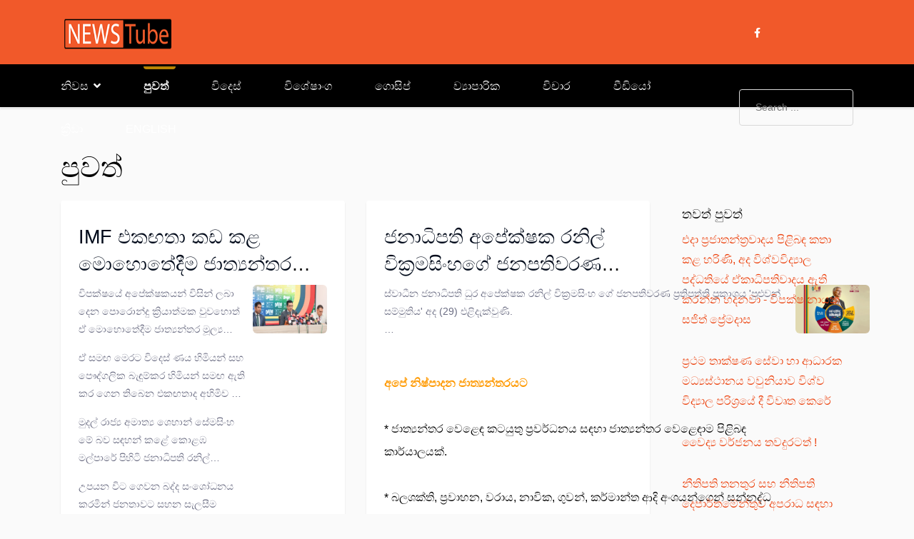

--- FILE ---
content_type: text/html; charset=utf-8
request_url: https://www.newstube.lk/news?start=3132
body_size: 43885
content:

<!doctype html>
<html lang="en-gb" dir="ltr">
    <head>
        <meta charset="utf-8">
        <meta name="viewport" content="width=device-width, initial-scale=1, shrink-to-fit=no">
        <link rel="canonical" href="https://www.newstube.lk/news?start=3132">
        <meta charset="utf-8">
	<meta name="description" content="NewsTube | Latest Sri Lankan News &amp; Entertainment news provider. ">
	<title>පුවත්</title>
	<link href="/images/favicon.png" rel="icon" type="image/png">
<link href="/media/vendor/joomla-custom-elements/css/joomla-alert.min.css?0.4.1" rel="stylesheet">
	<link href="/media/plg_system_jcepro/site/css/content.min.css?fe2b19f2ee347603dcb1ee4916167c1f" rel="stylesheet">
	<script src="/cdn-cgi/scripts/7d0fa10a/cloudflare-static/rocket-loader.min.js" data-cf-settings="64eb7d01f75c857ff31f5bf6-|49"></script><link href="//fonts.googleapis.com/css?family=:100,100i,200,200i,300,300i,400,400i,500,500i,600,600i,700,700i,800,800i,900,900i&amp;display=swap" rel="stylesheet" media="none" onload="media=&quot;all&quot;">
	<link href="/components/com_sppagebuilder/assets/css/dynamic-content.css?54d09f91e88eea0a052c98a09c02ba2b" rel="stylesheet">
	<link href="/components/com_sppagebuilder/assets/css/font-awesome-6.min.css?54d09f91e88eea0a052c98a09c02ba2b" rel="stylesheet">
	<link href="/components/com_sppagebuilder/assets/css/font-awesome-v4-shims.css?54d09f91e88eea0a052c98a09c02ba2b" rel="stylesheet">
	<link href="/components/com_sppagebuilder/assets/css/animate.min.css?54d09f91e88eea0a052c98a09c02ba2b" rel="stylesheet">
	<link href="/components/com_sppagebuilder/assets/css/sppagebuilder.css?54d09f91e88eea0a052c98a09c02ba2b" rel="stylesheet">
	<link href="/components/com_sppagebuilder/assets/css/color-switcher.css?54d09f91e88eea0a052c98a09c02ba2b" rel="stylesheet">
	<link href="/cache/com_templates/templates/newsberg/d63408d6e2dadee623d73f34f7471cda.css" rel="stylesheet">
	<style>.sppb-addon-articles-thumb-slider .articles-thumb .article-counter, .sppb-addon-module .mod-sppoll>strong, #sp-bottom .sp-module ul > li .sp-bottom-title, .spauthorarchive-articles .spauthorarchive-info-wrap p span, #spauthorarchive .newsberg-author-title{font-family: '', sans-serif;}
</style>
	<style>#sp-header {
  background: #000;
}

#sp-top-bar {
  padding: 20px 0px;
  background: #F1592A;
}

.sp-megamenu-parent .sp-dropdown .sp-dropdown-inner {
  background: #000;
}

#sp-top-bar a {
  color: #fff;
}

.sppb-addon-articles-layout.layout-casipea .sppb-addon-article .article-count {
  flex: 1 0 50px;
  order: 1;
  max-width: 50px;
  font-size: 34px;
  font-weight: bold;
  line-height: 0.74;
  display: none;
}

.heading-arrow .sppb-addon-title::after {
  content: "";
  width: 55px;
  height: 2px;
  transition: 0.3s;
  margin-left: 15px;
  margin-top: 10px;
  border-radius: 1px;
  background-color: #fff;
}


#sp-bottom-top, #sp-bottom {
  background: #F15B2D;
  color: #FFFFFF;
}

.sppb-addon-articles-layout.layout-arabica .intro-items-slider .thumb-slider-nav {
  width: 46px;
  height: 46px;
  border-radius: 28.5px;
  border: solid 1px #e2e2e2;
  background-color: #F1592A;
  transform: translateY(-50%);
  margin-top: 0;
}

#sp-header a {
  color: #FFFFFF;
  font-size: 16px;
}

input[type="text"], input[type="email"], input[type="url"], input[type="date"], input[type="password"], input[type="search"], input[type="tel"], input[type="number"], select {
  display: block;
  width: 100%;
  padding: 16px 22px;
  font-size: 14px;
  line-height: 1.25;
  color: #fff;
  background-color: transparent;
  background-image: none;
  background-clip: padding-box;
  border: 1px solid #d8d8d8;
  border-radius: 0.25rem;
  transition: border-color ease-in-out 0.15s, box-shadow ease-in-out 0.15s;
}

p {
  margin-top: 0;
  margin-bottom: 1rem;
  font-size: 18px;
}

@media (min-width: 1200px) {
  .h3, h3 {
    font-size: 1.15rem;
  }
}

body, .sp-preloader {
  color: #000;
}</style>
	<style>body{font-family: '', sans-serif;}
</style>
	<style>h1{font-family: '', sans-serif;}
</style>
	<style>h2{font-family: '', sans-serif;}
</style>
	<style>h3{font-family: '', sans-serif;}
</style>
	<style>h4{font-family: '', sans-serif;}
</style>
	<style>#sp-top1 > .sp-column > .sp-module .sp-module-title{font-family: '', sans-serif;}
</style>
	<style>.logo-image {height:45px;}.logo-image-phone {height:45px;}</style>
	<style>#sp-header{ background-color:#000000;color:#FFFFFF; }</style>
	<style>#sp-header a{color:#FFFFFF;}</style>
	<style>#sp-bottom-top{ padding:25px 0px 25px 0px; }</style>
	<style>#sp-footer{ background-color:#000000; }</style>
	<style>@media(min-width: 1400px) {.sppb-row-container { max-width: 1320px; }}</style>
	<style>:root {--sppb-topbar-bg-color: #333333; --sppb-topbar-text-color: #98979c; --sppb-header-bg-color: #FFFFFF; --sppb-logo-text-color: #F1592A; --sppb-menu-text-color: #020b1b; --sppb-menu-text-hover-color: #F1592A; --sppb-menu-text-active-color: #F1592A; --sppb-menu-dropdown-bg-color: #FFFFFF; --sppb-menu-dropdown-text-color: #6b6d83; --sppb-menu-dropdown-text-hover-color: #F1592A; --sppb-menu-dropdown-text-active-color: #F1592A; --sppb-text-color: #6b6d83; --sppb-bg-color: #fafafa; --sppb-link-color: #F1592A; --sppb-link-hover-color: #B98506; --sppb-footer-bg-color: #1d1d1d; --sppb-footer-text-color: #FFFFFF; --sppb-footer-link-color: #FFFFFF; --sppb-footer-link-hover-color: #FFFFFF}</style>
<script src="/media/vendor/jquery/js/jquery.min.js?3.7.1" type="64eb7d01f75c857ff31f5bf6-text/javascript"></script>
	<script src="/media/legacy/js/jquery-noconflict.min.js?504da4" type="64eb7d01f75c857ff31f5bf6-text/javascript"></script>
	<script type="application/json" class="joomla-script-options new">{"data":{"breakpoints":{"tablet":991,"mobile":480},"header":{"stickyOffset":"100"}},"joomla.jtext":{"ERROR":"Error","MESSAGE":"Message","NOTICE":"Notice","WARNING":"Warning","JCLOSE":"Close","JOK":"OK","JOPEN":"Open"},"system.paths":{"root":"","rootFull":"https:\/\/www.newstube.lk\/","base":"","baseFull":"https:\/\/www.newstube.lk\/"},"csrf.token":"f92bf46498267a47abcbc4df3af82289"}</script>
	<script src="/media/system/js/core.min.js?a3d8f8" type="64eb7d01f75c857ff31f5bf6-text/javascript"></script>
	<script src="/media/vendor/webcomponentsjs/js/webcomponents-bundle.min.js?2.8.0" nomodule defer type="64eb7d01f75c857ff31f5bf6-text/javascript"></script>
	<script src="/media/vendor/bootstrap/js/alert.min.js?5.3.8" type="64eb7d01f75c857ff31f5bf6-module"></script>
	<script src="/media/vendor/bootstrap/js/button.min.js?5.3.8" type="64eb7d01f75c857ff31f5bf6-module"></script>
	<script src="/media/vendor/bootstrap/js/carousel.min.js?5.3.8" type="64eb7d01f75c857ff31f5bf6-module"></script>
	<script src="/media/vendor/bootstrap/js/collapse.min.js?5.3.8" type="64eb7d01f75c857ff31f5bf6-module"></script>
	<script src="/media/vendor/bootstrap/js/dropdown.min.js?5.3.8" type="64eb7d01f75c857ff31f5bf6-module"></script>
	<script src="/media/vendor/bootstrap/js/modal.min.js?5.3.8" type="64eb7d01f75c857ff31f5bf6-module"></script>
	<script src="/media/vendor/bootstrap/js/offcanvas.min.js?5.3.8" type="64eb7d01f75c857ff31f5bf6-module"></script>
	<script src="/media/vendor/bootstrap/js/popover.min.js?5.3.8" type="64eb7d01f75c857ff31f5bf6-module"></script>
	<script src="/media/vendor/bootstrap/js/scrollspy.min.js?5.3.8" type="64eb7d01f75c857ff31f5bf6-module"></script>
	<script src="/media/vendor/bootstrap/js/tab.min.js?5.3.8" type="64eb7d01f75c857ff31f5bf6-module"></script>
	<script src="/media/vendor/bootstrap/js/toast.min.js?5.3.8" type="64eb7d01f75c857ff31f5bf6-module"></script>
	<script src="/media/system/js/showon.min.js?e51227" type="64eb7d01f75c857ff31f5bf6-module"></script>
	<script src="/media/system/js/joomla-hidden-mail.min.js?80d9c7" type="64eb7d01f75c857ff31f5bf6-module"></script>
	<script src="/media/system/js/messages.min.js?9a4811" type="64eb7d01f75c857ff31f5bf6-module"></script>
	<script src="/templates/newsberg/js/main.js" type="64eb7d01f75c857ff31f5bf6-text/javascript"></script>
	<script src="/components/com_sppagebuilder/assets/js/dynamic-content.js?54d09f91e88eea0a052c98a09c02ba2b" type="64eb7d01f75c857ff31f5bf6-text/javascript"></script>
	<script src="/components/com_sppagebuilder/assets/js/jquery.parallax.js?54d09f91e88eea0a052c98a09c02ba2b" type="64eb7d01f75c857ff31f5bf6-text/javascript"></script>
	<script src="/components/com_sppagebuilder/assets/js/sppagebuilder.js?54d09f91e88eea0a052c98a09c02ba2b" defer type="64eb7d01f75c857ff31f5bf6-text/javascript"></script>
	<script src="/components/com_sppagebuilder/assets/js/color-switcher.js?54d09f91e88eea0a052c98a09c02ba2b" type="64eb7d01f75c857ff31f5bf6-text/javascript"></script>
	<script type="64eb7d01f75c857ff31f5bf6-text/javascript">template="newsberg";</script>
	<script type="64eb7d01f75c857ff31f5bf6-text/javascript">
				document.addEventListener("DOMContentLoaded", () =>{
					window.htmlAddContent = window?.htmlAddContent || "";
					if (window.htmlAddContent) {
        				document.body.insertAdjacentHTML("beforeend", window.htmlAddContent);
					}
				});
			</script>
	<script type="64eb7d01f75c857ff31f5bf6-text/javascript">
			const initColorMode = () => {
				const colorVariableData = [];
				const sppbColorVariablePrefix = "--sppb";
				let activeColorMode = localStorage.getItem("sppbActiveColorMode") || "";
				activeColorMode = "";
				const modes = [];

				if(!modes?.includes(activeColorMode)) {
					activeColorMode = "";
					localStorage.setItem("sppbActiveColorMode", activeColorMode);
				}

				document?.body?.setAttribute("data-sppb-color-mode", activeColorMode);

				if (!localStorage.getItem("sppbActiveColorMode")) {
					localStorage.setItem("sppbActiveColorMode", activeColorMode);
				}

				if (window.sppbColorVariables) {
					const colorVariables = typeof(window.sppbColorVariables) === "string" ? JSON.parse(window.sppbColorVariables) : window.sppbColorVariables;

					for (const colorVariable of colorVariables) {
						const { path, value } = colorVariable;
						const variable = String(path[0]).trim().toLowerCase().replaceAll(" ", "-");
						const mode = path[1];
						const variableName = `${sppbColorVariablePrefix}-${variable}`;

						if (activeColorMode === mode) {
							colorVariableData.push(`${variableName}: ${value}`);
						}
					}

					document.documentElement.style.cssText += colorVariableData.join(";");
				}
			};

			window.sppbColorVariables = [];
			
			initColorMode();

			document.addEventListener("DOMContentLoaded", initColorMode);
		</script>
<!-- Google tag (gtag.js) -->
<script async src="https://www.googletagmanager.com/gtag/js?id=G-012S3RVPZX" type="64eb7d01f75c857ff31f5bf6-text/javascript"></script>
<script type="64eb7d01f75c857ff31f5bf6-text/javascript">
  window.dataLayer = window.dataLayer || [];
  function gtag(){dataLayer.push(arguments);}
  gtag('js', new Date());

  gtag('config', 'G-012S3RVPZX');
</script>

<script type="64eb7d01f75c857ff31f5bf6-text/javascript" src='https://platform-api.sharethis.com/js/sharethis.js#property=5d034afb4351e90012650927&product=unknown' async='async'></script>
    </head>
    <body class="site helix-ultimate hu com_content com-content view-category layout-blog task-none itemid-579 en-gb ltr sticky-header layout-fluid offcanvas-init offcanvs-position-left">
    
    <div class="body-wrapper">
        <div class="body-innerwrapper">
                        
<section id="sp-top-bar" >

						<div class="container">
				<div class="container-inner">
			
	
<div class="row">
	<div id="sp-top2" class="col-md-6 col-lg-1 d-none d-sm-none d-md-none d-lg-none d-xl-none d-xxl-none"><div class="sp-column "></div></div><div id="sp-logo" class="col-6 col-sm-6 col-md-6 col-lg-2 "><div class="sp-column "><a id="offcanvas-toggler" aria-label="Navigation" class="offcanvas-toggler-left d-block d-lg-none" href="#"><span class="fa fa-bars" aria-hidden="true" title="Navigation"></span></a><div class="logo"><a href="/"><img class="logo-image d-none d-lg-inline-block" src="/images/logo-newstube-2025.png" alt="NewsTube.lk"><img class="logo-image-phone d-inline-block d-lg-none" src="/images/logo-newstube-2025mobitel.png" alt="NewsTube.lk"></a></div></div></div><div id="sp-top4" class="col-3 col-sm-3 col-md-3 col-lg-9 "><div class="sp-column "><ul class="social-icons"><li class="social-icon-facebook"><a target="_blank" href="https://www.facebook.com/newstubelk" aria-label="facebook"><span class="fa fa-facebook" aria-hidden="true"></span></a></li></ul></div></div></div>
							</div>
			</div>
			
	</section>

<header id="sp-header" >

						<div class="container">
				<div class="container-inner">
			
	
<div class="row">
	<div id="sp-menu" class="col-lg-10 "><div class="sp-column  d-flex align-items-center justify-content-end"><nav class="sp-megamenu-wrapper" role="navigation"><ul class="sp-megamenu-parent menu-animation-fade-up d-none d-lg-block"><li class="sp-menu-item sp-has-child"><a   href="/"  >නිවස</a><div class="sp-dropdown sp-dropdown-main sp-menu-right" style="width: 240px;"><div class="sp-dropdown-inner"><ul class="sp-dropdown-items"><li class="sp-menu-item"><a   href="/homepage/about-us"  >අප ගැන</a></li><li class="sp-menu-item"><a   href="/homepage/2018-01-13-09-52-42"  >සොයන්න</a></li></ul></div></div></li><li class="sp-menu-item current-item active"><a aria-current="page"  href="/news"  >පුවත්</a></li><li class="sp-menu-item"><a   href="/world"  >විදෙස්</a></li><li class="sp-menu-item"><a   href="/featured"  >විශේෂාංග</a></li><li class="sp-menu-item"><a   href="/gossip"  >ගොසිප්</a></li><li class="sp-menu-item"><a   href="/business"  >ව්‍යාපාරික</a></li><li class="sp-menu-item"><a   href="/reviews"  >විචාර</a></li><li class="sp-menu-item"><a   href="/videos"  >වීඩියෝ</a></li><li class="sp-menu-item"><a   href="/sport"  >ක්‍රිඩා</a></li><li class="sp-menu-item"><a  rel="noopener noreferrer" href="https://english.newstube.lk/" target="_blank"  >ENGLISH</a></li></ul></nav></div></div><div id="sp-menu-right" class="col-lg-2 "><div class="sp-column  d-flex align-items-center"><div class="sp-module "><div class="sp-module-content"><div class="search">
	<form action="/news/22671-2025-10-02-09-48-40" method="post">
		<input name="searchword" maxlength="200"  class="mod-search-searchword inputbox search-query" type="text" size="0" placeholder="Search ..." />		<input type="hidden" name="task" value="search" />
		<input type="hidden" name="option" value="com_search" />
		<input type="hidden" name="Itemid" value="616" />
	</form>
</div>
</div></div></div></div></div>
							</div>
			</div>
			
	</header>

<section id="sp-section-3" >

				
	
<div class="row">
	<div id="sp-title" class="col-lg-12 "><div class="sp-column "></div></div></div>
				
	</section>

<section id="sp-main-body" >

										<div class="container">
					<div class="container-inner">
						
	
<div class="row">
	
<div id="sp-component" class="col-lg-9 ">
	<div class="sp-column ">
		<div id="system-message-container" aria-live="polite"></div>


		
		<div class="blog" itemscope itemtype="http://schema.org/Blog">
            <div class="page-header">
            <h1> පුවත් </h1>
        </div>
    
    
    
    
    

        
    
                                                                    <div class="items-row row-0 row clearfix">
                                <div class="col-sm-6">
                    <article class="item column-1 item-featured" itemprop="blogPost" itemscope itemtype="http://schema.org/BlogPosting">
                        
<div class="article-body">
    
            <div class="article-header">
                    <h2>
                                    <a href="/news/21088-imf-110">
                        IMF එකඟතා කඩ කළ මොහොතේදීම ජාත්‍යන්තර මූල්‍ය අරමුදලේ වැඩසටහන් මෙරටට අහිමි වෙනවා &quot;                    </a>
                            </h2>
        
        
        
            </div>

        
                <ul class="fields-container">
    <li class="field-entry social "><span class="field-value "><div class="sharethis-inline-share-buttons"></div></span>
</li></ul>
        <div class="newsberg-article-content">
            <div class="newsberg-article-introtext">
                <p>විපක්ෂයේ අපේක්ෂකයන් විසින් ලබා දෙන පොරොන්දු ක්‍රියාත්මක වුවහොත් ඒ මො‍හොතේදීම ජාත්‍යන්තර මූල්‍ය අරමුදලේ වැඩසටහන මෙරටට අහිමි වන බව මුදල් රාජ්‍ය අමාත්‍ය ශෙහාන් සේමසිංහ අවධාරණය කරයි.</p>
<p>ඒ සමඟ මෙරට විදෙස් ණය හිමියන් සහ පෞද්ගලික බැඳුම්කර හිමියන් සමඟ ඇති කර ගෙන තිබෙන එකඟතාද අහිමිව රට බරපතල අර්බූදයකට ගමන් කිරීමේ අවදානමක් තිබෙන බවද රාජ්‍ය අමාත්‍යවරයා පෙන්වා දුන්නේය.</p>
<p>මුදල් රාජ්‍ය අමාත්‍ය ශෙහාන් සේමසිංහ මේ බව සඳහන් කළේ කොළඹ මල්පාරේ පිහිටි ජනාධිපති රනිල් වික්‍රමසිංහ ගේ දේශපාලන කාර්යාලයේ අද (29) පැවති මාධ්‍ය හමුවේදීය.</p>
<p>උපයන විට ගෙවන බද්ද සංශෝධනය කරමින් ජනතාවට සහන සැලසීම පිළිබඳව මේ වන විට ජාත්‍යන්තර මූල්‍ය අරමුදල සමඟ සාකච්ඡා කරමින් සිටින බවත් ඊට අදාළ අවසන් එකඟතා ඇති කර ගැනීමෙන් අනතුරුව 2025 අප්‍රේල් මාසය වන විට බදු අඩු කිරීම් ක්‍රියාත්මක කිරීමට හැකි වනු ඇති බවත් රාජ්‍ය අමාත්‍යවරයා සඳහන් කළේය. <br /> <br />මෙහිදී වැඩිදුරටත් අදහස් දක්වමින් මුදල් රාජ්‍ය අමාත්‍ය ශෙහාන් සේමසිංහ මෙසේද පැවසීය.</p>
<p>ජනාධිපති රනිල් වික්‍රමසිංහ මහතාගේ ජනාධිපතිවරණ ප්‍රතිපත්ති ප්‍රකාශය වන “පස් වසරක මෙහෙයුම - පුළුවන් ශ්‍රී ලංකා” අද එළි දක්වනු ලැබුවා. ආර්ථික අර්බුදය හමුවේ අගාධය වැටී තිබු රට ජීවත් වීමට හැකි රටක් බවට පරිවර්තනය කළේ ජනාධිපති රනිල් වික්‍රමසිංහ මහතායි. වෙන කිසිවෙකු එම අභියෝගය භාර ගන්න උනන්දුවක් දැක් වූයේ නැහැ. ඒ වගේම එම අභියෝගය භාර ගන්න ඔවුන්ට හැකියාවක් තිබුණේ ද නැහැ.</p>
<p>පස් වසරක මෙහෙයුම - පුළුවන් ශ්‍රී ලංකා ප්‍රතිපත්ති ප්‍රකාශය පදනම් වන්නේ අපි ගොඩ නගා ගත් ආර්ථික ස්ථාවරත්වය ඉදිරියට ගෙන යාම සඳහායි. මෙම වැඩසටහන තව දුර‍ටත් ඉදිරියට ගෙන යමින් ලැබෙන ප්‍රතිලාභ තවදුරටත් වැඩි කර ගන්නවාද නැද්ද යන්න සැප්තැම්බර් 21 වෙනිදා ජනතාව තීන්දු කළ යුතුයි.</p>
<p>මේ අවස්ථාවේ දී මෙරට වැදගත්ම කාණය වන්නේ ආර්ථිකයයි. බොහෝ පාර්ශ්ව ආර්ථිකය සම්බන්ධව විවිධ යෝජනා ඉදිරිපත් කළත් එම යෝජනා ක්‍රියාත්මක කිරීමට ඇති හැකියාව පිළිබඳව අවබෝධයක් නොමැති බව පෙනී යනවා. කඩා වැටුණු මෙරට ආර්ථිකය වසර දෙකක් තුළ ගොඩ නැගීමට ජනාධිපති රනිල් වික්‍රමසිංහ මහතා ඇතුළු අප බොහෝ දෙනෙක් කැපවීමෙන් කටයුතු කළා. ඒ අවස්ථාවේ අපගේ වැඩපිළිවෙළ කඩා කප්පල් කිරීමට සහ අපි අසාර්ථක වනු ඇතැයි සිතා හිනා වූ අය අද ජනතාව ඉදිරියට පැමිණි පොරොන්දු දෙන ආකාරය සාදාචාරාත්මක ද කියා ඇසිය යුතුයි.</p>
<p>මේ වන විට අප ලබා ගත් ආර්ථික ස්ථාවරත්වයේ ප්‍රතිලාභ ජනතාවට ක්‍රමවත්ව ලබා දෙමින් තිබෙනවා. ජනාධිපතිතුමා නිරන්තරයෙන් පැවසු කරුණක් වූයේ රට ආර්ථිකමය වශයෙන් ශක්තිමත් වන විට ඉන් එක් කොටසක් රටේ ආර්ථිකය ශක්තිමත් කර වීමට යෙදවිය යුතු බවත්, අනෙක් කොටස ප්‍රතිසංස්කරණ වැඩසටහන හමුවේ ඇතිවූ බලපෑම අවම කිරීමට ජනතාව වෙත ලබා දිය යුතු බවයි.</p>
<p>ඒ අනුව ජනාධිපතිතුමා විසින් රාජ්‍ය සේවක වැටුප් වැඩි කර විෂමතා ඉවත් කිරීම සඳහා කමිටුවක් පත් කළා. එම කමිටු වාර්තාව මත රාජ්‍ය සේවයේ අවම වැටුප රුපියල් 55000 ක් වන ආකාරයට වැටුප් ඉහළ දැමීම සිදුවෙනවා. එය ලබන වසරේ සිට ලබා දීමට හැකි වෙනවා.</p>
<p>ඒ වගේම අපට ප්‍රධාන ඉලක්ක කිහිපයක් තිබෙනවා. එහි දී අයවැය සකස් කිරීමේ දී ප්‍රාථමික ගිණුමේ ශේෂය ධන අගයක පවත්වා ගත යුතුව තිබෙනවා. නමුත් එක් එක් පක්ෂ දී තිබෙන යෝජනා දෙස බැලූ විට ඇතැමුන් IMF වැඩසටහන සංශෝධනය කරන බව පවසනවා.</p>
<p>නමුත් මා ඉතා වගකීමෙන් සඳහන් කර සිටින්නේ ජනාධිපති රනිල් වික්‍රමසිංහ මහතාගේ වැඩපිළිවෙළ හැර විපක්ෂය ලබා දෙන පො‍රොන්දු මත ක්‍රියාත්මක වුවහොත් එය ක්‍රියාත්මක කරන මොහොතේ දීම මේ රටට ජාත්‍යන්තර මූල්‍ය අරමුදල සමඟ වන වැඩසටහන අහිමි වන බවයි. ඊට හේතුව අප අයවැය හිඟය දළ දේශීය නිෂ්පාදිතයෙන් 5.2% ක ප්‍රමාණයක පවත්වා ගත යුතුයි. විපක්ෂය සඳහන් කරන පොරොන්දු ඉටු කළ හොත් අයවැය පරතරය දළ දේශීය නිෂ්පාදිතයෙන් 11.9 % ක් දක්වා පුළුල් වෙනවා. ඒ වගේම ප්‍රාථමික ගිණුමේ ශේෂය ධන 2.3% ක පවත්වා ගැනීම අපගේ වැඩසටහනේ ප්‍රධාන ඉලක්කයක් වනවා. නමුත් විපක්ෂය කියන පොරොන්දු ඉටු කිරීමට ගිය හොත් ප්‍රාථමික ගිණුමේ ශේෂය ධන 2.3% සිට සෘණ 4.3% දක්වා පහත වැටෙනවා. එතැන් සිට ජාත්‍යන්තර මූල්‍ය අරමුදලේ වැඩසටහන ඉදිරියට ක්‍රියාත්මක කරන්න බැහැ. ඒ අනුව එම වැඩසටහන අප රටට අහිමි වෙනවා. අප මෙරට ණය හිමියන් සමඟ ඇති කර ගෙන තිබෙන එකඟතා ද අහිමි වෙනවා. පෞද්ගලික බැඳුම්කර හිමියන් සමඟ ඇති කර ගෙන තිබෙන එකඟතා ද අහිමි වෙනවා. ඒ නිසා මෙවැනි තාක්ෂණික කාරණා පිළිබඳ අවධානය යොමු නොකර පොරොන්දු ලබා දීම සාධාරණ නැහැ. ඒ වගේම ජාත්‍යන්තර මූල්‍ය අරමුදල ඇතුළු අනෙකුත් සංවිධාන සමඟ සිදු කරන සාකච්ජාවල තීන්දු තීරණ පැය 24 න් ගත නොහැකි අතර, ඒ සඳහා දීර්ඝ කාලයක් ගත වන බව ද සඳහන් කළ යුතුයි.</p>
<p>ඒ වගේම ජනාධිපතිතුමා පෞද්ගලික අංශයේ බදු ගෙවන පාර්ශ්ව වෙත සහන ලබා දීම කෙරෙහි ද අවධානය යොමු කර තිබෙනවා. ඊට අදාළව අපි 2023 සැප්තැම්බර් මාසයේ සිට ජාත්‍යන්තර මූල්‍ය අරමුදල සමඟ සාකච්ජා ආරම්භ කළා. ඒ අනුව දැනට අදායම් බද්දට අදාළව බදු නිදහස් සීමාව වන වර්ෂයකට ලක්ෂ 12 ක ප්‍රමාණය ඒ අයුරින් රඳවා ගැනීමටත් ලක්ෂ 5 සීමාව හත්ලක්ෂ විසිදාහස දක්වා ගෙන යාමට මේ වන විටත් IMF සමඟ වන සාකච්ජාවලදී එකඟතා ඇති කර ගනිමින් සිටින අතර, 2025 අප්‍රේල් මාසයේ සිට අදාළ බදු අඩු කරනු ඇතැයි අපේක්ෂා කරනවා.</p>
<p>එහි දී අපෙන් විමසන ප්‍රශ්නයක් වන්නේ බදු අඩු කළ විට අහිමි වන ආදායම නැවත අය කර ගන්නේ කෙසේ ද යන්නයි. එම අහිමිවන ආදායම ආවරණය කර ගැනීමට IMF සමඟ අප එකඟතාවයකට පැමිණ සිටිනවා. එහිදී දැනට පනවා තිබෙන බදු මත අමතර පීඩනයක් හෝ නව බදු අය කිරීමට සිදු වන්නේ නැහැ. අප මෙම බදු සංශෝධනය ඉදිරිපත් කරන්නේ ක්‍රමානුකූලව සහ නැවත කඩා වැටීමකට ලක් නොවන ආකාරයටයි.</p>
<p>ඒ වගේම ඇතැම් පාර්ශ්ව දේශීය ආදායම් දෙපාර්තමේන්තුවේ හිඟ බදු රුපියල් බිලියන 1000ක් පමණ තිබෙන බවත් ඒවා නිසි ලෙස අය කර නොගන්නා බවත් ප්‍රකාශ කරනවා. නමුත් එයින් රුපියල් බිලියන 868ක් ‍වෙත බදු අභියාචනා ඉදිරිපත්ව තිබෙනවා. 2023 වන විට හිඟ බදු රුපියල් බිලියන 188ක් තිබූ අතර,2024 වසරේ පළමු මාස හය තුළ එම හිඟ බදු වලින් රුපියල් බිලියන 104 ක් අය කර ගෙන තිබෙනවා. ඒ අනුව අප ප්‍රතිසංස්කරණ වැඩපිළිවෙළ බදු ගෙවන අයට නිදහසක් ලබා දී තිබෙනවා වගේම බදු පරිපාලනය ද කාර්යක්ෂම කර තිබෙනවා.</p>
<p>තවද මෙරට දුප්පත් සහ අවධානමට ලක් වූ ජනතාවට සහන සැලසිම වෙනුවෙන් අස්වැසුම නමින් විධිමත් ක්‍රමවේදයක් අප විසින් හඳුන්වා දුන්නා. එමඟින් ඉතාම දුප්පත් පවුලක් සඳහා රුපියල් 15000ක මුදලක් ලබා දෙනවා. මේ ආකාරයට ඛාණ්ඩ තුනක් යටතේ පවුල් ලක්ෂ විසිහතරක් වෙනුවෙන් රුපියල් බිලියන 205 වෙන් කිරීමට රජය කටයුතු කර තිබෙනවා. මේ වන විටත් කිසිම දේශපාලන මැදිහත් විමක් නොමැතිව පවුල් ලක්ෂ 18ක් අස්වැසුම ප්‍රතිලාභ ලබනවා.</p>
<p>ඒවගේම මේ වන විට ක්‍රියාත්මක වාහන ආනයන සීමා ක්‍රමානුකූලව ලිහිල් කිරීමට කටයුතු කරනවා. එහි දී ආර්ථික ක්‍රියාකාරීත්වයට වැඩි දායකත්වයක් සපයන වාහන සහ මහජන අවශ්‍යතා ඉටු කිරීමට අවශ්‍ය වාහන ආනයන සීමා ලිහිල් කිරීම පළමුව සිදු කෙරෙනවා. පෞද්ගලික වාහන ආනයනය සම්බන්ධයෙන් වහ සිමා ලිහිල් වන්නේ ඉන් අනතුරුවයි. මෙය ඉතා ක්‍රමානුකූලව සිදු කළ යුතු කටයුත්තක් බව පැවසිය යුතුයි.</p>
<p>2022 වසරේ ඩොලර් මිලියන 20ක් වූ අප විදෙස් සංචිතය මේ වන විට ඩොලර් බිලියන 5.6 ක් දක්වා වැඩි කර ගැනීමට අප සමත්ව තිබෙනවා. ඒ අතරතුර අප ණය ගෙවීම ද සිදු කර තිබෙනවා. අප ද්වීපාර්ශ්වික වශයෙන් ගත් ණය ගෙවීම තාවකාලිකව නතර කළත් බහුපාර්ශ්වික වශයෙන් සහ තවත් තෝරා ගත් ඛාණ්ඩවලට අදාළ ණය ගෙවීම් සිදු කර තිබෙනවා. මෙම කටයුතු සිදු කළ යුත්තේ 2022 වසරේ මෙන් විදෙස් සංචිත වෙත බලපෑමක් සිදු නොවන ආකාරයට බව අවධාරණය කළ යුතුයි. <br /> <br /><span style="color: #ff9900;">විදේශ කටයුතු සහ අධිකරණ, බන්ධනාගාර කටයුතු හා ආණ්ඩුක්‍රම ව්‍යවස්ථා ප්‍රතිසංස්කරණ අමාත්‍ය අලි සබ්‍රි : </span><br /> <br />ජනාධිපති රනිල් වික්‍රමසිංහ මහතාගේ ප්‍රතිපත්ති ප්‍රකාශයට “පුළුවන් ශ්‍රී ලංකා” යන නම තෝරා ගැනීමට විශේෂ හේතුවක් තිබෙනවා.2022 වසරේදී බොහෝ දෙනා අපිට බැහැ කියලා මේ රට බාර ගන්නත් අකමැති වුණා. නමුත් කිසිවකුටත් කළ නොහැකියි පැවසූ සියලු දේ අද වන විට ජනාධිපති රනිල් වික්‍රමසිංහ මහතා එතුමාගේ කණ්ඩායමත් සමඟ කරලා පෙන්නලා තිබෙනවා. ඒ නිසයි අප කියන්නේ රට තවදුරටත් ඉදිරියට ගෙන යාම අපට කරන්න පුළුවන් කියලා. ඒ වගේම අභියෝගාත්මක අවස්ථාවන්හිදී බියේ දුවන එක නොවෙයි වැදගත් වන්නේ , ඊට මුහුණ දීමයි. අප මෙම පස් වසරක මෙහෙයුම “පුළුවන් ශ්‍රී ලංකා” ලෙස නම් කළේ මේ කාරණා ‍නිසායි. <br /> <br />මෙම ප්‍රතිපත්ති ප්‍රකාශනය www.ranil24.lk යන වෙබ් අඩවිය ඔස්සේ ඔබට ලබා ගත හැකියි. මෙම ප්‍රතිපත්ති ප්‍රකාශය සුරංගනා කතාවක් නොවෙයි. මෙය ථෙරවාද වෙළෙඳ ආර්ථිකය, ක්‍රියාන්විතය - 2025න් ඔබ්බට, ප්‍රභාශ්වර සමාජයක් කරා, මව්බිම දිනවමු සහ එකමුතු ශ්‍රී ලංකා යන යන ප්‍රධාන අංග 5කින් සමන්විත වෙනවා. <br /> <br />මෙහි අන්තර්ගත සියළු දේ සිදු කරන ආකාරය පිළිබඳව මෙහි පැහැදිලිව සඳහන් කර තිබෙනවා. කළ නොහැකි කිසිවක් මෙහි සඳහන් නොවන අතර මෙහිදී සිදු වන්නේ පසුගිය දෙවසර තුළ අප සිදු කළ දේ තව දුරටත් ඉදිරියට ගෙන යාම පමණයි. එනම් අප අත්පත් කර ගත් ස්ථාවරත්වය ඉදිරියට ගෙන යාමයි.</p>
<p>එහිදී ජනාධිපතිතුමාගේ ක්‍රියාවලිය ජීවන වියදම අඩු කීරීම, රැකියා නිර්මාණය කිරීම , බදු බර අඩු කිරීම, ආර්ථික ප්‍රතිසංස්කරණ ඉදිරියටත් කර ගෙන යාම මෙන්ම මේ රටේ ඉන්න සියළුම පුරවැසියන්ට බිම්කොටසක සින්නක්කර අයිතිය ලබා දීම කෙරෙහි මූලික අවධානය යොමු කර තිබෙනවා.</p>
<p>ඒ අනුව ජනතාවට දේපළ අයිතිය ලබාදීමේ වැඩපිළිවෙළ ක්‍රමවත් හා කඩිනම් කිරීම සඳහා වෙනම අධිකාරියක් ස්ථාපත කර එමඟින් උරුමය වැඩසටහන ඔස්සේ මිලියන දෙකක ජනතාවට ඉඩම් අයිතිය ලබාදීම, කොළඹ නගරයේ රජය සතු අඩු ආදායම්ලාභී නිවාසවල අයිතිය එම නිවැසියන්ට පැවරීම වසර 4ක් තුළ අවසන් කිරීමට නියමිතයි. <br /> <br />එසේම අධ්‍යාපන ක්ෂේත්‍රය කෙරෙහි විශේෂ අවධානයක් යොමු කරමින් විශ්ව විද්‍යාල පුළුල් කිරීම , විශ්ව විද්‍යාල හා අනුඅබද්ධ විද්‍යාපිඨ ඇති කිරීමට බලාපොරොත්තු වෙනව. ඒ තුළින් විශ්ව විද්‍යාල වලට ඇතුල්වන සිසුන් ප්‍රමාණය වැඩි කිරීමටත් ඒ හා සමානව විශ්ව විද්‍යාල වරම් නොලබන පිරිසට තාක්ෂණික ඥානය ලබාදීම සඳහා අධ්‍යාපන අවස්ථා පුළුල් කිරීමටත් කටයුතු කරනවා <br /> <br />ඒ වගේම රාජ්‍ය සේවකයා කෙරෙහිද මෙම ප්‍රතිපත්ති ප්‍රකාශනයෙන් වැඩි අවධානයක් යොමු කර තිබෙනවා. තවද කාන්තාවන් සවිබල ගැන්වීම වෙනුවෙන් කාන්තා මූලික පවුල්වලට මිලියන 3ක් දක්වා වු ණය මුදලක් ලබා දීමට කටයුතු කරනවා.</p>
<p>ත්‍රිරෝද රථ රැකියාවේ නිරත පිරිසට පැවති ආර්ථික පසුබිම හේතුවෙන් ඔවුන්ට විශේෂ ණය මුදලක් ලබා ගැනීම සඳහා රාජ්‍ය බැංකු හරහා වැඩ පිළිවෙලක් ඉදිරිපත් කිරීමටත් බලාපොරොත්තු වෙනව. රාජ්‍ය බැංකුවකින් ගිනි පොලියට ණය ගෙන තිබෙනවා. නම් එයින් ඉවත් වී සාධාරණ පොලියකට තමන්ගෙ දේපළ ආරක්ෂා කර ගැනිමේ හැකියාව එමඟින් ඔවුන්ට හිමි වෙනවා. මේ අතර පෞද්ගලික බැංකු සමඟද මේ පිළිබඳ සාකච්ඡා කිරීමට බලාපොරොත්තු වෙනව. <br /> <br />එසේම ඩිජිටල්කරණය සෑම ක්ෂේත්‍රයකටම හඳුන්වා දීමටත් තරුණ ප්‍රජාව ඩිජිටල් කරණයට නැඹුරු කිරිම තුලින් මෙරට ආර්ථික වර්ධනයට දායක කර ගැනීමට කටයුතු කරනවා. ඔවුන්ට අදාළ අධ්‍යයන කටයුතු සඳහා ශිෂ්‍යත්වය ලබා දීමට ත්, අඩු පොලියට ණය මුදලක් ලබා දීමටත් කටයුතු කරනවා. <br /> <br />දූෂණය පිටු දැකීමට පනවා ඇති නීති පද්ධතිය තවදුරටත් ශක්තිමත් කිරීමටත් නීති ක්ෂේත්‍රය ඩිජිටල්කරණය කරමින් කාර්යක්ෂතාව ඉහළ නැංවීමටද බලාපොරොත්තු වෙනවා. <br />තවද පළාත්සභා ක්‍රමය තවදුරටත් ක්‍රියාත්මක කරමින් හැකි විගස පළාත් පාලන මැතිවරණය පැවැත්වීමට කටයුතු කරන අතර මෙරට සාමය සංහිඳියාව ගොඩ නැඟීමේදී කිසිදු විදේශීය බලපෑමකට යටත් නොවන බවද සඳහන් කළ යුතුයි.</p>
<p>ජනාධිපති රනිල් වික්‍රමසිංහ මහතාගේ වැඩ පිළිවෙලට අනුව නැගෙනහිර නවෝදාය තුලින් බලශක්ති, ප්‍රවාහන, වරාය,නාවුක හා ගුවන් කර්මාන්ත යන අංශවලින් සමන්විත ප්‍රධාන ආර්ථික මධ්‍යස්ථානයක් බවට ත්‍රිකුණාමලය පත් කරන බව සඳහන් කළ යුතුයි. වෙරුගල් ආරු සිට පානම දක්වා කුමන වෙරළ තිරය සංචාරක කර්මාන්තයට සුදුසු පරිදි සංවර්ධනය කිරීමටත්, සැඩඔය ව්‍යාපෘතියට 2025 වසරේදි ආරම්භ කරන බවත් මම මෙහිදී ප්‍රකාශ කරනවා.</p>
<p>එසේම ‘වතුකරයට හිරු පායයි’ විශේෂ වැඩ සටහන ඔස්සේ රු 1700ක් දක්වා වතු කම්කරුවන්ගේ දිනක වැටුප වැඩි කර තිබෙනවා. ඔවුන් වෙනුවෙන් ඉඩම් හිමිකම ලබා දීමටද අප කටයුතු කරනවා. <br /> <br />තවද මේ වන විටත් ආරම්භ කර තිබෙන කෘෂී නවීකරණ වැඩසටහන යටතේ අපනයනය පාදක කර ගත් ආර්ථිකයක් ගොඩනැඟීමට අවශ්‍ය සැලසුම් ක්‍රියාත්මක බව කිව යුතුයි. <br /> <br /><span style="color: #ff9900;">විදුලි බල හා බලශක්ති අමාත්‍ය කංචන විජේසේකර : </span><br /> <br />ජනාධිපති රනිල් වික්‍රමසිංහ මහතා ඉදිරිපත් කළ ප්‍රතිපත්ති ප්‍රකාශය පසුගිය වසර දෙක තුළ ශ්‍රී ලංකාව ආර්ථික වශයෙන් ශක්තිමත් කළ වැඩපිළිවෙලේ දිගුවක් ලෙස අප දකිනවා. පැවති ආර්ථික අර්බුදය නිසා කර්මාන්ත ක්ෂේත්‍රය බිඳ වැටී තිබුණා. එම කර්මාන්ත ක්ෂේත්‍රය නගා සිටුවීම සඳහා රනිල් වික්‍රමසිංහ මහතා සමග පස් වසරක ප්‍රතිපත්ති ප්‍රකාශය මගින් යෝජනා ඉදිරිපත් කර තිබෙනවා. පාසල් හැරයන කරන දරුවන් සඳහා රාජ්‍ය අංශය සහ පෞද්ගලිකාංශය ඒකාබද්ධ කරගෙන රැකියා පුහුණු පාඨමාලාවක් ලබාදීමටද යෝජනා කර තිබෙනවා. ඒ සඳහා දරුවෙකුට රුපියල් තිස් පන්දාහක මාසෙකදීමනාවක් ලබාදීමටද සැලසුම් කර තිබෙනවා.</p>
<p>රැකියා විරහිත තරුණ තරුණයෙන් අවම කිරීම මෙමගින් අපේක්ෂා කරනවා. මේ සඳහා ලබන වසරේ අයවැයෙන් රුපියල් බිලියන 50ක මුදලක් වෙන් කිරීමටද යෝජනා කර තිබෙනවා.</p>
<p>රාජ්‍ය සේවකයන් වෙනුවෙන් ජනාධිපතිවරයා රුපියල් 15000ක ජීවන වියදම් දීමනාවක් පසුගිය වසර දෙක සඳහා ලබා දී තිබෙනවා. ඒ වගේම ලබන වසරේදී රුපියල් 25000ක වැටුප් වැඩි කිරීමක් යෝජනා කර තිබෙනවා. රාජ්‍ය සේවයේ වැටුප් විෂමතා ඉවත් කිරීමටද යෝජනා කර තිබෙනවා.</p>
<p>කුසලතාවය මත පදනම් වූ උසස් වීම් ක්‍රමවේදයක් රාජ්‍ය සේවයට හඳුන්වාදීමට කටයුතු කර තිබෙනවා. නිවසේ සිට කළ හැකි ඩිජිටල් සේවාවන් හඳුන්වාදීමටත් යෝජනා කර තිබෙනවා. ආසියාවේ අඩුම විදුලි බිල තිබෙන රට ලංකාවයි.එය ඉදිරියටත් පවත්වාගෙන යාමට බලාපොරොත්තු වෙනවා. ඉදිරි වසර පහ තුළ ආර්ථික ප්‍රතිසංස්කරණ ශක්තිමත්ව පවත්වාගෙන යාමට ද මෙමඟින් බලාපොරොත්තු වෙනවා. ඒ අනුව ජනතාවගේ ජීවන වියදම අඩු කිරීමටද සැලසුම් කර තිබෙනවා. <br /> <br />සංචාරක කර්මාන්තය නඟා සිටුවීම සම්බන්ධයෙන් ජනාධිපති රනිල් වික්‍රමසිංහ මහතාගේ ප්‍රතිපත්ති ප්‍රකාශනය ඉදිරිපත් කර තිබෙනවා. මේ ආර්ථික ප්‍රතිසංස්කරණ වැඩ පිළිවෙළ තුළ අපනයන ආදායම් වැඩි කිරීමටත් යෝජනා ඉදිරිපත් කර තිබෙනවා. බිංගිරිය ආයෝජන කලාපය, කන්කසංතුරේ පරන්තන් ආයෝජන කලාපය ඇති කිරීම, සපුගස්කන්ද ආයෝජන කලාපය පුළුල් කිරීම සම්බන්ධවත් යෝජනා ඉදිරිපත් කර තිබෙනවා. මේ රටේ ජීවත් වෙන්න බැහැ කියපු යුගයක රට බාරගෙන රටේ ආර්ථිකය නිවැරදි දිශානතියකට ගෙන එමින් ජීවත්වීමට ‘පුළුවන්’ පරිසරයක් නිර්මාණය කළ එකම නායක රනිල් වික්‍රමසිංහ මහතා පමණයි. <br /> <br />අනෙක් දේශපාලන පක්ෂ ලබාදී තිබෙන පොරොන්දු හුදෙක්ම සිහින පොරොන්දු බව කිව යුතුයි. ජනතා විමුක්ති පෙරමුණේ ප්‍රතිපත්ති ප්‍රකාශය බැලූ විට ජනාධිපති රනිල් වික්‍රමසිංහ මහතා පසුගිය වසර දෙක කාලය තුළ ලබා දුන් ආර්ථික ප්‍රතිසංස්කරණ වැඩ පිළිවෙල ඉදිරියට ගෙන යාමේ යෝජනාද එහි අඩංගු වී තිබෙනවා. නමුත් ජනාධිපතිතුමා පාර්ලිමේන්තුවට ඉදිරිපත් කර හැම පනතක් වෙනුවෙන්ම අනුර කුමාර දිසානායක මහතා ඡන්දය නම් ලබාදී නැහැ. නමුත් රනිල් වික්‍රමසිංහ ජනාධිපතිවරයාගේ ප්‍රතිපත්ති ඔවුන්ගේ ප්‍රතිපත්ති ලෙස ඉදිරිපත් කර තිබෙනවා.</p>                <div class="newsberg-article-introtext-bottom">
                                        
                                            <div class="article-info">

	
		
		
					<span class="category-name" title="Category: නවතම පුවත්">
			නවතම පුවත්	</span>
		
		
					<span class="published" title="Published: 29 August 2024">
	<time datetime="2024-08-29T22:44:25+05:30">
		29 August 2024	</time>
</span>
				
							
	
			
		
			</div>
                    
                    <!-- if spauthorarchive component is enabled -->
                                    </div>
            </div>
            <div class="newsberg-article-image itemtype-standard">
                                    

					<div class="article-intro-image float-none">
							
				<a href="/news/21088-imf-110">
					<img src="/images/imagegallery/2024/2024-_Agust/world/Ali_S_1000px.gif" alt="IMF එකඟතා කඩ කළ මොහොතේදීම ජාත්‍යන්තර මූල්‍ය අරමුදලේ වැඩසටහන් මෙරටට අහිමි වෙනවා &quot;" itemprop="thumbnailUrl">				</a>
					</div>
	                            </div>
        </div>

        
        
        </div>

                    </article>
                    <!-- end item -->
                                    </div><!-- end col-sm-* -->
                
            <!-- if item has 3 then module position will be set -->
                        <!-- // END:: key condition -->

                                                <div class="col-sm-6">
                    <article class="item column-2 item-featured" itemprop="blogPost" itemscope itemtype="http://schema.org/BlogPosting">
                        
<div class="article-body">
    
            <div class="article-header">
                    <h2>
                                    <a href="/news/21087-2024-08-29-15-16-30">
                        ජනාධිපති අපේක්ෂක රනිල් වික්‍රමසිංහගේ ජනපතිවරණ ප්‍රතිපත්ති ප්‍රකාශය......                    </a>
                            </h2>
        
        
        
            </div>

        
                <ul class="fields-container">
    <li class="field-entry social "><span class="field-value "><div class="sharethis-inline-share-buttons"></div></span>
</li></ul>
        <div class="newsberg-article-content">
            <div class="newsberg-article-introtext">
                <p>ස්වාධීන ජනාධිපති ධුර අපේක්ෂක රනිල් වික්‍රමසිංහ ගේ ජනපතිවරණ ප්‍රතිපත්ති ප්‍රකාශය 'පුළුවන් සම්මුතිය' අද (29) එළිදැක්වුණි.<br /><br />'රනිල් සමග රට දිනවන වසර පහක්' යන්න එහි තේමාවයි.<br /><br />ජීවන බර අඩුකිරීම, රැකියා ලබාදීම, බදු සහන, අපනයන ආර්ථිකයකට පරිවර්ථනය ඇතුළු යෝජනා රැසක් ඊට ඇතුළත් ඇතුළත් කර තිබේ.<br /><br />'රනිල් සමඟ රට දිනවන වසර පහක්' ප්‍රතිපත්ති ප්‍රකාශය මූලික ඉලක්ක පහක් මත පදනම් වී තිබේ.<br /><br />එම ප්‍රතිපත්ති ප්‍රකාශය&nbsp;<a href="https://www.ranil2024.lk/"></a><a href="https://www.ranil2024.lk">https://www.ranil2024.lk</a>&nbsp;යන වෙබ් අඩවිය හරහා ජනාධිපතිවරයා එළිදක්වනු ලැබීය.<br /><br />පස් අවුරුදු සැලැස්මේ විශේෂයෙන් අවධානයට යොමුකර ඇති කරුණු කිහිපයකි.&nbsp;<br /><br /><span style="color: #ff9900;"><b>බදු බරට සහනයක්</b></span><br /><br />* බදු ක්‍රමවේදයට වෙනස්කම්.<br /><br />* වෘත්තීය නිපුණයන්ට බද්දෙන් නිදහස් සේවා දිරි දීමනාවක්.<br /><br />* අතුරු බදු අහෝසි කිරීමට පියවර.<br /><br /><span style="color: #ff9900;"><b>මින් ඉදිරියට සිදුවන වෙනස්කම්</b></span><br /><br />* රාජ්‍ය ගෙවීම්වල හිඟ මුදල් මාස තුනකට වඩා වැඩි කාලයක් රඳවාගෙන සිටීමට අවසර නැත.<br /><br />* අයවැය හිඟය පියවීම සදහා මහ බැංකුව මඟින් මුදල් අච්චු ගැසීම සපුරා තහනම්.<br /><br />* විදුලි සහ ඉන්ධන මිල, ඒ සඳහා වැය වන මුදල පදනම් කරගෙන තීරණය කළ යුතුයි. විදුලිබල මණ්ඩලය සහ ඛනිජ තෙල් නීතිගත සංස්ථාව පාඩු ලබන්නේ නම්, වහාම හා ඍජුවම මහා භාණ්ඩාගාරය විසින් ඒ සඳහා මුදල් ලබාදිය යුතුයි.<br /><br />* සමාජ ආරක්ෂණය සඳහා වැය කරන මුදල නියමිත ප්‍රමාණයට වඩා අඩු නොකළ යුතුයි.<br /><br /><span style="color: #ff9900;"><b>අගහිඟකම් නැති පරපුරක්</b></span><br /><br />* උවදුරුවලින් පීඩා විඳින අගහිඟකම් ඇති ජනගහනය 10% දක්වා අඩුකර සමාජ ආරක්ෂණ ජාතික ප්‍රතිපත්තියක් සකස් කිරීම.<br /><br />* ජීවනාධාර අවශ්‍ය පවුල් ලක්ෂ 24කට ප්‍රතිලාභ.<br /><br />* දිළිඳු පවුල්වලට උපරිම 15,000ක් දක්වා දීමනා ලබාදෙන අතර එම පවුල්වල වකුගඩු, ආබාධ සහිත අයට සහ වැඩිහිටියන්ට වෙනම දීමනාවක්<br /><br /><span style="color: #ff9900;"><b>ලස්සන 2048 කට</b></span><br /><br />* මහ බැංකු පනත, රාජ්‍ය මුල්‍ය කළමනාකරණ පනත, රාජ්‍ය ණය කළමනාකරණ පනත සහ ආර්ථික පරිවර්ථන පනත මඟින් නව රැකියා නිර්මාණය කිරීම.<br /><br />* හැම පුරවැසියෙකුටම ඉඩමක හෝ නිවසක අයිතිය.<br /><br />* ජාතික ධනසම්පත අරමුදල ස්ථාපනය.<br /><br />* සමූපකාර ව්‍යාපාරය ප්‍රතිව්‍යුහගතකරණය.<br /><br /><span style="color: #ff9900;"><b>දේපොළ හිමිකම&nbsp;</b></span><br /><br />* වසර 4ක් තුළ කොළඹ නගරයේ රජය සතු අඩු ආදායම් නිවාසවල අයිතිය නිවැසියන්ට. &nbsp;<br /><br />* මධ්‍යම පාන්තිකයින්ට සහනදායි නිවාස ණය.<br /><br /><span style="color: #ff9900;"><strong>දේශගුණයේ ගුණ අගුණ</strong></span><br /><br />* දේශගුණික කාර්යයන් පිළිබඳ මහ ලේකම් කාර්යාලයක්.<br /><br />* දේශගුණ විපර්යාස අරමුදලක්.<br /><br /><span style="color: #ff9900;"><b>නවීන කෘෂි සංස්කෘතියක්</b></span><br /><br />* වී ගොවිතැනට අවශ්‍ය පොහොර හෝ වෙනත් අවශ්‍යතා සඳහා රුපියල් 25,000ක සහනාධාරයක් ඍජුවම වී ගොවීන්ගේ බැංකු ගිණුම් වෙත.<br /><br />* කන්නයෙන් කන්නයට වී වලට සහතික මිලක්.<br /><br /><span style="color: #ff9900;"><b>මහ සයුරේ රළ පතරේ</b></span><br /><br />* කුඩා ධීවර යාත්‍රාවන්ගේ සිට බහුදින ධීවර යාත්‍රා දක්වා මිලදී ගැනීම සඳහා සහන ක්‍රමයක්.<br /><br />* ධීවර කර්මාන්තය වෙනුවෙන් ඍජු විදේශ ආයෝජන දිරිමත් කිරීම.<br /><br /><span style="color: #ff9900;"><b>කිරි නැති හින්දා රට කිරි දීලා</b></span><br /><br />* පශු සම්පත් මණ්ඩලය සමග ඉන්දියානු තාක්ෂණය හා දේශීය විදේශීය ආයෝජකයින් සම්බන්ධ කරමින් කිරි අස්වැන්න ඉහළ නංවීමට දැවැන්ත වැඩපිළිවෙලක්.<br /><br />* පාසල් දරුවන්ට නොමිලේ නැවුම් කිරි වීදුරුවක් දිනපතා.<br /><br />* උසස් ජානමය කිරි හරක් 20,000ක් දේශීය කිරි ගොවීන්ට.<br /><br />* දේශීය කිරි ගොවීන් වෙනුවෙන් සහන ණය.<br /><br /><span style="color: #ff9900;"><b>යන්න රට වටේ</b></span><br /><br />* සංචාරක ව්‍යාපාරය කඳුකරයට ව්‍යාප්ත කිරීම.<br /><br />* අනුරාධපුරය සංස්කෘතික උරුමයේ නගරයක් බවට පත්කිරීම.<br /><br />* නව සංචාරක කලාප තුනක්.</p>
<div><br /><span style="color: #ff9900;"><b>අපේ නිෂ්පාදන ජාත්‍යන්තරයට</b></span><br /><br />* ජාත්‍යන්තර වෙළෙඳ කටයුතු ප්‍රවර්ධනය සඳහා ජාත්‍යන්තර වෙළෙඳාම පිළිබඳ කාර්යාලයක්.<br /><br />* බලශක්ති, ප්‍රවාහන, වරාය, නාවික, ගුවන්, කර්මාන්ත ආදි අංශයන්ගෙන් සන්නද්ධ ප්‍රධාන ආර්ථික මධ්‍යස්ථානයක් බවට ත්‍රිකුණාමලය පත්කිරීම.<br /><br />* &nbsp;සුළු හා මධ්‍ය පරිමාණ ව්‍යවසායකයන් වෙනුවෙන් එන්ටර්ප්‍රයිස් ශ්‍රී ලංකා නමින් නව ආයතනයක්.<br /><br />* &nbsp;කාබන් බද්දක් හඳුන්වා දීම.<br /><br /><span style="color: #ff9900;"><b>බලශක්තිය</b></span><br /><br />* හරිත හයිඩ්‍රජන් ඇතුළු පුනර්ජනනීය බලශක්ති නිෂ්පාදනයට ආයෝජන දිරිමත් කිරීම.<br /><br />* ත්‍රිකුණාමලය බලශක්ති කේන්ද්‍රස්ථානයක් බවට.<br /><br /><span style="color: #ff9900;"><b>ඩිජිටල් මාවත</b></span><br /><br />* ඩිජිටල් පරිවර්ථනයක් උදෙසා තාක්ෂණ ප්‍රවර්ධන පනතක්.<br /><br />* ඩිජිටල් පරිවර්ථන ඒජන්සියක් සහ තාක්ෂණ සහ නවෝත්පාදන සභාවක්.<br /><br />* පූර්ණ ඊ රාජ්‍ය සේවයක්.<br /><br /><span style="color: #ff9900;"><b>දැනුමෙන් සන්නද්ධ සමාජයක්</b></span><br /><br />* සියලු වෘත්තීය පුහුණු පාසල් සහ මධ්‍යස්ථාන සඳහා "වොකේෂනල් ස්කිල්ස් ශ්‍රී ලංකා" නව ආයතනය පිහිටුවීම.<br /><br />* පශ්චාත් පාසල් අධ්‍යාපන කොමිසම පිහිටුවීම.<br /><br />* 2026 අවසානයට පෙර පළාත් වෘත්තීය අධ්‍යාපන මණ්ඩල 9ක්.<br /><br />* තාක්ෂණ හා කළමනාකරණ විශ්වවිද්‍යාල විද්‍යායතනයක් සෑම පළාතකටම.<br /><br />* 2029 වනවිට දේශගුණික විපර්යාස ජාත්‍යන්තර විශ්වවිද්‍යාලය හා කෘෂිකර්ම තාක්ෂණ විශ්වවිද්‍යාලය පිහිටු වීම.<br /><b><br /><span style="color: #ff9900;">අයන්න කියන්න ලොවටම ඇහෙන්න</span></b><br /><br />* සියලු ගුරුවරුන්ට අලුත් දැනුම.<br /><br />* සියලු පාසල් දරුවන්ට ඉංග්‍රීසි අධ්‍යාපනය හා ඉංග්‍රීසි ගුරුවරු 2500ක් අලුතින් බඳවා ගැනීම.<br /><br /><span style="color: #ff9900;"><b>ආරෝග්‍ය පරමා ලාභා</b></span><br /><br />* වෛද්‍යවරුන් ප්‍රමුඛ සෞඛ්‍ය කාර්ය මණ්ඩල උදෙසා දේශීය හා විදේශීය පුහුණුවීම්.<br /><br />* වෛද්‍යවරුන්ට විදේශීය පශ්චාත් උපාධි ලබාගැනීමේ පහසුකම්.<br /><br />* කොළඹ ජාතික රෝහල දකුණු ආසියාවේ ප්‍රධානතම රෝහලක් බවට පත්කිරීම.<br /><br />* සුහුරු සෞඛ්‍ය සේවයක් බිහිකරනවා.<br /><br />* පෞද්ගලික රෝහල් නියාමනයට නීති හා පළාත් 9ට පෞද්ගලික රෝහල් ඇති කිරීම.<br /><br /><span style="color: #ff9900;"><b>නිම් වළල්ලෙන් එහා ලෝකයට</b></span><br /><br />* 2026 වනවිට පලාලි ජාත්‍යන්තර ගුවන්තොටුපොළ පුළුල් කිරීම.<br /><br />* හිඟුරක්ගොඩ ජාත්‍යන්තර ගුවන්තොටුපොළේ වැඩ ආරම්භ කිරීම.<br /><br />* කොළඹ හා ත්‍රිකුණාමලය වරාය සංවර්ධනය.<br /><b><br /><span style="color: #ff9900;">පුරවර අසිරිය</span></b><br /><br />* කළුතර සිට මීගමුව දක්වා තනි මහපුරවරයක් ලෙස සංවර්ධනය කිරීම.<br /><br /><span style="color: #ff9900;"><b>ගමන බිමන</b></span><br /><br />* ඩිජිටල් තාක්ෂණයෙන් වාහන හැසිරවීම සිට රියදුරු බලපත්‍ර ලබාදීම.<br /><br />* මහනුවර අධිවේගී මාර්ගයේ වැඩ ඉදිරියට.<br /><br /><span style="color: #ff9900;"><b>උතුරට යතුරක්</b></span><br /><br />*යාපනයට ගංගාවක් ව්‍යාපෘතිය හා පාලිආරු ගංගාව හරස් කොට නව ජලාශයක්.<br /><br />*පූනරින් නව නගරය පුනර්ජනනීය බලශක්ති කේන්ද්‍රස්ථානය බවට.<br /><br />* යාපනයේ සාහිත්‍ය උළෙලක් පැවැත්වීම.<br /><br /><span style="color: #ff9900;"><b>නැගෙනහිර නවෝදාව</b></span><br /><br />*ත්‍රිකුණාමලය සන්නද්ධ ප්‍රධාන ආර්ථික මධ්‍යස්ථානයක් බවට.<br /><br /><span style="color: #ff9900;"><b>වතුකරයට හිරු පායයි</b></span><br /><br />* වතු සේවක ජනතාවට නව ගම්මාන.<br /><br />* ලයින් කාමරවල වෙසෙන අයට ඉඩමක්.<br /><br /><span style="color: #ff9900;"><b>ගෞරවනීය කාන්තාව</b></span><br /><br />* කාන්තාවන් සවිබල ගැන්වීමේ පනත සම්මත කිරීම.<br /><br />* කාන්තා මුලික පවුල් සඳහා රුපියල් ලක්ෂ 10ක උපරිමයකට යටත්ව 3%ක පොලිය යටතේ සහන ණය.<br /><br /><span style="color: #ff9900;"><b>දැයට පිපෙන මල්</b></span><br /><br />* ළමා නිවාස, පෙර පාසල්, අතිරේක පන්ති, ක්‍රීඩා පුහුණු ආයතන සහ දිවා සුරැකුම් මධ්‍යස්ථාන නියාමනය.<br /><br /><span style="color: #ff9900;"><b>යොවුන් වසන්තයේ</b></span><br /><br />* ජාතික තරුණ මානසික සෞඛ්‍ය ප්‍රවර්ධනය.<br /><br />* නව පරපුරේ කතිකාව ඇති කරමින් නව අදහස් රාජ්‍ය පාලනයට.<br /><br /><span style="color: #ff9900;"><b>ක්‍රීඩාවට ජවයක්</b></span><br /><br />* නව ක්‍රීඩා නීතියක්.<br /><br />* ශ්‍රී ලංකා ක්‍රිකට් ආයතනය ප්‍රතිව්‍යුහගතකරණයට ලක්කිරීම.<br /><br />* ක්‍රීඩා පුහුණු ආයතනයක්.<br /><br />* දියගම මහින්ද රාජපක්ෂ ක්‍රිඩාංගණය ජාත්‍යන්තර ක්‍රීඩා පුහුණු මධ්‍යස්ථානයක් කිරීම.<br /><br /><span style="color: #ff9900;"><b>රාජ්‍ය සේවය</b></span><br /><br />2025 පාදක වසර ලෙස සලකා සියලුම රාජ්‍ය සේවකයින්ට ජීවන වියදම් දීමනාව මාසිකව රු 25,000ක් ගෙවීමට ජනාධිපති රනිල් වික්‍රමසිංහ මහතා සිය ප්‍රතිපත්ති ප්‍රකාශයේ සඳහන් කර තිබේ.<br /><br />එහි තවදුරටත් දක්වා ඇත්තේ රාජ්‍ය සේවයේ අවම ආරම්භක වැටුප 24%ක අවම ප්‍රතිශතයකින් වැඩිකර ජීවන වියදම් දීමනාව සමග දළ වැටුප රු 55,000ක් ලෙසත් අනිකුත් සියලුම තනතුරු සඳහා මුලික වැටුප ඒ අනුව ගලපන බව ද ජනාධිපතිවරයා සිය පස් අවුරුදු සැලැස්ම තුළින් එළිදක්වා ඇත.<br /><br />* වයස අවුරුදු 40ට අඩු රාජ්‍ය සේවක සේවිකාවන්ට සේවා කාර්යක්ෂමතාව වැඩි දියුණු කරලීමට ඉවහල්වන පාඨමාලා හැදෑරීම සඳහා පඩි සහිත නිවාඩු ලබාදීම.<br /><br />* රාජ්‍ය ප්‍රතිපත්ති හා පරිපාලන විශ්වවිද්‍යාලයක් ස්ථාපිත කිරීම.<br /><br />* කුසලතාව මත පදනම් වූ උසස් වීම් ක්‍රමවේදයක්.<br /><br />* රාජ්‍ය සේවය කාර්යක්ෂම හා විධිමත් තලයකට ඔසවා තැබීමට ලැප්ටොප්, ටැබ්, ස්මාර්ට් දුරකථන රාජ්‍ය සේවකයින්ට සහන පදනමින් ලබාදීම.<br /><br />* රජයේ නව නිවාස වැඩ පිළිවෙලේ දී නිවාස හිමිකම් නොමැති රාජ්‍ය සේවකයින්ට ප්‍රමුඛතාවය ලබාදීම.<br /><br />* ආපදා ණය මුදල ඉහළ නැංවීම, දේපළ හා නිවාස ණය යළි ලබාදීම.<br /><br />* නිවසේ සිට රාජකාරී ඉටු කළ හැකි සේවාවවන් නිවසේ සිට ඉටු කිරීමට අවසර.<br /><br />* නිශ්චිත හා විධිමත් ස්ථාන මාරු ක්‍රමයක් හඳුන්වා දීම.<br /><br />* විශ්‍රාමිකයින්ගේ වැටුප් විෂමතා ඉවත් කිරීම.<br /><br /><span style="color: #ff9900;"><strong>ජ්‍යෙෂ්ඨ පුරවැසියන්</strong></span><br /><br />* නවීන පහසුකම්වලින් යුතු ජ්‍යෙෂ්ඨ පුරවැසි රැකවරණ මධ්‍යස්ථාන රට පුරා ඉදි කිරීම.<br /><br />* ජ්‍යෙෂ්ඨ පුරවැසියන් උදෙසා ජාතික ප්‍රතිපත්තිය 2025 වසරේ සංශෝධනය කිරීම.<br /><br />* ජ්‍යෙෂ්ඨ පුරවැසියන්ගේ සමාජ, සංස්කෘතික ජීවිතය පෝෂණය කිරීම සඳහා ප්‍රාදේශීය ලේකම් කාර්යාල සහ ප්‍රජා මණ්ඩල මඟින් විවිධ ක්‍රියාකාරකම් සංවිධානය කිරීම.<br /><br /><span style="color: #ff9900;"><b>විශේෂ අවශ්‍යතා සහිත ප්‍රජාව</b></span><br /><br />* ආබාධ සහිත තැනැත්තන් පිළිබඳ එක්සත් ජාතීන්ගේ සම්මුතියේ 4 වැනි ව්‍යවස්ථාව අනුව එවැනි තැනැත්තන්ගේ සියලු මානව අයිතිවාසිකම් හා මුලික නිදහස පූර්ණ වශයෙන් සහතික කිරීම සඳහා නව පනතක් 2025 දී පාර්ලිමේන්තුවට.<br /><br />* සංඥා භාෂා පනත් කෙටුම්පත සම්මත කර ගැනීමටත්, විශේෂ අවශ්‍යතා ඇති තැනැත්තන් සඳහා ජාතික ප්‍රතිපත්තියක් සැකසීම.<br /><br />* ඔවුන් සඳහා වූ ගොඩනැගිලි ප්‍රවේශ ප්‍රතිපත්තිය කාලානුරූපීව සංශෝධනය.<br /><br />* විශේෂ රැකියා කෝටාවක්.<br /><br /><span style="color: #ff9900;"><b>අලුත් රස්සා ලක්ෂයක්</b></span><br /><br />* 2025 වසර තුළ රැකියා 100,000ක් ලබාදීම.<br /><br />* සාමාන්‍ය පෙළ සහ උසස් පෙළින් ඔබ්බට අධ්‍යාපනය ලබන්න අවසර නොලැබෙන තරුණ තරුණියන් වෙනුවෙන් සංචාරක, නිෂ්පාදන කර්මාන්ත ආදි පුද්ගලික අංශය හා එක්ව නව වැඩපිළිවෙලක් 2025 වසරේ ආරම්භ කිරීම.<br /><br />* එම තරුණයින්ට ඒ ආයතනවල වෘත්තීය පුහුණුව ලබාදෙන අතර පුරා වසරක් පුරා ඔවුන්ට රජයෙන් රුපියල් 35,000ක දීමනාවක්.<br /><br />* පුද්ගලික අංශයේ කැමැත්ත පරිදි ඔවුන්ට තවත් මුදලක් එක් කිරීම හෝ පුහුණුවෙන් පසු ඔවුන්ට ඒ ඒ සමාගම්වල රැකියා අවස්ථා හිමිකර දීම.<br /><br /><span style="color: #ff9900;"><b>රට රස්සා</b></span><br /><br />* විදෙස් ශ්‍රමිකයින්ට නිවාස යෝජනා ක්‍රම, දිවා සුරැකුම් මධ්‍යස්ථාන, තීරු බදු සහන ආදි පහසුකම්.<br /><br />* විදේශ වෙළෙඳපොළ පිළිබඳ තොරතුරු මධ්‍යස්ථානයක්.<br /><br />* විදේශයන්හි වැඩිහිටියන් රැකබලා ගැනීම, දාරක සුරැකුම් සේවාන්හි රැකියා අවස්ථා.</div>
<div><br /><span style="color: #ff9900;"><b>පොලිස් පුනරුදය</b></span><br /><br />* පොලිස් නිලධාරීන්ගේ ආයතනික මෙන්ම පරිබාහිර විෂය දැනුම හා කුසලතා වැඩිදියුණු කිරීමේ අරමුණින් පොලිස් විශ්වවිද්‍යාලයක් ස්ථාපිත කිරීම.<br /><br /><span style="color: #ff9900;"><b>සිරකරුවෝද මනුෂ්‍යයෝය</b></span><br /><br />* විවිධාකාරයේ දඬුවම් ලබන රැඳවියන්, සිරකරුවන් රිමාන්ඩ් හා දිගු කාලීන බන්ධනාගාරගත කිරීම යළි විමසීමකට භාජනය කිරීම.<br /><br /><span style="color: #ff9900;"><b>අනීතික මත්ද්‍රව්‍ය දරැලීම</b></span><br /><br />* මත්ද්‍රව්‍ය මැඩලීමෙහි සිට මත්ලෝලීන් පුනරුත්ථාපනය දක්වා සියලු කාර්යයන් ආවරණය වන පරිදි පුළුල් බලතල සහිත මත්ද්‍රව්‍ය මැඩලීමේ අණදෙන මුලස්ථානයක් ස්ථාපිත කිරීමට නව පනතක් කෙටුම්පත් කිරීම.<br /><br /><span style="color: #ff9900;"><b>සංස්කෘතික පුරවැසියෙක්</b></span><br /><br />* මහනුවර ආශ්‍රිත බෞද්ධ ශිෂ්ටචාරය පිළිබඳ ඩිජිටල් කෞතුකාගාරයක් බිහි කිරීම.<br /><br />* ත්‍රිපිටක අධ්‍යයනය සඳහා කෘත්‍රීම බුද්ධිය, නව තාක්ෂණික දැනුම ඇසුරින් පහසුකම් ඇති කිරීම හා මහා විහාර විශ්වවිද්‍යාලය ආරම්භ කිරීම.<br /><br />* දක්ෂිණ කෛලාශ කෝවිල් වන්දනාව හඳුන්වා දීම.<br /><br /><span style="color: #ff9900;"><b>ලලිත කලා</b></span><br /><br />* දේශීය කලාකරුවන්ගේ කුසලතා ඔපවත් කිරීමට, කලා හා සංස්කෘතික කේෂ්ත්‍රයේ ජාත්‍යන්තර ප්‍රවණතා උකහා ගැනීමටත් අවශ්‍ය පසුබිම සකසා දීමට ආනන්ද කුමාරස්වාමි ජාත්‍යන්තර කලා හා සංස්කෘතික කේන්ද්‍රස්ථානය නම් කිරීම.<br /><br />* දකුණු ආසියානු සංස්කෘතික කේන්ද්‍රයක් පිහිටුවීම.<br /><br />* ජාතික චිත්‍රපට සංස්ථාව වර්තමාන ජාත්‍යන්තර ප්‍රවණතාවයන්ට සරිලන සේ චිත්‍රපට සංවර්ධන කොමිෂන් සභාවක් බවට පත්කර ෆිල්ම් ශ්‍රී ලංකා යනුවෙන් නම් කිරීම.<br /><br />* වාරණ මණ්ඩලය අහෝසි කර ප්‍රසිද්ධ රැගුම් වර්ගීකරණ මණ්ඩලයක් ස්ථාපිත කිරීමට පනත සම්මත කිරීම.<br /><br /><span style="color: #ff9900;"><b>යහපත් මාධ්‍ය පරිසරයක්</b></span><br /><br />* ජනමාධ්‍යවේදය උදෙසා උසස් අධ්‍යාපන ආයතනයක් පිහිටුවීම.<br /><br />* විද්‍යුත් මාධ්‍ය නියාමන කොමිෂන් සභාවක් පිහිටුවීම.<br /><br /><span style="color: #ff9900;"><b>අනිවාර්යයෙන් කළ යුතු සංශෝධන</b></span><br /><br />* ජනාධිපතිවරණයෙන් පසුව එළැඹෙන පාර්ලිමේන්තු මැතිවරණයෙන් වසරක් ඇතුළත නව ව්‍යවස්ථාවක් සම්පාදනය කිරීමේ වගකීම පාර්ලිමෙන්තුවට ලබාදීම.<br /><br />* විධායක ජනාධිපති ධුරය අහෝසි කරන්නේ ද ? නැද්ද ? යන තීරණය නව පාර්ලිමේන්තුවට පැවරීම.<br /><br />* නව මැතිවරණ ක්‍රමයක් හඳුන්වාදීමේ කාර්යයද නව පාර්ලිමේන්තුවට ලබාදීම.<br /><br />*පුරවැසි ඡන්දයෙන් තේරීපත්වන නියෝජිතයින්ට රජය සමග ව්‍යාපාර කරලීම අහුරන නීති සම්මත කිරීම.<br /><br />* දෙවැනි මන්ත්‍රණ සභාවක් ස්ථාපිත කිරීම.<br /><br /><span style="color: #ff9900;"><b>පුරවැසියා බලගැන්වීම</b></span><br /><br />* ඍජුවම ජනතා හඬට සවන්දීමේ අභිලාෂය ඇතිව සමාජ කොන් කිරීම් සහ බැහැරකිරීම් වැළැක්වීම උදෙසා ස්ථාපිත කෙරෙන සමාජ සාධාරණ කොමිසමස් ස්ථාපිත කිරීම.<br /><br />*ප්‍රාදේශීය ග්‍රාමීය ජනතාව සංවර්ධන තීරණ ගැනීමේ ක්‍රියාවලියට සක්‍රීයව දායක කරගැනීම ජන සභාවන්හි අරමුණයි. දැනට නියමු ව්‍යාපෘති ගණනාවක් ක්‍රියාත්මකයි. ඒවායේ අත්දැකිම් පදනම් කරගනිමින් රට පුරා ග්‍රාමසේවා වසම් 14,002ක ඇති 50,000 ඉක්මවන ගම්මාන සියල්ල නියෝජනය වන පරිදි ජන සභා පිහිටුවීම.</div>
<div>&nbsp;</div>
<p><iframe src="https://www.youtube.com/embed/czzoeh-CweY" width="566" height="443" style="width: 566px; height: 443px;" title="?LIVE | පුළුවන් ශ්‍රී ලංකා - ප්‍රතිපත්ති ප්‍රකාශය එළි දැක්වීම | සජීව විකාශය" allowfullscreen="allowfullscreen" referrerpolicy="strict-origin-when-cross-origin" allow="accelerometer; autoplay; clipboard-write; encrypted-media; gyroscope; picture-in-picture; web-share" frameborder="0"></iframe></p>                <div class="newsberg-article-introtext-bottom">
                                        
                                            <div class="article-info">

	
		
		
					<span class="category-name" title="Category: නවතම පුවත්">
			නවතම පුවත්	</span>
		
		
					<span class="published" title="Published: 29 August 2024">
	<time datetime="2024-08-29T20:46:30+05:30">
		29 August 2024	</time>
</span>
				
							
	
			
		
			</div>
                    
                    <!-- if spauthorarchive component is enabled -->
                                    </div>
            </div>
            <div class="newsberg-article-image itemtype-standard">
                                    

					<div class="article-intro-image float-none">
							
				<a href="/news/21087-2024-08-29-15-16-30">
					<img src="/images/imagegallery/2024/2024-_Agust/world/5--rw-1000px.gif" alt="ජනාධිපති අපේක්ෂක රනිල් වික්‍රමසිංහගේ ජනපතිවරණ ප්‍රතිපත්ති ප්‍රකාශය......" itemprop="thumbnailUrl">				</a>
					</div>
	                            </div>
        </div>

        
        
        </div>

                    </article>
                    <!-- end item -->
                                    </div><!-- end col-sm-* -->
                                </div><!-- end row -->
            
            <!-- if item has 3 then module position will be set -->
                        <!-- // END:: key condition -->

                                                                <div class="items-row row-1 row clearfix">
                                <div class="col-sm-6">
                    <article class="item column-1 item-featured" itemprop="blogPost" itemscope itemtype="http://schema.org/BlogPosting">
                        
<div class="article-body">
    
            <div class="article-header">
                    <h2>
                                    <a href="/news/21086-2024-08-29-14-56-27">
                        ශ්‍රී ලංකාව වටා ඇවිද වාර්තාවක් තැබූ බේරුවල ශාමි ෂාහීද් ජනපති හමු වෙයි                    </a>
                            </h2>
        
        
        
            </div>

        
                <ul class="fields-container">
    <li class="field-entry social "><span class="field-value "><div class="sharethis-inline-share-buttons"></div></span>
</li></ul>
        <div class="newsberg-article-content">
            <div class="newsberg-article-introtext">
                <p>ශ්‍රී ලංකාව වටා පුරා දින 45ක් තුළ කිලෝමීටර් 1500ක දුරක් පා ගමනින් ඇවිද වාර්තාවක් තැබූ බේරුවල ප්‍රදේශයේ ශාමි ෂාහීද් තරුණයා ඊයේ (28) කොළඹ ජනාධිපති නිල නිවසේ දී ජනාධිපති රනිල් වික්‍රමසිංහ&nbsp; හමුවිය.</p>
<p>මෙම තරුණයා තම ගම් ප්‍රදේශය වන බේරුවලින් ගමන් අරඹා දිවයින වටා කිලෝමීටර් 1500ක දුරක් පා ගමනින් ගමන් කරමින් මෙම වාර්තාව සනිටුහන් කර තිබේ.</p>
<p>එහිදී ඔහු විසින් බේරුවල, අම්බලන්ගොඩ්, මිරිස්ස, හිරිකැටිය, රන්න, හම්බන්තොට, වැල්ලවාය, මොනරාගල, සියඹලාණ්ඩුව, පොතුවිල්, නින්දවූර්, චෙන්කලඩි, නිලාවේලි, මුලතිව්, පරන්තන්, පේදුරුතුඩුව, චුන්නාක්කම්, මන්නාරම, මැදවච්චිය, අනුරාධපුර, පුත්තලම, මාරවිල, මීගමුව සහ කොළඹ යන ප්‍රධාන නගර පසු කරමින් නැවත බේරුවලට පැමිණ තිබේ.</p>
<p>එම පාගමන තුළින් ඔහුගේ අරමුණ වී තිබුණේ ශ්‍රී ලංකාව සාමකාමී මෙන්ම ඕනෑම පුද්ගලයෙකුට රට තුළ නිදහසේ ආරක්ෂිතව සංචාරය කිරීම හැකි බව ලෝකයට පෙන්වීමයි.</p>
<p>ඔහු මෙම චාරිකාව තුළදී තමා ගමන් කරන ස්ථාන පිළිබඳ සමාජ මාධ්‍ය ඔස්සේ ප්‍රේක්ෂකයින් දැනුවත් කිරීමට ද කටයුතු කර තිබිණි. ඒ හේතුවෙන් ඔහුට දෙස් විදෙස් විශාල පිරිසකට මෙරට සංචාරක අකාර්ෂණීය ස්ථාන පිළිබඳ දැනගැනීමටත් එමඟින් මෙරට සංචාරක කර්මාන්තයට විශාල ප්‍රචාරණයක් ලබාදීමටත් කටයුතු කර තිබේ.</p>
<p>මෙම හමුවේදී ජනාධිපතිවරයා විසින් මෙම තරුණයාගේ කැපවීම හා දක්ෂතාවය අගය කළ අතර ඔහුට විශේෂ සමරු තිළිණයක් ද ප්‍රදානය කළේය. ශ්‍රී ලංකාවේ සංචාරක කර්මාන්තය ඉහළ නැංවීම වෙනුවෙන් නුදුරු අනාගතයේදී ඔහුගේ සක්‍රීය දායකත්වය ලබාගැනීමට කටයුතු කරන බව ද ජනාධිපතිවරයා මෙහිදී පැවසීය.</p>                <div class="newsberg-article-introtext-bottom">
                                        
                                            <div class="article-info">

	
		
		
					<span class="category-name" title="Category: නවතම පුවත්">
			නවතම පුවත්	</span>
		
		
					<span class="published" title="Published: 29 August 2024">
	<time datetime="2024-08-29T20:26:27+05:30">
		29 August 2024	</time>
</span>
				
							
	
			
		
			</div>
                    
                    <!-- if spauthorarchive component is enabled -->
                                    </div>
            </div>
            <div class="newsberg-article-image itemtype-standard">
                                    

					<div class="article-intro-image float-none">
							
				<a href="/news/21086-2024-08-29-14-56-27">
					<img src="/images/imagegallery/2024/2024-_Agust/world/symi-1000px.gif" alt="ශ්‍රී ලංකාව වටා ඇවිද වාර්තාවක් තැබූ බේරුවල ශාමි ෂාහීද් ජනපති හමු වෙයි" itemprop="thumbnailUrl">				</a>
					</div>
	                            </div>
        </div>

        
        
        </div>

                    </article>
                    <!-- end item -->
                                    </div><!-- end col-sm-* -->
                
            <!-- if item has 3 then module position will be set -->
                        <!-- // END:: key condition -->

                                                <div class="col-sm-6">
                    <article class="item column-2 item-featured" itemprop="blogPost" itemscope itemtype="http://schema.org/BlogPosting">
                        
<div class="article-body">
    
            <div class="article-header">
                    <h2>
                                    <a href="/news/21085-2024-08-29-12-24-13">
                        යුරෝපා සංගම් මැතිවරණ නිරීක්ෂකයෝ වැඩ අරඹති                    </a>
                            </h2>
        
        
        
            </div>

        
                <ul class="fields-container">
    <li class="field-entry social "><span class="field-value "><div class="sharethis-inline-share-buttons"></div></span>
</li></ul>
        <div class="newsberg-article-content">
            <div class="newsberg-article-introtext">
                <p>ජනාධිපතිවරණ නිරීක්ෂණ කටයුතු සදහා මෙරටට පැමිණ සිටින යුරෝපා සංගම් මැතිවරණ නිරීක්ෂකයෝ අද ඔවුන්ට නියමිත රාජකාරි ආරම්භ කළහ.</p>
<p>යුරෝපා සංගමය මැතිවරණ නිරීක්ෂණ කණ්ඩායමේ ප්‍රධාන නිරීක්ෂකයන් ගණන 10 ක් වන අතර, ඊට අමතරව, රට පුරා මැතිවරණ නිරීක්ෂණ කටයුතු සඳහා නිරීක්ෂකයන් 26 දෙනකු සම්බන්ධ වනබව පැවසේ. එම කණ්ඩායමට නායකත්වය ලබා දෙන්නේ නාවෝ සැන්චේස් අමෝර්ය. ඔහු ස්පාඤ්ඤය නියෝජනය කරයි. <br /> <br />මෙම කණ්ඩායම ‍අද (29) කොළඹ හිල්ටන් හෝටල් පරිශ්‍රයේදී නිල වශයෙන් රාජකාරී අරම්භ කළ අතර, කණ්ඩායම් නායක නාවෝ සැන්වේස් අමෝර් මාධ්‍ය හමුවේ අදහස් දැක්වීය. <br /> <br />සැප්තැම්බර් 21 පැවැත්වීමට නියමිත ජනාධිපතිවරණයේ නිරීක්ෂණය සදහා ශ්‍රී ලංකා මැතිවරණ කොමිෂන් සභාව කළ ඇරැයුමකට අනුව තම නිරීක්ෂණ කණ්ඩායම මෙරටට පැමිණි බවත්, යුරෝපා සංගම් මැතිවරණ නිරීක්ෂකයන් ශ්‍රී ලංකාවේ මැතිවරණයට පැමිණි හත් වැනි අවස්ථාව මෙය බවත් අමෝර් මහතා එහිදී පැවසීය.</p>
<p><img src="/images/imagegallery/2024/2024-_Agust/world/image_7d1f2decac-300x158.webp" alt="image 7d1f2decac 300x158" width="300" height="158" style="display: block; margin-left: auto; margin-right: auto;" /></p>                <div class="newsberg-article-introtext-bottom">
                                        
                                            <div class="article-info">

	
		
		
					<span class="category-name" title="Category: නවතම පුවත්">
			නවතම පුවත්	</span>
		
		
					<span class="published" title="Published: 29 August 2024">
	<time datetime="2024-08-29T17:54:13+05:30">
		29 August 2024	</time>
</span>
				
							
	
			
		
			</div>
                    
                    <!-- if spauthorarchive component is enabled -->
                                    </div>
            </div>
            <div class="newsberg-article-image itemtype-standard">
                                    

					<div class="article-intro-image float-none">
							
				<a href="/news/21085-2024-08-29-12-24-13">
					<img src="/images/imagegallery/2024/2024-_Agust/world/un-e-team-1000px.gif" alt="යුරෝපා සංගම් මැතිවරණ නිරීක්ෂකයෝ වැඩ අරඹති" itemprop="thumbnailUrl">				</a>
					</div>
	                            </div>
        </div>

        
        
        </div>

                    </article>
                    <!-- end item -->
                                    </div><!-- end col-sm-* -->
                                </div><!-- end row -->
            
            <!-- if item has 3 then module position will be set -->
                        <!-- // END:: key condition -->

                                                                <div class="items-row row-2 row clearfix">
                                <div class="col-sm-6">
                    <article class="item column-1 item-featured" itemprop="blogPost" itemscope itemtype="http://schema.org/BlogPosting">
                        
<div class="article-body">
    
            <div class="article-header">
                    <h2>
                                    <a href="/news/21084-2024-08-29-12-02-25">
                        පොහොට්ටු මන්ත්‍රී ජගත් කුමාර සජබට                    </a>
                            </h2>
        
        
        
            </div>

        
                <ul class="fields-container">
    <li class="field-entry social "><span class="field-value "><div class="sharethis-inline-share-buttons"></div></span>
</li></ul>
        <div class="newsberg-article-content">
            <div class="newsberg-article-introtext">
                <p>පොහොට්ටු පක්ෂයේ කොළඹ දිස්ත්‍රීක් පාර්ලිමේන්තු මන්ත්‍රී ජගත් කුමාර සුමිත්‍රාආරච්චි, ජනාධිපති අපේක්ෂක සජිත් ප්‍රේමදාස වෙත සහය පළ කිරීමට <span style="caret-color: auto;">තීරණය කර ඇතැයි වාර්තාවේ.</span></p>
<p>දිළිඳුකම පිටුදැකීම හා සමෘද්ධි ව්‍යාපාරයට අදාල සියලු කටයුතු සම්බන්ධීකරණ ප්‍රධානියා ලෙස ඔහුව පත්කිරීමට සජිත් ප්‍රේමදාස තීරණය කර ඇතැයි ද පැවසේ.</p>
<p>ජගත් කුමාර සුමිත්‍රාආරච්චි මන්ත්‍රීවරයා, සමස්ත ලංකා සමෘද්ධි සංවර්ධන හා කෘෂිකර්ම පර්යේෂණ නිෂ්පාදන සහකාර නිලධාරි සංගමයේ ප්‍රධාන ලේකම්වරයා වේ.</p>                <div class="newsberg-article-introtext-bottom">
                                        
                                            <div class="article-info">

	
		
		
					<span class="category-name" title="Category: නවතම පුවත්">
			නවතම පුවත්	</span>
		
		
					<span class="published" title="Published: 29 August 2024">
	<time datetime="2024-08-29T17:32:25+05:30">
		29 August 2024	</time>
</span>
				
							
	
			
		
			</div>
                    
                    <!-- if spauthorarchive component is enabled -->
                                    </div>
            </div>
            <div class="newsberg-article-image itemtype-standard">
                                    

					<div class="article-intro-image float-none">
							
				<a href="/news/21084-2024-08-29-12-02-25">
					<img src="/images/imagegallery/2024/2024-_Agust/world/jagath_K_1000px.gif" alt="පොහොට්ටු මන්ත්‍රී ජගත් කුමාර සජබට" itemprop="thumbnailUrl">				</a>
					</div>
	                            </div>
        </div>

        
        
        </div>

                    </article>
                    <!-- end item -->
                                    </div><!-- end col-sm-* -->
                
            <!-- if item has 3 then module position will be set -->
                        <!-- // END:: key condition -->

                                                <div class="col-sm-6">
                    <article class="item column-2 item-featured" itemprop="blogPost" itemscope itemtype="http://schema.org/BlogPosting">
                        
<div class="article-body">
    
            <div class="article-header">
                    <h2>
                                    <a href="/news/21083-2024-08-28-13-45-23">
                        “සොබාදනවි” ශ්‍රී ලංකාවේ ප්‍රථම ස්වභාවික වායු විදුලි බලාගාරය ජනපති අතින් විවෘත කෙරේ                    </a>
                            </h2>
        
        
        
            </div>

        
                <ul class="fields-container">
    <li class="field-entry social "><span class="field-value "><div class="sharethis-inline-share-buttons"></div></span>
</li></ul>
        <div class="newsberg-article-content">
            <div class="newsberg-article-introtext">
                <p>1977 ආණ්ඩුව ඇඟලුම් කර්මාන්තය මෙරට ප්‍රධාන ආර්ථික වර්ධකය බවට පත් කරගත් අයුරින් ඉදිරි දශකය තුළ පුනර්ජනනීය බලශක්ති ක්ෂේත්‍රය මෙරට ප්‍රධාන ආර්ථික වර්ධකය බවට පත්කරගත යුතු බව ජනාධිපති රනිල් වික්‍රමසිංහ&nbsp; පැවසීය.</p>
<p>ඒ අනුව ශ්‍රී ලංකාව පුනර්ජනනීය බලශක්ති අතිරික්තයක් සහිත නිෂ්පාදකයෙකු බවට පත් කිරීමට රජය සැලසුම් කර තිබෙන බව පෙන්වා දුන් ජනාධිපතිවරයා අතිරික්ත බලශක්තිය සඳහා සෑම විටම ඉල්ලුමක් පවතින බවත්, යෝජිත ඉන්දියා-සිංගප්පූරු විදුලිබල රැහැන් සම්බන්ධතා මාර්ගය යථාර්ථයක් බවට පත් වුවහොත්, ඒ සඳහා ද එක්වීමට සූදානමින් සිටින බවත් සඳහන් කළේය.</p>
<p>ජනාධිපති රනිල් වික්‍රමසිංහ මේ බව සඳහන් කර සිටියේ ශ්‍රී ලංකාවේ ප්‍රථම ස්වභාවික වායු විදුලි බලාගාරය වන කෙරවලපිටිය “සොබාදනවි” සංයුක්ත චක්‍රීය විදුලි බලාගාරයේ පළමු අදියර අද (28) පෙරවරුවේ ජනතා අයිතියට පවරාදෙමිනි.</p>
<p>ශ්‍රී ලංකාවේ දිගුකාලීන ආර්ථික වර්ධනය වෙනුවෙන් දායකවීම සඳහා අත්‍යාවශ්‍ය මෙරට විදුලිබල සැපයුම් පුළුල් කිරීමේ අරමුණින් ක්‍රියාත්මක කරන ලද තීරණාත්මක යටිතල පහසුකම් සංවර්ධන ව්‍යාපෘතියක් වන ලක්දනව් සමාගම විසින් සැලසුම් කරන ලද “සොබාධනවි” බලාගාරය මගින් මෙගාවොට් 350ක ධාරිතාවක් ජාතික විදුලිබල පද්ධතියට එක් කෙරේ.</p>
<p>අද ආරම්භ කරන ලද පළමු අදියරට මෙගාවොට් 220 ක ධාරිතාවයකින් යුත් F පන්තියේ ගෑස් ටර්බයිනයක් ක්‍රියාත්මක කිරීම ඇතුළත් වේ. මෙම අදියර විශ්වාසනීය විදුලි ප්‍රභවයක් සපයමින් ජාතික විදුලිබල පද්ධතියට සැලකිය යුතු දායකත්වයක් ලබා දෙනු ඇතැයි අපේක්ෂා කෙරේ. දෙවන අදියර, 2025 මුල් භාගය වන විට නිම කිරීමට සැලසුම් කර ඇති අතර, වාෂ්ප ටර්බයිනයක් ස්ථාපනය කිරීම හරහා බලාගාරයේ ධාරිතාවයට අතිරේක මෙගාවොට් 130 ක් එකතු කරනු ඇත. මෙම අදියර ගෑස් ටර්බයිනයෙන් පළමු අදියරේ අතුරු ප්‍රතිඵලයක් ලෙස නිෂ්පාදනය කෙරෙන තාපය උපයෝගී කර ගනිමින් බලාගාරයේ සමස්ත කාර්යක්ෂමතාව ඉහළ නංවනු ඇති අතර අවසානයේ සමස්ත නිෂ්පාදනය මෙගාවොට් 350 දක්වා වැඩි කරයි.</p>
<p>සෝබාධනවි බලාගාරය ශ්‍රී ලංකාවේ ආර්ථික හා සමාජීය සංවර්ධනයේ ප්‍රධාන කාර්යභාරයක් ඉටු කිරීමට සූදානමින් සිටියි. ඒ අනුව මෙම විදුලිබලාගාරය මගින් රටේ ජනතාවට ස්ථාවර සහ දැරිය හැකි බලශක්ති සැපයුමක් ලබා දීම, කාර්මික වර්ධනය, රැකියා උත්පාදනය සහ සමස්ත ආර්ථික ස්ථාවරත්වය සඳහා සහාය වේ. සංයුක්ත චක්‍ර ක්‍රියාවලිය මගින් රටේ වත්මන් විදුලි ඉල්ලුමෙන් ආසන්න වශයෙන් 12%ක් සපුරාලීමට අපේක්ෂා කරන අතර, රට පුරා සිටින දහස් සංඛ්‍යාත වැඩකරන ජනතාවට සහ වක්‍රව මිලියන සංඛ්‍යාත පුරවැසියන්ට සෘජුවම ප්‍රතිලාභ ලැබේ.</p>
<p>සමරු ඵලකය නිරාවරණය කර “සොබාදනවි” බලාගාරය විවෘත කළ ජනාධිපතිවරයා එහි ක්‍රියාකාරිත්වය නිරික්ෂණය කිරීමට ද එක වූ අතර අනතුරුව කාර්ය මණ්ඩලය සමඟ සමූහ ඡායාරූපයකට ද පෙනි සිටියේය.</p>
<p>විදුලිබල බලාගාරයේ පළමු විදුලි සැපයුම වන මෙගාවොටි 220ක ධාරිතාව ජාතික විදුලිබල පද්ධතියට එක් කිරීම මෙහිදී ජනාධිපතිවරයා අතින් සිදු කෙරුණු අතර එම අවස්ථාව සනිටුහන් කරමින් විශේෂ අමුත්තන්ගේ පොතේ සමරු සටහනක්ද තැබීය.</p>
<p>අනතුරුව පැවති උත්සව සභාව අමතමින් ජනාධිපති රනිල් වික්‍රමසිංහ&nbsp; වැඩිදුරටත් සඳහන් කළේ 2050 වන විට දේශගුණික විපර්යාස පිළිබඳ වැඩසටහනෙහි නියමිත ඉලක්ක සපුරා ගැනීම සඳහා පුනර්ජනනීය බලශක්තිය අත්‍යාවශ්‍ය වන බවත්, ඒ තුළ ලබන සාර්ථකත්වය සමඟ අප රටට ආසියානු කලාපය සහ අප්‍රිකාව තුළ වැඩි අවස්ථා උදාවන බවත්ය.</p>
<p>මෙහිදී වැඩිදුරටත් අදහස් දැක්වූ ජනාධිපති රනිල් වික්‍රමසිංහ&nbsp; මෙසේද පැවසීය,</p>
<p>මෙම බලාගාරය ඉදිකිරීම පිළිබඳව මම එල්ටීඑල් (LTL) සමාගමට ප්‍රශංසා කරනවා. එල්ටීඑල් (LTL) සමාගම විසින් මේ වන විට අප රට තුළ බලාගාර රාශියක් ස්ථාපිත කර තිබෙනවා. එහිදි එල්ටීඑල් (LTL) සමාගම ලබාගෙන තිබෙන සාර්ථකත්වය පිළිබඳව මම සතුටු වෙනවා. ඒ වෙනුවෙන් මම ඔබට සුභ පතනවා. මෙම ව්‍යාපෘතිය ඔබ අත්කර ගෙන ඇති ජයග්‍රහණවල අලුත්ම ජයග්‍රහණය බව කිවයුතුයි.</p>
<p>2050 වන විට දේශගුණික විපර්යාස පිළිබඳ වැඩසටහනෙහි නියමිත ඉලක්ක සපුරා ගැනීම සඳහා පුනර්ජනනීය බලශක්තිය අත්‍යවශ්‍ය වෙනවා. පුනර්ජනනීය බලශක්තිය පිළිබඳ අපගේ විශේෂඥතාව වැඩි වන තරමට, ආසියානු කලාපය තුළ මෙන්ම අප්‍රිකාව තුළ අපගේ සාර්ථකත්වය පිළිබඳ පවතින අවස්ථා වැඩි වෙනවා.</p>
<p>සෝබාධනවි බලාගාරය මෙගාවොට් 350ක් උත්පාදනය කරන ශ්‍රී ලංකාව සතුව පවතින වැදගත් බලාගාරයක් බවට පත් වෙනවා. අප දැන් ආර්ථික සංවර්ධනයේ නව අදියරක් ආරම්භ කර තිබෙනවා. විදුලිබලය සහ බලශක්තිය නොමැතිව මෙම සංවර්ධන ඉලක්ක සපුරාගත නොහැකියි. එනිසා අප ඒ පිළිබඳ අවධානය යොමු කළ යුතුයි.</p>
<p>දිවංගත ඩී.ජේ.විමලසුරේන්ද්‍ර මහතා ජල විදුලි උත්පාදනය සඳහා ප්‍රමුඛත්වය දීමත්, ශ්‍රීමත් ජෝන් කොතලාවල මහතා ඒ අනුව ඉදිරියට ගොස් ලක්ෂපාන විදුලිබලාගාර සංකීර්ණය ඉදිකිරීමත් අප ලද භාග්‍යයක් වුණා. ඉන්පසු ජේ. ආර්. ජයවර්ධන ජනාධිපතිතුමා යටතේ නිදහස් වෙළඳ කලාප සඳහා අතිරික්ත විදුලිය ලබාදුන් මහවැලි සහ</p>
<p>සමනලවැව ව්‍යාපෘති දෙකම ක්‍රියාත්මක කරනු ලැබුවා. මෙම විදුලිබලය නොමැතිව ඇඟලුම් කර්මාන්තය දියුණු කළ නොහැකියි.</p>
<p>අප ජල විදුලිය මත යැපීමේ අවසානය කරා ළඟා වන විට, ගෝලීය දේශගුණික විපර්යාස ප්‍රතිපත්ති සමඟ සමපාත වන නව බලශක්ති ප්‍රභවයන් වෙත පිවිසිය යුතුයි. පුනර්ජනනීය බලශක්තිය මීළඟට ශ්‍රී ලංකාවේ අවධානයට ලක්වන ප්‍රධාන ක්ෂේත්‍රය වෙනවා. ඒ අනුව ශ්‍රී ලංකාව පුනර්ජනනීය බලශක්ති අතිරික්තයක් සහිත නිෂ්පාදකයෙකු බවට පත් කිරීමට අප සැලසුම් කරමින් සිටිනවා. අතිරික්ත බලශක්තිය සඳහා සෑම විටම ඉල්ලුමක් පවතිනවා. යෝජිත ඉන්දියා-සිංගප්පූරු විදුලිබල රැහැන් සම්බන්ධතා මාර්ගය යථාර්ථයක් බවට පත් වුවහොත්, ඒ සඳහා ද අප එක්විය යුතුයි. අනාගතය මෙයයි. ඒ අනුව 1977 ආණ්ඩුවේ පාලනය යටතේ ඇඟලුම් කර්මාන්තය මෙරට ප්‍රධාන ආර්තික වර්ධකය බවට පත් කරගත් ආකාරයට, ඉදිරි දශකය සඳහා අපගේ වර්ධක අංශය බවට පුනර්ජනනීය බලශක්තිය පත්විය යුතුයි.</p>
<p>බලශක්ති ක්ෂේත්‍රය මෙම වර්ධනය තුළ සැලකිය යුතු අංශයක් බවට පත්වෙනවා. අප සතුව ඇති දේ උපරිමයෙන් යොදා ගත යුතු අතර හරිත හයිඩ්‍රජන් පිළිබඳ අප මීළඟට ප්‍රමුඛතාව ලබා දිය යුතුයි.</p>
<p>ඔස්ට්‍රේලියාව හරිත බලශක්තිය පිළිබඳ ලොව සුපිරි බලවතෙකු වීමට කටයුතු කරමින් සිටිවා. පුනර්ජනනීය බලශක්තිය සඳහා අපේ රටට ගිගාවොට් 50ක පමණ ශක්තියක් පවතිනවා. මෙම ශක්තිය භාවිතා කිරීම වැළැක්වීම සඳහා එල්ලවන බාධකවලට අප ඉඩ නොතැබිය යුතුයි.</p>
<p>බලාගාර ඉදිකිරීම කඩිනම් කිරීමටත්, විරෝධතා ඇත්නම් ඒවා කඩිනමින් විසඳා ගැනීමට අවශ්‍ය නව නීති සම්පාදනය කිරීමත් කළ යුතුයි. මෙම ප්‍රවේශය පුනර්ජනනීය බලශක්තියෙන් පමණක් නොව හරිත හයිඩ්‍රජන් වලින්ද අපගේ හැකියාවන් උපරිමයෙන් භාවිතා කිරීමට හේතුවෙනවා.</p>
<p>අපගේ ත්‍රිවිධ හමුදාවන්ට, විශේෂයෙන්ම නාවික හමුදාවට හරිත හයිඩ්‍රජන් භාවිත කිරීමට හැකි නම් ඒ තුළ ඇති හැකියාව පිළිබඳ අවධානය යොමු කරන ලෙස මම ඉල්ලා සිටිනවා. ශ්‍රී ලංකාව හරිත හයිඩ්‍රජන් මගින් බල ගැන්වෙන සැපයුම් මධ්‍යස්ථානයක් බවට පත්වන ආකාරය පිළිබඳ සිතා බලන්න. බලශක්තිය සඳහා පමණක් නොව තාක්ෂණික දියුණුව සඳහා ද බලශක්ති අංශය සතුව විශාල හැකියාවක් තිබෙනවා.</p>
<p>අප සියලු ක්ෂේත්‍ර සමඟ තාක්ෂණය ඒකාබද්ධ කළ යුතුයි. එහිදී අපට දක්ෂ ඉංජිනේරුවන් සහ වෘත්තිකයන් ද අවශ්‍ය වෙනවා. අප සතුව සිටින හොඳම අයගෙන් බොහෝ දෙනෙක් රට හැර යමින් සිටින නිසා රජය නව තාක්ෂණික විශ්වවිද්‍යාල හතරක් පිහිටුවීමට සැලසුම් කර තිබෙනවා. ඉන්දීය අග්‍රාමාත්‍ය නරේන්ද්‍ර මෝදි මැතිතුමා අපට චෙන්නායි IIT හි මණ්ඩපයක් ලබා දීමට එකඟ වී තිබෙනවා. ගලහ ප්‍රදේශයේ ආරම්භ කිරිමට නියමිත මෙම මණ්ඩපය අවසානයේ විශ්වවිද්‍යාලයක් බවට පත් කිරීමට අප බලාපොරොත්තු වෙනවා. පළමු තාක්ෂණ විශ්වවිද්‍යාලය කුරුණෑගලින් ද, දෙවැන්න සීතාවක හෝ කිතුල්ගල ප්‍රදේශයේත්, තුන්වැනි විශ්වවිද්‍යාලය සියනෑ කෝරළයේ ද පිහිටුවීමට සැලසුම් කර තිබෙනවා. මේ සඳහා අපට යොදාගත හැකි ස්ථාන පිළිබඳ සොයාබලමින් සිටිනවා.</p>
<p>මෙම උසස් අධ්‍යාපන ආයතන හතර ඇතුළුව, පේරාදෙණිය සහ මොරටුව විශ්වවිද්‍යාලවල ද පහසුකම් පුළුල් කිරීමට කටයුතු කරන අතර මේ සියල්ල අනෙකුත් ආයතන සමඟ ද එක්ව අපව අනාගතය සඳහා සූදානම් කරනවා. තාක්ෂණයෙන් ඔබ්බට යමින් අප කෘතිම බුද්ධිය සඳහා ද විශාල වශයෙන් ආයෝජනය කරනවා. කෘත්‍රිම බුද්ධිය පිළිබඳ අපගේ ප්‍රතිපත්තිය ක්‍රියාත්මක කරනවා. තාක්‍ෂණ සංවර්ධන පනත් කෙටුම්පත ද ඉක්මනින් සම්මත වනු ඇතැයි මා බලාපොරොත්තු වෙනවා.</p>
<p>අප තාක්ෂණය, හරිත ආර්ථිකය සහ ඩිජිටල් ආර්ථිකය කෙරෙහි අවධානය යොමු කළ යුතුයි. ශ්‍රී ලංකාව නව වර්ධන යුගයකට සූදානම් වන්නේ එවිටයි. මම තවත් ඔබේ කාලය වැය කරන්නේ නැහැ. ඔබගේ සියලු උත්සාහයන්ට මා සුබ පතනවා.<img src="/images/imagegallery/2024/2024-_Agust/Art/Sobadhanavi-63.jpg" alt="Sobadhanavi 63" width="800" height="500" style="display: block; margin-left: auto; margin-right: auto;" /></p>
<p>&nbsp;</p>                <div class="newsberg-article-introtext-bottom">
                                        
                                            <div class="article-info">

	
		
		
					<span class="category-name" title="Category: නවතම පුවත්">
			නවතම පුවත්	</span>
		
		
					<span class="published" title="Published: 28 August 2024">
	<time datetime="2024-08-28T19:15:23+05:30">
		28 August 2024	</time>
</span>
				
							
	
			
		
			</div>
                    
                    <!-- if spauthorarchive component is enabled -->
                                    </div>
            </div>
            <div class="newsberg-article-image itemtype-standard">
                                    

					<div class="article-intro-image float-none">
							
				<a href="/news/21083-2024-08-28-13-45-23">
					<img src="/images/imagegallery/2024/2024-_Agust/Art/rw-1000px-8-28-24.gif" alt="“සොබාදනවි” ශ්‍රී ලංකාවේ ප්‍රථම ස්වභාවික වායු විදුලි බලාගාරය ජනපති අතින් විවෘත කෙරේ" itemprop="thumbnailUrl">				</a>
					</div>
	                            </div>
        </div>

        
        
        </div>

                    </article>
                    <!-- end item -->
                                    </div><!-- end col-sm-* -->
                                </div><!-- end row -->
            
            <!-- if item has 3 then module position will be set -->
                        <!-- // END:: key condition -->

                                                                <div class="items-row row-3 row clearfix">
                                <div class="col-sm-6">
                    <article class="item column-1 item-featured" itemprop="blogPost" itemscope itemtype="http://schema.org/BlogPosting">
                        
<div class="article-body">
    
            <div class="article-header">
                    <h2>
                                    <a href="/news/21082-2024-08-28-13-23-31">
                        ගෙඹි දේශපාලනයට තිත තබනවා - සජිත්                    </a>
                            </h2>
        
        
        
            </div>

        
                <ul class="fields-container">
    <li class="field-entry social "><span class="field-value "><div class="sharethis-inline-share-buttons"></div></span>
</li></ul>
        <div class="newsberg-article-content">
            <div class="newsberg-article-introtext">
                <p>සමගි ජන බලවේග රජයක් තුළ පැත්තෙන් පැත්තට පනින ගෙඹි දේශපාලනයට තිත තබන බව එම පක්ෂයේ ජනාධිපති අපේක්ෂක සජිත් ප්‍රේමදාස පැවසී ය.</p>
<p>ඔහු මේ බව&nbsp; පැවසුවේ ඊයේ (27) අම්පාර පොතුවිල්හි දී පැවති ජන රැලියක් අමතමිනි.</p>
<p><span style="color: #ff9900;">වාසියට පක්ෂ මාරු කරන දේශපාලනයට තිත</span></p>
<p>‘‘සමහර අයට පාර්ලිමේන්තු මන්ත්‍රී ධුරය ලැබුණු පසු අම්මා තාත්තා ජන්මය අමතක වෙනවා. ඒ නිසා සමහරු ජනතාවගේ ඡන්දයෙන් ගොස් ආදාහන භුමදාන ගැටලුවේ දී ගෝඨාභය රාජපක්ෂට අත ඉස්සුවා. ඉස්ලාම් ජනතාවගේ සංස්කෘතික හා ආගමික අයිතිය ආරක්ෂා කළේ මම ඇතුළු සමගි ජන බලවේගය යි.</p>
<p>බියර් පර්මිට්, වයින් ස්ටෝර්ස්වලට, පගාවට, සල්ලිවලට, මොවුන් ජනතා වරම විකුණා දැමුවා. සමගි ජන බලවේග රජයක් තුළ මේ පැත්තෙන් පැත්තට පනින ගෙඹි දේශපාලනයට තිත තබනවා. දැනට ඇති නීති පවා තවදුරටත් ශක්තිමත් කර වාසියට පක්ෂ මාරු කරන දේශපාලනයට නැවතීමේ ලකුණ තබනවා.</p>
<p>අප රට නිදහස් රටක් වුණත් ජනතාවට ආර්ථික නිදහස අහිමි වෙලා. අප රට ජාති ආගම් ජන කොට්ඨාස ලෙස බෙදී වෙන්වී තිබෙන මොහොතක සියලු ම ජනතාව: ජාතිය, ආගම, පන්තිය, තරාතිරම් කුමක් හෝ වේවා මුළු රට ම එකට එකතු අවස්ථාව සැප්තැම්බර් විසි එක නිර්මාණය වෙනවා. සමගි ජන බලවේගයේ අපි: එකමුතුභාවයෙන්, ජාතික සමගියෙන්, සංහිඳියාවෙන්, මිත්‍රශීලීත්වයෙන්, එක්සේසත් වූ මාතෘභූමියක් ගොඩනගනවා.</p>
<p><span style="color: #ff9900;">ජනාධිපති ඉඩම් කාරක සභාවක්</span></p>
<p>රට ආර්ථික මර උගුලක පැටලිලා, ජනතාව ආර්ථික විනාශයකට ලක්ව තිබෙන මොහොතක මේ තීරණාතමක අවධියේ රට ගොඩනගන්න අවශ්‍ය ආර්ථික දර්ශනයඅපිම සතුව තිබෙනවා. දක්ෂයෝ සිටින්නේ සමගි ජන බලවේගය සමග නිසා අපිට විශාල වැඩකොටසක් සිදු කරන්න පුළුවන්.</p>
<p>අපි පැහැදිලිව ම ජනතාවගෙ ඉඩම් ගැටලුවට විසදුම් ලබා දෙනවා. කිරි ගොවියන්ට අවශ්‍ය තෘණ භූමි ලබා දීම ආදිය ද සිදු කරනවා. මේ සඳහා ජනාධිපති ඉඩම් කාරක සභාවක් ඇති කරලා ඒ හරහා ලංකාවෙ ම ඉඩම් ගැටලුවට තිරසර විසදුම් ලබා දී හැඩ ඔය ව්‍යාපාරය ද ක්‍රියාත්මක කරනවා. ඒ, අනික් දිස්ත්‍රික්කවල ජනතාවට කිසිදු හානියක් නොවන ආකාරයට.</p>
<p>සැප්තැම්බර් විසි එක්වැනිදා ජයග්‍රහණයෙන් පස්සෙ නැවත වරක් ඉඩම් නොමැති ජනතාවට ඉඩම ලබා දීලා, නිවසක් නොමැති ජනතාවට නිවසක් ලබා දීලා නැවත වරක් ගම් උදා යුගය බිහි කරනවා. දුගී දුප්පත් ජනතාව දුප්පත්කමින් මුදවා ගන්න නව වැඩසටහනක් දියත් කරනවා. සමෘද්ධිය, ජනසවිය, අස්වැසුම, ආදී වැඩසටහන්වල හොද ගුණාංග එක් කර දුප්පත්කම තුරන් කිරීමේ නව වැඩසටහනක් දියත් කරනවා. ඒ සමග ම මාස විසි හතරක් ඇතුළත මාස්පතා රු. විසි දහස බැගින් ලබා දෙනවා.</p>                <div class="newsberg-article-introtext-bottom">
                                        
                                            <div class="article-info">

	
		
		
					<span class="category-name" title="Category: නවතම පුවත්">
			නවතම පුවත්	</span>
		
		
					<span class="published" title="Published: 28 August 2024">
	<time datetime="2024-08-28T18:53:31+05:30">
		28 August 2024	</time>
</span>
				
							
	
			
		
			</div>
                    
                    <!-- if spauthorarchive component is enabled -->
                                    </div>
            </div>
            <div class="newsberg-article-image itemtype-standard">
                                    

					<div class="article-intro-image float-none">
							
				<a href="/news/21082-2024-08-28-13-23-31">
					<img src="/images/imagegallery/2024/2024-_Agust/Art/sajith_ampara_1000px.gif" alt="ගෙඹි දේශපාලනයට තිත තබනවා - සජිත්" itemprop="thumbnailUrl">				</a>
					</div>
	                            </div>
        </div>

        
        
        </div>

                    </article>
                    <!-- end item -->
                                    </div><!-- end col-sm-* -->
                
            <!-- if item has 3 then module position will be set -->
                        <!-- // END:: key condition -->

                                                <div class="col-sm-6">
                    <article class="item column-2 item-featured" itemprop="blogPost" itemscope itemtype="http://schema.org/BlogPosting">
                        
<div class="article-body">
    
            <div class="article-header">
                    <h2>
                                    <a href="/news/21081-2024-08-28-13-10-11">
                        අතුරුදහන්වුවන්ගේ පවුල් උදවියට යුක්තිය - අලි සබ්රි                    </a>
                            </h2>
        
        
        
            </div>

        
                <ul class="fields-container">
    <li class="field-entry social "><span class="field-value "><div class="sharethis-inline-share-buttons"></div></span>
</li></ul>
        <div class="newsberg-article-content">
            <div class="newsberg-article-introtext">
                <p>අතුරුදහන්වුවන්ගේ පවුල්වල හා ඔවුන්ගේ ආදරණීයන්ට ගෞරවණිය අවසානයක් මෙන්ම යුක්තිය සහතික කිරීමට අප කැපවීමෙන් කටයුතු කරන බව අධිකරණ අමාත්‍ය ජනාධිපති නීතිඥ, අලි සබ්රි පැවසීය.</p>
<p>අගෝස්තු මස 30 වැනිදාට යෙදී ඇති එක්සත් ජාතීන්ගේ සංවිධානය විසින් ප්‍රකාශයට පත් කර තිබෙන ජාත්‍යන්තර අතුරුදහන් වු තැනැත්තන්ගේ දිනය සැමරීම සදහා කොළඹ 07, හෙක්ටර් කොබ්බෑකඩුව ගොවි කටයුතු පර්යේෂණ ආයතනයේ දී අධිකරණ අමාත්‍ය අලි සබ්රිගේ ප්‍රධානත්වයෙන් පැවැත්විණි.</p>
<p>අතුරුදහන් වු තැනැත්තන් සදහා වන කාර්යාලය විසින් උත්සවය සංවිධානය කර තිබු අතර, සැමරුම් උත්සවයේ ප්‍රධාන දේශනය පවත්වමින් අදහස් පළ කළ අධිකරණ අමාත්‍යවරයා මෙසේ ද සදහන් කළේය.</p>
<p>මෙරට පැවති සිවිල් යුද්ධයෙන් පීඩාවට පත් ජනතාවගේ ගැටලුවලට විසදුම් ලබාදීම මුලික කර ගනිමින් ආරම්භ කරන ලද අතුරුදහන් වුවන්ගේ කාර්යාලය මේ වන විට අතුරුදහන් වුවන්ගේ තත්වය තීරණය කිරීම හා ඒ සදහා විසදුම් ලබාදීම වෙනුවෙන් සිදු කරන ලද කාර්ය භාරය හරහා ජනතාව අතර, විශ්වාසය තහවුරු කර ගෙන සිටිති.</p>
<p>එක් දහස් නවසිය අසුවේ සිට මේ දක්වා පුද්ගලයින් දා හතර දහස් පන්සීයයක් අතුරුදහන්ව තිබෙනවා. අතුරුදහන් තැනැත්තන්ට සාධාරණය ඉටු කිරීම සදහා පවතින යාන්ත්‍රණය තුළින්ම එම ජනතාවට පිළිතුරු ලබා දිය යුතුයි. ඇතැම් අය අතුරුදහන් වු ජනතාවට පවතින ගැටළු දේශපාලන අරමුණු වෙනුවෙන් භාවිතා කරනවා. උතුරේ හෝ දකුණේ මේ කොතැනක සිටියත් ශ්‍රී ලාංකිකයින් බව වටහා ගත යුතුයි. ඔවුන්ට පවතින ගැටළු විවිධ පුද්ගලයින්ගේ අවශ්‍යතාවලට භාවිතා කිරීමට ඉඩ ලබා නොදිය යුතුයි. යුද්ධයට සම්බන්ධව සිටි එල්.ටී.ටී.ඊ සාමාජිකයින් දොලොස් දහස් නවසීයක් ක් රජය විසින් පුනරුත්ථාපනය කර නිදහස් කළා. ඒ අය නැවතත් ත්‍රස්තවාදී කටයුතු සදහා සම්බන්ධ වුණේ නැහැ.</p>
<p>තම ඥාතීන් අතුරුදහන් වීම හේතුවෙන් අසහනකාරී තත්වයට පත්ව සිටින අයගේ හඩට කන්නොදී ඉදිරියට යා නොහැකි බව වටහා ගත යුතුයි. මේ සදහා අතුරුදහන් වු තැනැත්තන් සදහා වු කාර්යාලයට විශාල කාර්යභාරයක් පැවරී තිබෙනවා.</p>
<p>සත්‍ය හා ප්‍රතිසන්ධානය සදහා වු කාර්යාලය පිහිටුවීම මගින් අතුරුදහන් ජනතාවට සාධාරණය ඉටු කර ගැනීම සදහා තවදුරටත් අවස්ථාව ලබා දෙනවා. ශ්‍රී ලංකාවේ කටයුතු සදහා අන්තර්ජාතික ප්‍රජාව ලබා දෙන තාක්ෂණික සහයෝගය අගය කරනවා. ඒ වෙනුවෙන් ගෞරවය පුද කරනවා. නමුත් ඔවුන් අපේ රටේ අභ්‍යන්තරව කටයුතුවලට බලපෑම් නොකළ යුතුයි. මිලියන 22 ක් වු ශ්‍රි ලාංකීය ජනතාවට සාධාරණය යුක්තිය ඉටු කිරීම අපගේ අරමුණ බවද අමාත්‍යතුමා සදහන් කළේය.</p>
<p>මෙම අවස්ථාවට අතුරුදහන් වු තැනැත්තන් සදහා වු කාර්යාලයේ සභාපති, නීතිඥ, මහේෂ් කටුලන්ද, අධිකරණ, බන්ධනාගාර කටයුතු හා ආණ්ඩුක්‍රම ව්‍යවස්ථා ප්‍රතිසංස්කරණ අමාත්‍යාංශයේ ලේකම් නිහාල් රණසිංහ, නීතිපති, ජනාධිපති නිතීඥ පාරින්ද රණසිංහ, ශ්‍රී ලංකාවේ දකුණු අප්‍රිකානු මහ කොමසාරිස් Sandile Edwin Schalk, ශ්‍රී ලංකාවේ ස්විට්සර්ලන්ත තානාපතිනී ආචාර්ය, Siri Walt, අතුරුදහන් වු තැනැත්තන් සදහා වු කාර්යාලයේ විධායක අධ්‍යක්ෂ, ජේ.තත්පරන් මහත්මා ඇතුළු රාජ්‍ය ආයතන නිලධාරීන් හා අතුරුදහන් වු තැනැත්න්ගේ ඥාතීන් පිරිසක් එක්ව සිටියහ.</p>                <div class="newsberg-article-introtext-bottom">
                                        
                                            <div class="article-info">

	
		
		
					<span class="category-name" title="Category: නවතම පුවත්">
			නවතම පුවත්	</span>
		
		
					<span class="published" title="Published: 28 August 2024">
	<time datetime="2024-08-28T18:40:11+05:30">
		28 August 2024	</time>
</span>
				
							
	
			
		
			</div>
                    
                    <!-- if spauthorarchive component is enabled -->
                                    </div>
            </div>
            <div class="newsberg-article-image itemtype-standard">
                                    

					<div class="article-intro-image float-none">
							
				<a href="/news/21081-2024-08-28-13-10-11">
					<img src="/images/imagegallery/2024/2024-_Agust/Art/athurudan_1000px.gif" alt="අතුරුදහන්වුවන්ගේ පවුල් උදවියට යුක්තිය - අලි සබ්රි" itemprop="thumbnailUrl">				</a>
					</div>
	                            </div>
        </div>

        
        
        </div>

                    </article>
                    <!-- end item -->
                                    </div><!-- end col-sm-* -->
                                </div><!-- end row -->
            
            <!-- if item has 3 then module position will be set -->
                        <!-- // END:: key condition -->

                                                                <div class="items-row row-4 row clearfix">
                                <div class="col-sm-6">
                    <article class="item column-1 item-featured" itemprop="blogPost" itemscope itemtype="http://schema.org/BlogPosting">
                        
<div class="article-body">
    
            <div class="article-header">
                    <h2>
                                    <a href="/news/21080-2024-08-27-17-10-38">
                        වැල් පාලම කපලා යන්න හැදුවොත් අපි ඔක්කොම ගඟේ - ජනපති                    </a>
                            </h2>
        
        
        
            </div>

        
                <ul class="fields-container">
    <li class="field-entry social "><span class="field-value "><div class="sharethis-inline-share-buttons"></div></span>
</li></ul>
        <div class="newsberg-article-content">
            <div class="newsberg-article-introtext">
                <p>වැල් පාලමෙන් ගොඩ යනවාද ? නැත්නම් ගඟට පනිනවාද ? යන තීරණාත්මක තීන්දුව ජනතාව සතු බව ජනාධිපති රනිල් වික්‍රමසිංහ පවසයි.</p>
<p>ඔහු මේ බව ප්‍රකාශ කළේ අද (27) මාවනැල්ලේ පැවති ජන රැලියේදීය.</p>
<p>ජනාධිපති රනිල් වික්‍රමසිංහගේ ''පුළුවන් ශ්‍රී ලංකා'' සංකල්පය බලගැන්වීමේ අරමුණින් සංවිධාන කෙරුණු තවත් ජන රැලියක් මෙලෙස මාවනැල්ල බස් නැවතුම්පොළ අසලදී අද පස්වරුවේ පැවැත්වුණි.</p>
<p>"එදා ඔය හැම කෙනාම දුක් වින්දා. පැය කීයක් පෝලිම්වල හිටිය ද? ගෑස් නැතුව කොච්චර කල් හිටිය ද? ත්‍රීවිල් එකට ඉන්ධන සොයාගන්න හිටිය ද? එහෙම අවස්ථාවක මම රට භාර ගත්තේ... ඒක නැති කරන්න."</p>
<p>"මට මේ සියලුදෙනා දුන්න සහයෝගය නිසා රට ගොඩගන්න පුළුවන් වුණා. අද අපි ආර්ථික ස්ථාවරභාවයට ගමන් කරනවා. සම්පූර්ණයෙන්ම එතනට ඇවිල්ලා නෑ. තව ඉදිරියට යන්න ඕනේ. අපි අනාගතය ගැන හිතලා වැඩ කරන්න ඕනේ."</p>
<p>"ඉතින් මේ දුර යනවා නම් අපි මේ ගිය මාර්ගයේ යන්න ඕනේ. අපි වැල් පාලම සම්බන්ධ වුණ මාර්ගයේ යන්න ඕනේ. එතනින් දැන් අයින් වෙන්න බෑ. ඒ අය කියන්නේ දැන් ඒ වැල් පාලම කපලා යන්න කියලා. වැල් පාලම කපලා ගියොත් අපි යන්නේ ගඟට... එච්චරයි."</p>
<p>"මම බැලුවා ජනතා විමුක්ති පෙරමුණේ (NPP) ප්‍රකාශය.. අඩුම බිලියන 200ක් වත් අඩු වෙනවා.ආදායම අඩු කරලා කොහොමද වියදම වැඩි කරන්නේ. ඒ ගණිතය දන්නේ නැතිනම්, ඒ ආර්ථිකය දන්නේ නැතිනම් මේ අය බලන්නේ වැල් පාලම එක පැත්තකින් කපන්න නෙමෙයි දෙපැත්තෙන්ම කපන්න. අපි මේ වැල් පාලම අතහරින්නේ නැතුවයි මේක කරන්නේ."</p>
<p>adaderana.lk</p>                <div class="newsberg-article-introtext-bottom">
                                        
                                            <div class="article-info">

	
		
		
					<span class="category-name" title="Category: නවතම පුවත්">
			නවතම පුවත්	</span>
		
		
					<span class="published" title="Published: 27 August 2024">
	<time datetime="2024-08-27T22:40:38+05:30">
		27 August 2024	</time>
</span>
				
							
	
			
		
			</div>
                    
                    <!-- if spauthorarchive component is enabled -->
                                    </div>
            </div>
            <div class="newsberg-article-image itemtype-standard">
                                    

					<div class="article-intro-image float-none">
							
				<a href="/news/21080-2024-08-27-17-10-38">
					<img src="/images/imagegallery/2024/2024-_Agust/world/rw-1000px-27-8-24.gif" alt="වැල් පාලම කපලා යන්න හැදුවොත් අපි ඔක්කොම ගඟේ - ජනපති" itemprop="thumbnailUrl">				</a>
					</div>
	                            </div>
        </div>

        
        
        </div>

                    </article>
                    <!-- end item -->
                                    </div><!-- end col-sm-* -->
                
            <!-- if item has 3 then module position will be set -->
                        <!-- // END:: key condition -->

                                                <div class="col-sm-6">
                    <article class="item column-2 item-featured" itemprop="blogPost" itemscope itemtype="http://schema.org/BlogPosting">
                        
<div class="article-body">
    
            <div class="article-header">
                    <h2>
                                    <a href="/news/21078-2024-08-27-16-59-23">
                        ෆවුසිට අත්හිට වූ සිර දඩුවම්                    </a>
                            </h2>
        
        
        
            </div>

        
                <ul class="fields-container">
    <li class="field-entry social "><span class="field-value "><div class="sharethis-inline-share-buttons"></div></span>
</li></ul>
        <div class="newsberg-article-content">
            <div class="newsberg-article-introtext">
                <p>වාහනයක් අවභාවිත කිරීමේ වරද පිළිගැනීමෙන් පසු හිටපු අමාත්‍ය ඒ.එච්. එම්. ෆවුසිට කොළඹ මහාධිකරණය අද (27) වසර දෙකක බරපතළ වැඩ සහිත සිරදඬුවම් නියම කළේ ය.</p>
<p>සිර දඩුවම වසර 10කට අත්හිටුවීමට විනිසුරු නවරත්න මාරසිංහ&nbsp; නියෝග කළේය.</p>
<p>එමෙන්ම විත්තිකරුට රුපියල් ලක්ෂ 4ක දඩ ගෙවීමට ද අධිකරණය නියෝග කළේ ය.</p>
<p>අල්ලස් කොමිසම විසින්&nbsp; මෙම නඩුව පවරා තිබූ අතර,&nbsp; නෙදර්ලන්ත රජය විසින් ආපදා කළමනාකරණ මධ්‍යස්ථානය වෙත පරිත්‍යාග කළ ජීප් රථයක් සිය පෞද්ගලික පරිහරණය සඳහා යොදා ගැනීම, වාහනයේ නඩත්තු කටයුතු සඳහා රුපියල් ලක්ෂ 10කට ආසන්න මුදලක් අමත්‍යාංශයේ මුදල් වලින් වැය කිරීම ඇතුළු අධි චෝදනා 04ක් යටතේ පවරා ඇති නඩුවේ තීන්දුව ප්‍රකාශයට පත් කරමින් අදාළ දඩුවම් නියම කෙරිණි.</p>                <div class="newsberg-article-introtext-bottom">
                                        
                                            <div class="article-info">

	
		
		
					<span class="category-name" title="Category: නවතම පුවත්">
			නවතම පුවත්	</span>
		
		
					<span class="published" title="Published: 27 August 2024">
	<time datetime="2024-08-27T22:29:23+05:30">
		27 August 2024	</time>
</span>
				
							
	
			
		
			</div>
                    
                    <!-- if spauthorarchive component is enabled -->
                                    </div>
            </div>
            <div class="newsberg-article-image itemtype-standard">
                                    

					<div class="article-intro-image float-none">
							
				<a href="/news/21078-2024-08-27-16-59-23">
					<img src="/images/imagegallery/2017/News/Political/local/F/fauzi-1000px.gif" alt="ෆවුසිට අත්හිට වූ සිර දඩුවම්" itemprop="thumbnailUrl">				</a>
					</div>
	                            </div>
        </div>

        
        
        </div>

                    </article>
                    <!-- end item -->
                                    </div><!-- end col-sm-* -->
                                </div><!-- end row -->
            
            <!-- if item has 3 then module position will be set -->
                        <!-- // END:: key condition -->

                                                                <div class="items-row row-5 row clearfix">
                                <div class="col-sm-6">
                    <article class="item column-1 item-featured" itemprop="blogPost" itemscope itemtype="http://schema.org/BlogPosting">
                        
<div class="article-body">
    
            <div class="article-header">
                    <h2>
                                    <a href="/news/21077-2024-08-27-16-45-47">
                        ආදි වාසී අයිතිවාසිකම් රකින්න නව නීතියක්                    </a>
                            </h2>
        
        
        
            </div>

        
                <ul class="fields-container">
    <li class="field-entry social "><span class="field-value "><div class="sharethis-inline-share-buttons"></div></span>
</li></ul>
        <div class="newsberg-article-content">
            <div class="newsberg-article-introtext">
                <p>ශ්‍රී ලංකාවේ ආදිවාසි ජනතාවගේ අයිතිවාසිකම් සම්බන්ධයෙන් නව නීතියක් හඳුන්වා දීමට කැබිනට් අනුමැතිය ලැබී තිබේ.</p>
<p>ශ්‍රී ලංකාවේ ආදිවාසී ජනතාවගේ අයිතිවාසිකම් සම්බන්ධයෙන් නව නීතියක් හඳුන්වා දීම සම්බන්ධයෙන් එවකට අධිකරණ, බන්ධනාගාර කටයුතු හා ආණ්ඩුක්‍රම ව්‍යවස්ථා ප්‍රතිසංස්කරණ අමාත්‍යවරයා සහ බුද්ධශාසන, ආගමික සහ සංස්කෘතික කටයුතු අමාත්‍යවරයා ඉදිරිපත් කරන ලද ඒකාබද්ධ යෝජනාව 2024-05-22 දින පැවති අමාත්‍ය මණ්ඩල රැස්වීමේදී සාකච්ඡාවට ගෙන ඇත.</p>
<p>එහිදී අදාළ සියලුම පාර්ශ්වයන්ගේ සහභාගීත්වයෙන් පනත් කෙටුම්පත සකස් කිරීම සඳහා ඉදිරිපත් කර තිබූ සංකල්ප පත්‍රිකාව තවදුරටත් විශ්ලේෂණය කිරීම යෝග්‍ය බවට තීරණය කර ඇත.</p>
<p>ඒ අනුව, ඉඩම්, වනජීවී හා වන සංරක්ෂණ, පරිසර සහ මුදල් යන විෂයයන් පැවරී ඇති අමාත්‍යාංශවල නිලධාරීන්, නීතිපති දෙපාර්‌තමේන්තුවේ නිලධාරීන් සහ නීති කෙටුම්පත් සම්පාදක දෙපාර්‌තමේන්තුවේ නිලධාරීන් මෙන්ම අදාල ක්ෂේත්‍රය පිළිබඳව උනන්දුවක් දක්වන පාර්ශ්වකරුවන්ගේ සහභාගීත්වයෙන් සහ අග්‍රාමාත්‍ය ලේකම්ගේ ප්‍රධානත්වයෙන් සාකච්ඡා වට කිහිපයක් පවත්වා අදාළ මූලික කෙටුම්පත තවදුරටත් වැඩි දියුණු කර තිබේ.</p>
<p>එකී මූලික කෙටුම්පත මත පදනම්ව පනත් කෙටුම්පතක් සකස් කරන ලෙස නීති කෙටුම්පත් සම්පාදකට උපදෙස් දීම පිණිස අධිකරණ, බන්ධනාගාර කටයුතු හා ආණ්ඩුක්‍රම ව්‍යවස්ථා ප්‍රතිසංස්කරණ අමාත්‍යවරයා සහ බුද්ධශාසන, ආගමික සහ සංස්කෘතික කටයුතු අමාත්‍යවරයා ඉදිරිපත් කළ ඒකාබද්ධ යෝජනාව අමාත්‍ය මණ්ඩලය විසින් අනුමැතිය ලබා දී තිබේ.</p>                <div class="newsberg-article-introtext-bottom">
                                        
                                            <div class="article-info">

	
		
		
					<span class="category-name" title="Category: නවතම පුවත්">
			නවතම පුවත්	</span>
		
		
					<span class="published" title="Published: 27 August 2024">
	<time datetime="2024-08-27T22:15:47+05:30">
		27 August 2024	</time>
</span>
				
							
	
			
		
			</div>
                    
                    <!-- if spauthorarchive component is enabled -->
                                    </div>
            </div>
            <div class="newsberg-article-image itemtype-standard">
                                    

					<div class="article-intro-image float-none">
							
				<a href="/news/21077-2024-08-27-16-45-47">
					<img src="/images/imagegallery/2024/2024-_Agust/Art/Adiwasi_1000px.gif" alt="ආදි වාසී අයිතිවාසිකම් රකින්න නව නීතියක්" itemprop="thumbnailUrl">				</a>
					</div>
	                            </div>
        </div>

        
        
        </div>

                    </article>
                    <!-- end item -->
                                    </div><!-- end col-sm-* -->
                
            <!-- if item has 3 then module position will be set -->
                        <!-- // END:: key condition -->

                                                <div class="col-sm-6">
                    <article class="item column-2 item-featured" itemprop="blogPost" itemscope itemtype="http://schema.org/BlogPosting">
                        
<div class="article-body">
    
            <div class="article-header">
                    <h2>
                                    <a href="/news/21076-2024-08-27-11-44-46">
                        ජනපති, ශ්‍රී ලංකා රාමඤ්ඤ මහා නිකායේ මහා නායක හිමිපාණන් බැහැ දකියි                    </a>
                            </h2>
        
        
        
            </div>

        
                <ul class="fields-container">
    <li class="field-entry social "><span class="field-value "><div class="sharethis-inline-share-buttons"></div></span>
</li></ul>
        <div class="newsberg-article-content">
            <div class="newsberg-article-introtext">
                <p>ජනාධිපති රනිල් වික්‍රමසිංහ&nbsp; නාරාහේන්පිට පිහිටි ශ්‍රී ලංකා රාමඤ්ඤ මහා නිකායේ සංඝ මූලස්ථානය වෙත අද (27) පෙරවරුවේ පැමිණ ශ්‍රී ලංකා රාමඤ්ඤ මහා නිකායේ මහානායක අග්ගමහා පණ්ඩිත අතිපූජ්‍ය මකුලෑවේ විමල නායක හිමිපාණන් වහන්සේ ප්‍රමුඛ නිකායික මහා සංඝරත්නය බැහැ දැක ආශිර්වාද ලබා ගත්තේය. <br /> <br />සිය මැතිවරණ කටයුතු ආරම්භ කිරීමෙන් පසුව ජනාධිපතිවරයා මෙලෙස රාමඤ්ඤ මහා නිකායේ මහා සංඝරත්නය බැහැදුටු අතර එහි අනුනායක පූජ්‍ය වලේබොඩ ගුණසිරි ස්වාමීන් වහන්සේ, නියෝජ්‍ය මහ ලේකම් අකරැල්ලේ ඥානවංස ස්වාමීන් වහන්සේ, නියෝජ්‍ය මහ ලේකම් පූජ්‍ය වාද්දුවේ ධම්මවංශ ස්වාමීන් වහන්සේ, නියෝජ්‍ය අධිකරණ ලේකම් පූජ්‍ය හාල්පන්විල පාලිත ස්වාමීන් වහන්සේ, කොළඹ ප්‍රාදේශීය සංඝ සභාවේ සභාපති පූජ්‍ය සූරියවැව හේමාන්නද ස්වාමීන්වහන්සේ ප්‍රමුඛ මහා සංඝරත්නය එම අවස්ථාවට වැඩම කර සිටියහ. <br /> <br />මෙහිදී උන්වහන්සේලා සෙත් පිරිත් සජ්ජායනා කර ජනාධිපතිවරයාගේ ඉදිරි කටයුතු වෙනුවෙන් සිය ආශිර්වාදය පළ කළහ. <br /> <br />අනතුරුව මහානායක හිමිපාණන් වහන්සේ ප්‍රමුඛ නිකායික මහා සංඝරත්නය සමඟ කෙටි කථා බහකට එක් වූ ජනාධිපතිවරයා රටේ ආර්ථික ප්‍රකෘතිමත්භාවය පිළිබඳ මෙන්ම ඉදිරි සැලසුම් පිළිබඳව ද මහා සංඝරත්නය දැනුවත් කළේය. <br /> <br />එසේම පිරිවෙන් අධ්‍යාපනය ආශ්‍රිතව මතුව ඇති ගැටළු, පූජා භූමිවලට අදාළ ඉඩම් ගැටළු පිළිබඳව ද අවධානය යොමු කෙරුණු අතර උතුරු හා නැගෙනහිර පළාත්වල සංවර්ධනයට අදාළව එහි ද්‍රවිඩ මන්ත්‍රීවරුන් සමඟ කළ සාකච්ඡා පිළිබඳවද ජනාධිපතිවරයා මහා නායක හිමිපාණන් වහන්සේ දැනුවත් කළේය.</p>                <div class="newsberg-article-introtext-bottom">
                                        
                                            <div class="article-info">

	
		
		
					<span class="category-name" title="Category: නවතම පුවත්">
			නවතම පුවත්	</span>
		
		
					<span class="published" title="Published: 27 August 2024">
	<time datetime="2024-08-27T17:14:46+05:30">
		27 August 2024	</time>
</span>
				
							
	
			
		
			</div>
                    
                    <!-- if spauthorarchive component is enabled -->
                                    </div>
            </div>
            <div class="newsberg-article-image itemtype-standard">
                                    

					<div class="article-intro-image float-none">
							
				<a href="/news/21076-2024-08-27-11-44-46">
					<img src="/images/imagegallery/2024/2024-_Agust/Art/rw-NARAHENPITA-1000PX.gif" alt="ජනපති, ශ්‍රී ලංකා රාමඤ්ඤ මහා නිකායේ මහා නායක හිමිපාණන් බැහැ දකියි" itemprop="thumbnailUrl">				</a>
					</div>
	                            </div>
        </div>

        
        
        </div>

                    </article>
                    <!-- end item -->
                                    </div><!-- end col-sm-* -->
                                </div><!-- end row -->
            
            <!-- if item has 3 then module position will be set -->
                        <!-- // END:: key condition -->

                                                                <div class="items-row row-6 row clearfix">
                                <div class="col-sm-6">
                    <article class="item column-1 item-featured" itemprop="blogPost" itemscope itemtype="http://schema.org/BlogPosting">
                        
<div class="article-body">
    
            <div class="article-header">
                    <h2>
                                    <a href="/news/21074-2024-08-26-17-13-10">
                        අම්පාර හෝදාගෙන විමලවීරත් රනිල්ට !                    </a>
                            </h2>
        
        
        
            </div>

        
                <ul class="fields-container">
    <li class="field-entry social "><span class="field-value "><div class="sharethis-inline-share-buttons"></div></span>
</li></ul>
        <div class="newsberg-article-content">
            <div class="newsberg-article-introtext">
                <p><span style="font-size: large;">ජනාධිපති රනිල් වික්‍රමසිංහ මහතා ඉදිරි වසර 05 සඳහා ද මේ රටේ ජනාධිපතිවරයා ලෙස පත් කර නොගතහොත් පාරේ මිනිසුන් මරා දමන, ආගමික ස්ථානවලට පහර දෙන සහ අධිකරණය වසා දැමු, ආණ්ඩුක්‍රම ව්‍යවස්ථාව ගිනි තැබූ, ලේ වැගිරෙන තවත් බංග්ලාදේශයක් බවට ශ්‍රී ලංකාව පත්ව ලෝකයේ විනාශ වූ රටවල් අතරට ශ්‍රී ලංකාව ද එක්වන බව ශ්‍රී ලංකා පොදුජන පෙරමුණේ දිගාමඩුල්ල දිස්ත්‍රික් පාර්ලිමේන්තු මන්ත්‍රි විමලවීර දිසානායක&nbsp; පැවසීය.<br /><br />එබැවින් තම පෞද්ගලික මති මතාන්තර පසෙකලා මෙවර ජනාධිපතිවරණයේ දී ජනාධිපති රනිල් වික්‍රමසිංහ මහතාගේ ජයග්‍රහණය වෙනුවෙන් කැප වී කටයුතු කරන බවද ඔහු සඳහන් කළේය.<br /><br />උහන ප්‍රාදේශීය සභාවේ හිටපු සභාපති උපුල් ප්‍රියන්ත, හිටපු උප සභාපති ජගත් දේශප්‍රිය, දෙහිඅත්තකණ්ඩිය ප්‍රාදේශීය සභාවේ හිටපු සභාපති සුගත් ජා තුංගආරච්චි, මහඔය ප්‍රාදේශීය සභවේ හිටපු සභාපති ඉන්දික නිලන්ත යන මහත්වරුන් ඇතුළු පොදු ජන පෙරමුණ නියෝජනය කරන පළාත් පාලන නියෝජිතයන් රැසක් සමඟ කොළඹ මල් පාරේ පිහිටි ජනාධිපති රනිල් වික්‍රමසිංහ මහතාගේ දේශපාලන කාර්යාලය වෙත අද (26) පස්වරුවේ පැමිණි විමලවීර දිසානායක මහතා ජනාධිපතිවරයාගේ ජයග්‍රහණය වෙනුවෙන් කැපවී කටයුතු කරන බවට සහතික විය.</span></p>
<p><span style="font-size: large;">අනතුරුව පැවති මාධ්‍ය සාකච්ඡවට එක් වෙමින් විමලවීර දිසානායක&nbsp; සඳහන් කළේ මෙය පක්ෂය අතහැර යාමක් නොවන අතර මෙම අවස්ථාවේ සියලුදෙනා රට සහ ජනතාව වෙනුවෙන් ගතයුතු තීරණයක් බවයි.<br /><br />වැඩිදුරටත් අදහස් දැක්වූ විමලවීර දිසානායක මෙසේද පැවසීය.<br /><br />මෙරට ප්‍රජාතන්ත්‍රවාදය, මනුෂ්‍යත්වය, &nbsp;යුක්තිය නීතිය හා සාධාරණත්වය වැළලි යන අවසාන මොහොතේ ප්‍රජාතන්ත්‍රවාදය නම් පහනේ අවසන් දැල්ල නිවී යාමට ඔන්න මෙන්න කියා තිබියදී එම ප්‍රජාතන්ත්‍රවාදයත්, රටත්, රටේ ආර්ථිකයත්, නීතියත් ආරක්ෂා කරගත්තේ ජනාධිපති රනිල් වික්‍රමසිංහ මහතායි.<br /><br />ජීවිත කාලයම එතුමා සමඟ දේශපාලන සටනක සිටියත් 2022 වසරේදී රනිල් වික්‍රමසිංහ මැතිතුමා මේ රටේ ජනාධිපති ධූරයට පත් කිරීමට පාර්ලිමෙන්තු මන්ත්‍රීවරයෙකු ලෙස මම දායක වුණා. අද පොහොට්ටුවේ සිටින සියළු මන්ත්‍රීවරුන් එදා එතුමා ජයග්‍රහණය කරවීමට ඡන්දය භාවිතා කළා. ඒ තීරණාත්මක අවස්ථාවේ ප්‍රජාතන්ත්‍රවාදයේ අවසන් පහන් දැල්ල නිවීමට යන මොහොතේ එම වගකීම ගතහැකිව තිබුණේ ජනාධිපති රනිල් වික්‍රමසිංහ මැතිතුමාට පමණක් බව අප දැන සිටියා.<br /><br />එතුමා එදා ජනාධිපති නොවන්නට ඊළග පැය 24 තුළ ශ්‍රී ලංකාවේ උත්තරීතර සභාව ප්‍රජාතන්ත්‍රවාදයේ මුදුන් මල් කඩ වන පාර්ලිමේන්තුව ගිනි තබා විනාශ කොට අද බංග්ලාදේශය මුහුණදී සිටින තත්ත්වයට ශ්‍රී ලංකාවද පත්වීමට නියමිතව තිබුණා. නමුත් එතුමා පැය 24ක් තුළ මේ සියල්ල පාලනය කර ප්‍රජාතන්ත්‍රවාදයත්, නීතියත් ආරක්ෂා කළා. &nbsp;</span></p>
<div><span style="font-size: large;">අවසාන තීරණාත්මක මොහොතේ මේ රට ගලවා ගත්තේ ජනාධිපති රනිල් වික්‍රමසිංහ මහතායි. ඒ ගෞරවය අප එතුමාට ලබා දිය යුතුයි. එතුමා ජනාධිපති නොවුණා නම් මම ඇතුළු කිසිවෙකු අද ඉතිරි වන්නේ නැහැ. අපේ ගෙවල් ගිනි තැබුවා, විනාශ කළා. මාව මරන්න හෙව්වා. ඒ මිලෙච්ඡත්වය නැති කර අප බේරාගත්තේ ජනාධිපති රනිල් වික්‍රමසිංහ මහතායි.</span></div>
<div><span style="font-size: large;"><br />දෙවැනි යුද්ධය ඇති වූ අවස්ථාවේ මේ රට ආරක්ෂා කළේ රනිල් වික්‍රමසිංහ මහතායි. ඒ වගේම තෙල් පෝලිම්, ගෑස් පෝලීම්, ඖෂධ පෝලිම් මේ සියල්ල නැති කර එම ආර්ථික නරාවලින් අපව ගොඩගත්තේ ජනාධිපති රනිල් වික්‍රමසිංහ මහතායි.</span></div>
<div><span style="font-size: large;"><br />අප සියල්ලට පෙර රට සහ ජනතාව ගැන සිතිය යුතුයි. රට ගලවා ගත හැක්කේ රනිල් වික්‍රමසිංහ මහතාට නම් අප දේශපාලන මතිමතාන්තර පසෙකලා එතුමාට සහාය ලබා දිය යුතුයි.</span></div>
<div><span style="font-size: large;"><br />රනිල් වික්‍රමසිංහ&nbsp; ජනාධිපතිවරයාව නොසිටියහොත් බංගල්දේශය වගේ ලේ වැගිරෙන, පාරේ මිනිසුන් මරා දමන, හින්දු කෝවිල්, බෞද්ධ විහාරස්ථානවලට පහර දෙන, අධිකරණය වසා දැමු ආණ්ඩුක්‍රම ව්‍යවස්ථාව ගිනි තැබු ලේ වැගිරෙන තවත් බංග්ලාදේශයක් බවට පත්ව, ලෝකයේ විනාශ වූ රටවල් අතරට ශ්‍රී ලංකාවද එක්වනවා.</span></div>                <div class="newsberg-article-introtext-bottom">
                                        
                                            <div class="article-info">

	
		
		
					<span class="category-name" title="Category: නවතම පුවත්">
			නවතම පුවත්	</span>
		
		
					<span class="published" title="Published: 26 August 2024">
	<time datetime="2024-08-26T22:43:10+05:30">
		26 August 2024	</time>
</span>
				
							
	
			
		
			</div>
                    
                    <!-- if spauthorarchive component is enabled -->
                                    </div>
            </div>
            <div class="newsberg-article-image itemtype-standard">
                                    

					<div class="article-intro-image float-none">
							
				<a href="/news/21074-2024-08-26-17-13-10">
					<img src="/images/imagegallery/2017/News/Political/local/W/wimalaweera_D_1000px.gif" alt="අම්පාර හෝදාගෙන විමලවීරත් රනිල්ට !" itemprop="thumbnailUrl">				</a>
					</div>
	                            </div>
        </div>

        
        
        </div>

                    </article>
                    <!-- end item -->
                                    </div><!-- end col-sm-* -->
                
            <!-- if item has 3 then module position will be set -->
                        <!-- // END:: key condition -->

                                                <div class="col-sm-6">
                    <article class="item column-2 item-featured" itemprop="blogPost" itemscope itemtype="http://schema.org/BlogPosting">
                        
<div class="article-body">
    
            <div class="article-header">
                    <h2>
                                    <a href="/news/21073-2024-08-26-12-42-53">
                        ප්‍රවීණ චිත්‍රපට අධ්‍යක්ෂ සුගතපාල සෙනරත් යාපා අභාවප්‍රාප්ත වෙයි                    </a>
                            </h2>
        
        
        
            </div>

        
                <ul class="fields-container">
    <li class="field-entry social "><span class="field-value "><div class="sharethis-inline-share-buttons"></div></span>
</li></ul>
        <div class="newsberg-article-content">
            <div class="newsberg-article-introtext">
                <p>70 දශකයේ යොවුන් සිනමාවේ පුරෝගාමියා, ප්‍රවීණ චිත්‍රපට අධ්‍යක්ෂ සුගතපාල සෙනරත් යාපා මහතා අභාවප්‍රාප්ත වී තිබේ.</p>
<p>කලක් රෝගාතුරව සිටි ඒ මහතා ඊයේ (25) පස්වරුවේ බටුවත්තේ පිහිටි නිවසේදී අභාවප්‍රාප්ත වී ඇත.</p>
<p>මිය යන විට&nbsp; වයස, අවුරුදු 89 කි.</p>
<p>1935 වසරේ නොවැම්බර් 10 වැනිදාවක සුගතපාල සෙනරත් යාපා මහතාගේ උපත සිදුවෙන්නේ, අකුරැස්ස මලුදූව එරළුව ගම්මානයේදී ය.</p>
<p>ඔහු සිය සිනමා චාරිකාව ආරම්භ කරන්නේ හන්තානේ කතාව සිනමා පටයෙනි.</p>
<p>මෙරට බිහිවූ කඩවසම්ම රංග පෞරුෂය වූ විජය කුමාරතුංගයන්, හන්තානේ කතාව සිනමා පටය හරහා රිදී තිරයට හඳුන්වා දීමේ ගෞරවය හිමිවන්නේ ද ඔහුට ය.</p>
<p>ධර්මසේන පතිරාජ, විජය ධර්මශ්‍රී, බර්ටි ජයසේකර, බර්ටි ගුණසේකර වැනි චරිත, හන්තානේ කතාව හරහා ඔහු ජනගත කළ දැවැන්තයින් වේ.</p>
<p>ලාංකේය සිනමාලෝලීන් අතර අතිශය ජනප්‍රිය වූ පෙම්බර මධූ සහ ඉන්දුට මල් මිටක්, සුගතපාල සෙනරත් යාපා මහතා හෙළ සිනමාවට දායාද කළ සෙසු සිනමා වත්කම් ය.</p>
<p>ඉතින්, සුගතපාල සෙනරත් යාපා මහතාණෙනි, හෙළ සිනමාවේ ස්වර්ණමය යුගයක් තැනීමට දැක්වූ දායකත්වයට, ඔබට මල් මිටක්.</p>                <div class="newsberg-article-introtext-bottom">
                                        
                                            <div class="article-info">

	
		
		
					<span class="category-name" title="Category: නවතම පුවත්">
			නවතම පුවත්	</span>
		
		
					<span class="published" title="Published: 26 August 2024">
	<time datetime="2024-08-26T18:12:53+05:30">
		26 August 2024	</time>
</span>
				
							
	
			
		
			</div>
                    
                    <!-- if spauthorarchive component is enabled -->
                                    </div>
            </div>
            <div class="newsberg-article-image itemtype-standard">
                                    

					<div class="article-intro-image float-none">
							
				<a href="/news/21073-2024-08-26-12-42-53">
					<img src="/images/imagegallery/2024/2024-_Agust/Art/sugtahapala-1000px.gif" alt="ප්‍රවීණ චිත්‍රපට අධ්‍යක්ෂ සුගතපාල සෙනරත් යාපා අභාවප්‍රාප්ත වෙයි" itemprop="thumbnailUrl">				</a>
					</div>
	                            </div>
        </div>

        
        
        </div>

                    </article>
                    <!-- end item -->
                                    </div><!-- end col-sm-* -->
                                </div><!-- end row -->
            
            <!-- if item has 3 then module position will be set -->
                        <!-- // END:: key condition -->

                                                                <div class="items-row row-7 row clearfix">
                                <div class="col-sm-6">
                    <article class="item column-1 item-featured" itemprop="blogPost" itemscope itemtype="http://schema.org/BlogPosting">
                        
<div class="article-body">
    
            <div class="article-header">
                    <h2>
                                    <a href="/news/21072-employment-opportunities-for-sri-lankan-women-in-south-korea-s-fisheries-sector">
                        කොරියාවේ ධීවර රැකියා සඳහා ලංකික කාන්තාවන්ටත් අවස්ථාව                    </a>
                            </h2>
        
        
        
            </div>

        
                <ul class="fields-container">
    <li class="field-entry social "><span class="field-value "><div class="sharethis-inline-share-buttons"></div></span>
</li></ul>
        <div class="newsberg-article-content">
            <div class="newsberg-article-introtext">
                <p>දියුණු ආර්ථිකයක් හිමි දකුණු කොරියාවේ ධිවර අංශයේ රැකියා සඳහා ශ්‍රි ලාංකික ශ්‍රමිකයන්ට අවස්ථාව ලැබී තිබෙන අතර මෙලෙස අවස්ථාව ලැබූ 120 දෙනෙකුගෙන් සමන්විත කණ්ඩායමක් පසුගියදා කොරියාව බලා පිටත්ව ගිය බව, ශ්‍රි ලංකා විදේශ සේවා නියුක්ති කාර්යාංශය සඳහන් කරයි.</p>
<p>එම පිරිසට කාන්තාවන් තිදෙනෙකු ඇතුලත්වේ. ඔවුන් කොරියාව බලා පිටත්වීමට පෙර, දැනුවත් කිරීමේ විශේෂ වැඩසටහනක් පසුගියදා (25) ශ්‍රී ලංකා විදේශ සේවා නියුක්ති කාර්යාංශයේ ශ්‍රවණාගාරයේදී සිදුකරන ලදි.</p>
<p>දකුණු කොරියානු රජය හා ශ්‍රි ලංකා රජය අතර ඇති කරගත් අවබෝධතා ගිවිසුමට අනුව මෙම රැකියා අවස්ථාව ශ්‍රි ලංකාවට ලැබී ඇත. ශ්‍රි ලංකා විදේශ සේවා නියුක්ති කාර්යාංශය මෙම වැඩසටහන ක්‍රියාත්මක කරයි.</p>                <div class="newsberg-article-introtext-bottom">
                                        
                                            <div class="article-info">

	
		
		
					<span class="category-name" title="Category: නවතම පුවත්">
			නවතම පුවත්	</span>
		
		
					<span class="published" title="Published: 26 August 2024">
	<time datetime="2024-08-26T18:01:42+05:30">
		26 August 2024	</time>
</span>
				
							
	
			
		
			</div>
                    
                    <!-- if spauthorarchive component is enabled -->
                                    </div>
            </div>
            <div class="newsberg-article-image itemtype-standard">
                                    

					<div class="article-intro-image float-none">
							
				<a href="/news/21072-employment-opportunities-for-sri-lankan-women-in-south-korea-s-fisheries-sector">
					<img src="/images/imagegallery/2024/2024-_Agust/Art/coria-1000px.gif" alt="කොරියාවේ ධීවර රැකියා සඳහා ලංකික කාන්තාවන්ටත් අවස්ථාව" itemprop="thumbnailUrl">				</a>
					</div>
	                            </div>
        </div>

        
        
        </div>

                    </article>
                    <!-- end item -->
                                    </div><!-- end col-sm-* -->
                
            <!-- if item has 3 then module position will be set -->
                        <!-- // END:: key condition -->

                                                <div class="col-sm-6">
                    <article class="item column-2 item-featured" itemprop="blogPost" itemscope itemtype="http://schema.org/BlogPosting">
                        
<div class="article-body">
    
            <div class="article-header">
                    <h2>
                                    <a href="/news/21071-2024-08-26-12-08-48">
                        &#039;පොහොසත් රටක් - ලස්සන ජීවිතයක්&#039; - අනුරගේ ප්‍රතිපත්ති ප්‍රකාශය එළිදකි                    </a>
                            </h2>
        
        
        
            </div>

        
                <ul class="fields-container">
    <li class="field-entry social "><span class="field-value "><div class="sharethis-inline-share-buttons"></div></span>
</li></ul>
        <div class="newsberg-article-content">
            <div class="newsberg-article-introtext">
                <p>ජාතික ජන බලවේගය විසින් තම ඉදිරි පාලනය කාලයේ ක්‍රියාත්මක කිරීමට බලාපොරොත්තුවන වැඩපිළිවෙල ඇතුළත් මැතිවරණ ප්‍රතිපත්ති ප්‍රකාශය අද (26) පෙරවරුවේ එළිදක්වන ලදී.</p>
<p>&nbsp;ඒ, ජාතික ජන බලවේගයේ නායක, ජනාධිපති ධූර අපේක්ෂක අනුර කුමාර දිසානායක ගේ ප්‍රධානත්වයෙන් ශ්‍රී ජයවර්ධනපුර මොනාක් ඉම්පීරියල් හිදී අද (26) පැවති උත්සවයකදීය.</p>
<p>ඊට ජාතික ජන බලවේගයේ නියෝජිතයින් එක්ව සිටි අතර, උත්සවය ආරම්භ කෙරුණේ ඩිජිටල් ක්‍රමවේදයක් ඔස්සේ පොල්තෙල් පහන දැල්වීමෙනි.</p>
<p>අනතුරුව උත්සව සභාවට පැමිණි පිරිස පිළිගැනීමට සහ ප්‍රතිපත්ති ප්‍රකාශය පිළිබඳ ජාතික ජන බලවේගයේ පාර්ලිමේන්තු මන්ත්‍රීනි ආචාර්ය හරිනි අමරසූරිය සභාව දැනුවත් කළාය.</p>
<p>ඉන් අනතුරුව ජාතික ජන බලවේගයේ නායක, ජනාධිපති ධූර අපේක්ෂක අනුර කුමාර දිසානායක විසින් "පොහොසත් රටක් ලස්සන ජීවිතයක්" යන්න තේමා කරගත් ජාතික ජන බලවේගයේ ප්‍රතිපත්ති ප්‍රකාශය පළමුවෙන් මහා සංඝරත්නයට සහ පූජක පක්ෂයට පිළිගන්වනු ලැබීය.</p>
<p>"පොහොසත් රටක් ලස්සන ජීවිතයක්" යන්න තේමා කරගත් මෙම ප්‍රතිපත්ති ප්‍රකාශය පිටු 230කින් සමන්විත වේ.</p>
<p>එහි පළමු පිටු 50 තුළ පරිසමාප්ත ජීවිතයක් - සුවපහසු රටක් ඇති කිරීම සම්බන්ධයෙන් වූ කරුණු ඇතුළත් කර තිබේ.</p>
<p>ප්‍රතිපත්ති ප්‍රකාශයේ දෙවන කොටසට අන්තර්ගත කර තිබෙන්නේ ගෞරවනීය ජීවිතයක් ගත කරමින් සුරක්ෂිත රටක් ස්ථාපිත කිරීමට අදාළ වූ කරුණුය.</p>
<p>ලාංකිකයින්ගේ ජීවිත නවීන තත්ත්වයකට ගෙන එමින් පොහොසත් රටක් ස්ථාපිත කිරීම සම්බන්ධයෙන් වූ සැලසුම් මෙහි තෙවන කොටසින් අවධාරණය කර තිබේ.</p>
<p>ප්‍රතිපත්ති ප්‍රකාශයේ සිව්වන සහ අවසන් කොටසට අන්තර්ගත කර තිබෙන්නේ අභිමානවත් ජීවිතයක් ගත කිරීම සඳහා නොසැලෙන රටක් නිර්මාණය කිරීමට අදාළ සැලසුම් පිළිබඳවය.</p>
<p>ඒ යටතේ නව ආණ්ඩුක්‍රම ව්‍යවස්ථාවක්, කාර්යක්ෂම රාජ්‍ය සේවයක්, මිත්‍රශීලි පොලිස් සේවාවක් සහ මතින් තොර රටක් ඇතුළු සැලසුම් සාක්ෂාත් කරගන්නා ආකාරය මෙහි දක්වා තිබේ.</p>
<p>ප්‍රතිපත්ති ප්‍රකාශයේ අවසන් පිටුවේ දක්නට ලැබනේනේ ජාතික ජන බලවේගයේ ජනාධිපතිධුර අපේක්ෂක අනුර කුමාර දිසානායකගේ පණිවුඩයයි.</p>
<p>ජාතික ජන බලවේගයේ නායක අනුර දිසානායකගේ ප්‍රධානත්වයෙන් පැවති මෙම අවස්ථාවට ජනතා විමුක්ති පෙරමුණේ ප්‍රධාන ලේකම් ටිල්වින් සිල්වා, නීතිපති දෙපාර්තමේන්තුවේ හිටපු සොලිසිටර් ජෙනරාල් අල්ලස් හා දුෂණ කොමිසමේ හිටපු අධ්‍යක්ෂ ජනරාල්, හැටන් නැෂනල් බැංකුවේ හිටපු සභාපති, රියෙන්සි අර්සකුලරත්න, විශ්‍රාමික ශ්‍රේෂ්ඨාධිකරණ විනිසුරු රෝහිණි මාරසිංහ, ජාතික ජන බලවේගයේ ප්‍රධාන ලේකම් විශේෂඥ වෛද්‍ය නිහාල් අබේසිංහ, කලාකීර්ති ආචාර්ය රවිබන්දු විද්‍යාපති, රුහුණු විශ්වවිද්‍යාලයේ හිටපු පීඨාධිපති මහාචාර්ය උපාලි පන්නිලගේ, ත්‍රිවිධ හමුදා සාමුහිකයේ ප්‍රධානී විශ්‍රාමික මේජර් ජනරාල් අරුණ ජයසේකර, හිටපු නාවික හමුදාපති සිරිමෙවන් රණසිංහ, පාර්ලිමේන්තු මන්ත්‍රී, ආචාර්ය හරිනි අමරසූරිය, විශ්‍රාමික පොලිස් සාමුහිකයේ ප්‍රධානී විශ්‍රාමික ජේෂ්ඨ නියෝජ්‍ය පොලිස්පති රවී සෙනෙවිරත්න, හිටපු විගණකාධිපති චන්ද්‍රසිරි මායාදුන්නේ, කැලණිය විශ්වවිද්‍යාලයේ ආර්ථික විද්‍යාව පිළිබඳ මහාචාර්ය එම් ජී කුලරත්න, DSI සමූහ ව්‍යාපාරයේ හිටපු සභාපති නන්දදාස රාජපක්ෂ, සමාගම් අධ්‍යක්ෂ අශ්වින් නානායක්කාර, ශ්‍රී ලංකා තොරතුරු තාක්ෂණ ආයතනයේ උපකුලපති මහාචාර්ය රාහුල අතලගේ, ජපාන ජාත්‍යන්තර විශ්වවිද්‍යාලයේ ජාත්‍යන්තර සම්බදතා පශ්චාත් උපාධි ආයතනයේ මහාචාර්ය එන්. එස්. කුරේ, එමරල්ඩ් ජාත්‍යන්තර ආයතනයේ කළමනාකාර අධ්‍යක්ෂ ඒ. එෆ්.එම් ඉක්රම්, පොලිස් කොමිසමේ හිටපු සභාපති, කොළඹ විශ්වවිද්‍යාලයේ සමාජීය විද්‍යා අධ්‍යන අංශයේ සම්මානිත මහාචාර්ය සිරි හෙට්ටිගේ, ශ්‍රී ලංකා විවෘත්ත විශ්වවිද්‍යාලයේ නීති අධ්‍යන අංශයේ ජේෂ්ඨ කථිකාචාර්ය ජනහා සෙල්වරාසා, ප්‍රවීන සාහිත්‍යවේදී ආචාර්ය රත්න ශ්‍රී විජේසිංහ, කැලණිය විශ්වවිද්‍යාලයේ ගණිත අංශයේ ආචාර්ය අනුර කරුණාතිලක, හිටපු අමාත්‍යාංශ ලේකම් සහ සීමා නිර්ණය අභියාචනා කමිටු සභාපති අශෝක පීරිස්, ජාතික අපනයන මණ්ඩලයේ සභාපති ජයන්ත කරුණාතිලක, ජාතික අධ්‍යයන ආයතන සේවක සංගමයේ ප්‍රධාන ලේකම් ප්‍රමිලා ඉලේපෙරුම, පේරාදෙණිය විශ්වවිද්‍යාලයේ ආර්ථික විද්‍යා අංශයේ මහාචාර්ය ඕ.ජී දයාරත්න, විශේෂඥ වෛද්‍ය අශෝක ජයසිංහ, මහාචාර්ය සෝමරත්න බාලසුරිය, අන්තර් සමාගම් සේවක සංගමයේ නියෝජ්‍ය ව්‍යාපාර පරිපාලනවේදී කනිෂ්ක නිරෝෂන්, පුරාවිද්‍යා විද්‍යාඥ මහාචාර්ය රාජ් සෝමදේව, ශ්‍රී ජයවර්ධනපුර විශ්වවිද්‍යාලයේ මානව ශ්‍රාස්ත්‍ර හා සමාජීය විද්‍යා පීඨයේ මහාචාර්ය සුනේත්‍රා තෙන්නකෝන්, ජාතික ජන බලවේගයේ ව්‍යාපාර සංසදයේ සාමාජික චන්න ගුණවර්ධන, ප්‍රවීණ රංගන ශිල්පී බුද්ධදාස විතානආරච්චි, දේශීය ආදායම් පොදු සේවක ප්‍රධාන ලේකම් නියෝජ්‍ය ආදායම් කොමසාරිස් අජිත් පුෂ්පකුමාර, නීතිඥ සුපුන් විජේරත්න, ප්‍රවීන චිත්‍රපට අධ්‍යක්ෂ ආචාර්ය සෝමරත්න දිසානායක, මනෝචිකිත්සක, කථිකාචාර්ය තීක්ෂනා දේවින්දි, ප්‍රවීණ රංගන ශිල්පිණී චාන්දනී සෙනවිරත්න, මහාචාර්ය ගාමිණී පියදාස, ලංකා බැංකුවේ හිටපු සාමාන්‍යාධිකාරී පී.ඒ ජයසිංහ, ජාතික ඉතිරිකිරීමේ බැංකුවේ හිටපු සාමාන්‍යාධිකාරී එච්. එම් හෙන්නායක බණ්ඩාර, PickMe , Digital Mobility Solutions Lanka Pvt Ltd ආයතනයේ ආරම්භක සහ ප්‍රධාන විධායක නිලධාරී ජිෆ්රි සුල්ෆර්, ශ්‍රී ජයවර්ධනපුර විශ්වවිද්‍යාලයේ වාණිජ හා කළමනාකරණ පීඨයේ මහාචාර්ය ගීතා තරංගනී, ශ්‍රී ජයවර්ධනපුර විශ්වවිද්‍යාලයේ සම සෞඛ්‍ය පීඨයේ මහාචාර්ය ජයන්ත විජයබණ්ඩාර ඇතුළු විශාල පිරිසක් ඊට එක් වී සිටියහ. <br /> <br /><a href="https://www.theleader.lk/images/PDF/2024/NPP%20Policy%20Book%20-%20Sinhala.pdf" target="_blank" rel="noopener">"පොහොසත් රටක් - ලස්සන ජීවිතයක්" ප්‍රතිපත්ති ප්‍රකාශය මෙතනින්</a></p>                <div class="newsberg-article-introtext-bottom">
                                        
                                            <div class="article-info">

	
		
		
					<span class="category-name" title="Category: නවතම පුවත්">
			නවතම පුවත්	</span>
		
		
					<span class="published" title="Published: 26 August 2024">
	<time datetime="2024-08-26T17:38:48+05:30">
		26 August 2024	</time>
</span>
				
							
	
			
		
			</div>
                    
                    <!-- if spauthorarchive component is enabled -->
                                    </div>
            </div>
            <div class="newsberg-article-image itemtype-standard">
                                    

					<div class="article-intro-image float-none">
							
				<a href="/news/21071-2024-08-26-12-08-48">
					<img src="/images/imagegallery/2024/2024-_Agust/Art/AKD_1000px-8-26-24.gif" alt="&#039;පොහොසත් රටක් - ලස්සන ජීවිතයක්&#039; - අනුරගේ ප්‍රතිපත්ති ප්‍රකාශය එළිදකි" itemprop="thumbnailUrl">				</a>
					</div>
	                            </div>
        </div>

        
        
        </div>

                    </article>
                    <!-- end item -->
                                    </div><!-- end col-sm-* -->
                                </div><!-- end row -->
            
            <!-- if item has 3 then module position will be set -->
                        <!-- // END:: key condition -->

                                                                <div class="items-row row-8 row clearfix">
                                <div class="col-sm-6">
                    <article class="item column-1 item-featured" itemprop="blogPost" itemscope itemtype="http://schema.org/BlogPosting">
                        
<div class="article-body">
    
            <div class="article-header">
                    <h2>
                                    <a href="/news/21070-2024-08-26-12-04-28">
                        ජනපතිගේ සහායට ශ්‍රීලනිපයේ තවත් ප්‍රබලයින් රැසක්                     </a>
                            </h2>
        
        
        
            </div>

        
                <ul class="fields-container">
    <li class="field-entry social "><span class="field-value "><div class="sharethis-inline-share-buttons"></div></span>
</li></ul>
        <div class="newsberg-article-content">
            <div class="newsberg-article-introtext">
                <p>දීර්ඝ කාලයක් පුරා ශ්‍රී ලංකා නිදහස් පක්ෂය නියෝජනය කරමින් ප්‍රබල ක්‍රියාකාරින් ලෙස කටයුතු කළ පිරිසක් මෙවර ජනාධිපතිවරණයේ දී ජනාධිපති රනිල් වික්‍රමසිංහගේ ජයග්‍රහණය තහවුරු කිරීමට එක් වෙති.</p>
<p>කළුතර ආසනයේ ශ්‍රී ලංකා නිදහස් පක්ෂ ප්‍රධාන සංවිධායිකාව ලෙස කටයුතු කළ හිටපු නියෝජ්‍ය ඇමතිනි, කළුතර දිස්ත්‍රික් හිටපු පාර්ලිමේන්තු මන්ත්‍රිනි ප්‍රියංගනී අබේවීර, ගම්පහ ආසනයේ ශ්‍රී ලංකා නිදහස් පක්ෂ ප්‍රධාන සංවිධායක, එස්.ඩී. බන්ඩාරනායක මැතිතුමාගේ මුණුපුරු, පණ්ඩු බන්ඩාරනායක මහතාගේ පුත් ප්‍රවීන් ඩයස් බණ්ඩාරනායක, කොලොන්න ආසනයේ ශ්‍රී ලංකා නිදහස් පක්ෂයේ ප්‍රධාන සංවිධායක ශාන්ත රත්නායක, රක්වාන ආසනයේ ශ්‍රී ලංකා නිදහස් පක්ෂයේ ප්‍රධාන සංවිධායක උපාලි චන්ද්‍රසේන, අම්පාර දිස්ත්‍රික්කයේ ශ්‍රී ලංකා නිදහස් පක්ෂයේ දිස්ත්‍රික් සංවිධායක අනුර මුණසිංහ, දෙනියාය ශ්‍රී ලංකා නිදහස් පක්ෂයේ ආසන සංවිධායක සාගර සුරේන් එදිරිවීර, පොතුවිල් ශ්‍රී ලංකා නිදහස් පක්ෂයේ ආසන සංවිධායක විජයමුනි නිපුන සොයිසා, කැළනිය ශ්‍රී ලංකා නිදහස් පක්ෂයේ ආසන සංවිධායක තිලක් වරාගොඩ, ලග්ගල ශ්‍රී ලංකා නිදහස් පක්ෂයේ ආසන සංවිධායක අසිත වෑගොඩපොල, ගම්පහ දිස්ත්‍රික්කයේ ශ්‍රී ලංකා නිදහස් පක්ෂයේ සංවිධායක චමිල ද සිල්වා යන මහත්ම මහත්මීන් කොළඹ මල්පාරේ පිහිටි ජනාධිපති රනිල් වික්‍රමසිංහ මහතාගේ දේශපාලන කාර්යාලය වෙත අද (26) පෙරවරුවේ පැමිණ ජනාධිපතිවරයාගේ ජයග්‍රහණය වෙනුවෙන් කැපවී කටයුතු කරන බව ප්‍රකාශ කළහ.</p>
<p>පසුගිය කාලය තුළ රටේ සිදු වූ ආර්ථික කඩා වැටීම හමුවේ පක්ෂ බේදයෙන් තොරව සියලුදෙනා එක් කර ගනිමින් ජනාධිපති රනිල් වික්‍රමසිංහ මහතා රටේ ආර්ථිකය බේරාගත් බව පෙන්වා දුන් මෙම නියෝජිතයින් ඉන්ධන සහ ගෑස් පෝළිම්වල ජාති ආගම්, පක්ෂ, පාට බේදයෙන් තොරව රටේ සියලු ජනතාව දුක් විඳි බවත්, නැවත රට එවන් තත්ත්වයකට පත්විමට ඉඩ දිය නොහැකි බවත් ප්‍රකාශ කළහ.</p>
<p>සජිත් ප්‍රේමදාස සහ අනුර කුමාර දිසානායක යන මහත්වරුන් සත්‍ය නිදි කරමින්, බොරුව වපුරමින් සිටියද, රටේ ජනතාව මේ වන විට සත්‍ය අවබෝධ කර ගනිමින් සිටින බවද ඔවුහු වැඩිදුරටත් පෙන්වා දුන්හ.</p>
<p>එක්සත් ජාතික පක්ෂ නියෝජ්‍ය නායක, දේශගුණික විපර්යාස පිළිබඳ ජනාධිපති ජ්‍යෙෂ්ඨ උපදේශක රුවන් විජේවර්ධන&nbsp; ද මෙම අවස්ථාවට එක්ව සිටියේය.</p>                <div class="newsberg-article-introtext-bottom">
                                        
                                            <div class="article-info">

	
		
		
					<span class="category-name" title="Category: නවතම පුවත්">
			නවතම පුවත්	</span>
		
		
					<span class="published" title="Published: 26 August 2024">
	<time datetime="2024-08-26T17:34:28+05:30">
		26 August 2024	</time>
</span>
				
							
	
			
		
			</div>
                    
                    <!-- if spauthorarchive component is enabled -->
                                    </div>
            </div>
            <div class="newsberg-article-image itemtype-standard">
                                    

					<div class="article-intro-image float-none">
							
				<a href="/news/21070-2024-08-26-12-04-28">
					<img src="/images/imagegallery/2024/2024-_Agust/Art/ruwan_W_1000px.gif" alt="ජනපතිගේ සහායට ශ්‍රීලනිපයේ තවත් ප්‍රබලයින් රැසක් " itemprop="thumbnailUrl">				</a>
					</div>
	                            </div>
        </div>

        
        
        </div>

                    </article>
                    <!-- end item -->
                                    </div><!-- end col-sm-* -->
                
            <!-- if item has 3 then module position will be set -->
                        <!-- // END:: key condition -->

                                                <div class="col-sm-6">
                    <article class="item column-2 item-featured" itemprop="blogPost" itemscope itemtype="http://schema.org/BlogPosting">
                        
<div class="article-body">
    
            <div class="article-header">
                    <h2>
                                    <a href="/news/21069-2024-08-25-16-55-41">
                        දැක්මක් නැති පිරිසට බලය පැවරීමෙන් රටේ ආර්ථික යළි කඩාවැටීමේ අවදානමක්                     </a>
                            </h2>
        
        
        
            </div>

        
                <ul class="fields-container">
    <li class="field-entry social "><span class="field-value "><div class="sharethis-inline-share-buttons"></div></span>
</li></ul>
        <div class="newsberg-article-content">
            <div class="newsberg-article-introtext">
                <p>කිසිවෙකු භාර ගැනීමට අකමැති වු රට භාර ගත් තමා ජනතාවගේ ජිවත් වීමේ අයිතිය සුරැකීම වෙනුවෙන් කැප වෙද්දි, මැතිවරණ ඉල්ලමින් අධිකරණයට ගිය පිරිසගේ පරමාර්ථය ජනතාව පීඩාවෙන් මුදා ගැනීම නොව තම බලය තහවුරු කර ගැනීම බව ජනාධිපති රනිල් වික්‍රමසිංහ&nbsp; පැවසීය.</p>
<p>තමා එදා මැතිවරණ පැවැත්වීමට මුදල් වැය කළානම් අද රටේ ආර්ථිකය ස්ථාවර මට්ටමකට ගෙන ඒමට නොහැකි වන බව පෙන්වා දුන් ජනාධිපතිවරයා ජනතාවගේ ජිවත්වීමේ අයිතිය සුරැකීම මුලික අයිතිවාසිකම් කඩකිරීමක් ලෙස සලකනවා නම් තමන් ඊට මුහුණදිමට සුදානම් බවද අවධාරණය කළේය.</p>
<p>ජනාධිපති රනිල් වික්‍රමසිංහ&nbsp; මේ බව සඳහන් කර සිටියේ ඊයේ(24) පස්වරුවේ දඹුල්ල බස්නැවතුම්පොළ භූමියේදි පැවති “පුළුවන් ශ්‍රී ලංකා” දඹුල්ල විජයග්‍රාහී ජන රැලිය අමතමිනි.</p>
<p>දඹුල්ල ප්‍රදේශයේ අතිවිශාල ජනතාවක් මෙම ජන රැලියට එක්ව සිටි අතර එහිදි ඔවුහු ජනාධිපතිවරයාව මහත් හරසරින් පිළිගත්හ.</p>
<p>මෙහිදී අදහස් දැක්වු ජනාධිපති රනිල් වික්‍රමසිංහ&nbsp; වැඩිදුරටත් සඳහන් කළේ 2022 ජුලි මාසයේ දී තමා මේ රටේ වගකීම භාරගත්තේ ජනතාව වෙනුවෙන් බවත්, රටේ එදා පැවති ගැටළුකාරී තත්ත්වය අවසන් කර ආර්ථික ස්ථාවරත්වයක් ඇති කිරීමට කටයුතු කළ තමා අද ස්වාධීන අපේක්ෂකයෙකු ලෙස ජනාධිපතිවරණයට ඉදිරිපත් වුයේ ද ජනතාව වෙනුවෙන් බවත්ය.</p>
<p>දැක්මක් සහ වැඩපිළිවෙළක් නොමැති බලය ලබා ගැනීමට පමණක් උත්සාහ කරන පිරිසකට මේ අවස්ථාවේ රට භාරදුනහොත් රටේ විනාශය වළක්වා ගත නොහැකි බව පෙන්වා දුන් ජනාධිපතිවරයා, පසුගිය දෙවසර තුළ අසීරුවෙන් ලබාගත් ජයග්‍රහණ ආරක්ෂා කර ගනිමින් ඉදිරියට යාමට මෙවර ජනාධිපතිවරණයේදී ජනතාව සිය ඡන්දය භාවිතා කළයුතු බව ද සඳහන් කළේය.</p>
<p>මෙහිදී වැඩිදුරටත් අදහස් දැක්වු ජනාධිපති රනිල් වික්‍රමසිංහ&nbsp; මෙසේ ද පැවසීය.</p>
<p>මම අද ඔබ ඉදිරියට පැමිණ සිටින්නේ ස්වාධීන අපේක්ෂකයෙකු ලෙසයි. එක් පක්ෂයකටවත් අයත් නැතිව රට වෙනුවෙන් මම ස්වාධීන අපේක්ෂකයෙකු ලෙස ඉදිරිපත්ව සිටිනවා. මම මේ තනතුර භාරගත්තේ ජනතාව වෙනුවෙන්. එදා තිබුණ අර්බුද අවසන් කර රටේ ස්ථාවරත්වය ඇති කිරීමට මම කටයුතු කළා. මට අවශ්‍ය වුණේ එදා තිබු ප්‍රචණ්ඩ ක්‍රියා නැවැත්වීමටයි.</p>
<p>එදා එම ප්‍රචණ්ඩක්‍රියා නැවැත්වුවේ නැත්නම් පාර්ලිමේන්තුවත් අහිමිව අපටද අද බංග්ලාදේශයට මුහුණදීමට සිදුවු තත්ත්වයට මුහුණදීමට සිදු වෙනවා. එදා අවනීතිය රජ කළා. එක් කණ්ඩායමක් තමන්ගේ සතුරන්ට පහරදීමට පටන් ගත් අතර තවත් පාර්ශ්වයක් රට පාලනය කිරීමට උත්සාහ කළා.</p>
<p>නමුත් මම එක් කණ්ඩායමක ජනාධිපතිවරයා නොවී රට වෙනුවෙන් ඉදිරියට පැමිණියා. එදා අරගලයට සහාය ලබාදුන් තරුණ තරුණියන් රටේ වෙනසක් ඉල්ලා සිටියා. මම ඔවුන්ට ඇහුම්කම් දුන්නා. අද මම රට තුළ එම වෙනස ආරම්භ කර තිබෙනවා. එය ඉදිරියට ගෙන යාමට මට සහාය ලබාදෙන ලෙස මා ඔබ සියලුදෙනාගෙන් ඉල්ලා සිටිනවා.<br />විපක්ෂ නායකයා කියන්නේ රටේ විකල්ප අගමැතිවරයායි. ජනතාව ආරක්ෂා කිරීමට විපක්ෂනායකයාටත් යුතුකමක් තිබුණා. නමුත් ඔහු එය ඉටු කළේ නැහැ. ඔහු පැනලා ගියා.අපි අසීරු කාලයකට මුහුණ දුන්නා. එහිදී අපට දුෂ්කර තිරණ ගැනීමට සිදුවණා. මුදල් මුද්‍රණය කිරීමට නතර කිරීමට සිදු වුණා. රජයේ වියදම් අඩු කිරීමට සිදු වුණා. ආදායම් උපයා ගැනීම වෙනුවෙන් අකමැත්තෙන් වුවද වැට් බදු වැඩි කිරීමට සිදු වුණා. මෙම ඇතැම් තිරණ ඔබටත් බරක් වුණා. අප සමහර තීන්දු ගත්තේ කැමැත්තෙන් නොවේ. එහිදී මෙම බර දරාගත් සියලු ජනතාවට මම ස්තුතිවන්ත විය යුතුයි. කෙසේ වුවත් අප එම පියවර නොගත්තානම් අද අපට රටක් නැහැ.</p>
<p>අද අපේ රටේ ආර්ථිකය දියුණු වී තිබෙනවා. ඒ සමඟම ජනතාවට සහන ලබාදීමට කටයුතු කළා. එදා සමෘද්ධිය වෙනුවෙන් වැය කළේ රුපියල් බිලියන 60යි. අද අප අස්වැසුම වැඩසටහන වෙනුවනේ රුපියල් බිලියන 183ක් වැය කරනවා. එදා ලක්ෂ 16කට ලැබුණු එම ප්‍රතිලාභය අපි ලක්ෂ 24ක් වෙනුවෙන් ලබාදී තිබෙනවා.</p>
<p>එසේම වකුගඩු රෝගින්ට, වැඩිහිටියන්ට, ආබාධිත පුද්ගලයන්ට ලබාදෙන දීමනා ඉහළ දමා තිබෙනවා. රජයේ සේවකයන්ට රුපියල් 10,000ක දීමනාවක් ලබාදුන් අතර 2025 පාදක වසර කර ගනිමින් ජීවන වියදම ලෙස රුපියල් 25,000ක් ලබාදීමට තීරණය කර තිබෙනවා. එසේම ආරම්භක වැටුප ජීවන වියදම සමඟ රුපියල් 55,000ක් බව අප නියම කර තිබෙනවා. ඒ වගේම විශ්‍රාම වැටුප් සඳහා රුපියල් 3,000ක අන්තර්කාලීන දීමනාවක් ලබාදුන්නා. මේ අප සිදුකළ ප්‍රධාන වැඩකටයුතු කිහිපයක් පමණයි. බංකොළොත් නොවු ආණ්ඩුවකට කිරීමට නොහැකි වු වැඩකොටසක් බංකොලොත් බව ප්‍රකාශ කරතිබු රටක්ව තිබියදී අප විසින් සිදු කළා.</p>
<p>අද වන විට අපේ රටට සංචාරකයන් පැමිණෙනවා. රට පුරා ආයෝජන කලාප ඇති කරනවා. ඒ වගේම අප කෘෂිකර්ම නවීකරණ වැඩපිළිවෙළ ක්‍රියාත්මක කර තිබෙනවා. මෙම ප්‍රදේශවල හෙක්ටයාරයකට වී මෙට්‍රික් ටොන් 08ක් ලබාගත හැකි පරිදි දියුණු කිරීමට අප සහාය ලබා දෙනවා.මේ අතර ජනතාවගේ ජීවන බර අඩු කිරීමට ද අප පසුගි දෙවසර තුළ කටයුතු කළා.</p>
<p>දැක්මක් නැති අයට අපි රට භාරදෙන්න හොඳ නැහැ. දුන්නොත් මේ රට විනාශ වෙනවා. ඒ නිසා අප ලබාගත් ජයග්‍රහණය ආරක්ෂා කර ගනිමු. තවත් වසර කිහිපයක් යන විට මේ ප්‍රශ්න සම්පුර්ණයෙන් විසඳා ගනිමින් අපට ඉදිරියට යාමට හැකියාව ලැබෙනවා.</p>
<p>ජනතාව වෙනුවෙන් අප ගෙන ගිය වැඩපිළිවෙළේදී විපක්ෂයේ කිසිවෙක් අපට සහාය ලබා දුන්නේ නැහැ. 2023 ප්‍රාදේශීය සභා මැතිවරණය පවත්වන ලෙස රංජිත් මද්දුමබණ්ඩාරයි, හරිනි අමරසුරියයි අධිකරණයට ගොස් නඩු දැම්මා. නමුත් මේ රටේ ජනතාවට අවශ්‍ය වුයේ ජිවත්වීමට නිසා ජනතාවගේ ජිවන අයිතිය වෙනුවෙන් මට එම මුදල් වැය කිරීමට සිදු වුණා. නමුත් ඔවුන්ට අවශ්‍ය වුණේ රට අවුල් කිරීමටයි. මාස තුන හතරක් මැතිවරණ කරන විට ජනතාවට මෙම සහන ලබාදීමට නොහැකි වෙනවා.</p>
<p>මම මූලික අයිතිවාසිකම් උල්ළංඝණය කළා කියලා ඔවුන් අධිකරණ තීන්දුවක් ගත්තලු. නමුත් ජනතාවගේ මුලික අයිතිවාසික්ම සුරැකීම නිසා මා වෙනුවෙන් තීරණයක් ගත්තානම් ඊට මුහුණදීමට සුදානම් කියා මම ප්‍රකාශ කරනවා.</p>                <div class="newsberg-article-introtext-bottom">
                                        
                                            <div class="article-info">

	
		
		
					<span class="category-name" title="Category: නවතම පුවත්">
			නවතම පුවත්	</span>
		
		
					<span class="published" title="Published: 25 August 2024">
	<time datetime="2024-08-25T22:25:41+05:30">
		25 August 2024	</time>
</span>
				
							
	
			
		
			</div>
                    
                    <!-- if spauthorarchive component is enabled -->
                                    </div>
            </div>
            <div class="newsberg-article-image itemtype-standard">
                                    

					<div class="article-intro-image float-none">
							
				<a href="/news/21069-2024-08-25-16-55-41">
					<img src="/images/imagegallery/2024/2024-_Agust/world/dambulla_1000px.gif" alt="දැක්මක් නැති පිරිසට බලය පැවරීමෙන් රටේ ආර්ථික යළි කඩාවැටීමේ අවදානමක් " itemprop="thumbnailUrl">				</a>
					</div>
	                            </div>
        </div>

        
        
        </div>

                    </article>
                    <!-- end item -->
                                    </div><!-- end col-sm-* -->
                                </div><!-- end row -->
            
            <!-- if item has 3 then module position will be set -->
                        <!-- // END:: key condition -->

            
    
                <div class="com-content-category-blog__navigation w-100">
            <div class="com-content-category-blog__pagination">
                <ul class="pagination ms-0 mb-4">
	<li class="pagination-prev page-item">	<li class="page-item">
		<a aria-label="Go to previous page" href="/news?start=3114" class="page-link">
			<span class="page-link next" aria-hidden="true">Prev</span>		</a>
	</li>
</li>
					<li class="page-item">	<li class="page-item">
		<a aria-label="Go to page 170" href="/news?start=3042" class="page-link">
			170		</a>
	</li>
</li>					<li class="page-item">	<li class="page-item">
		<a aria-label="Go to page 171" href="/news?start=3060" class="page-link">
			171		</a>
	</li>
</li>					<li class="page-item">	<li class="page-item">
		<a aria-label="Go to page 172" href="/news?start=3078" class="page-link">
			172		</a>
	</li>
</li>					<li class="page-item">	<li class="page-item">
		<a aria-label="Go to page 173" href="/news?start=3096" class="page-link">
			173		</a>
	</li>
</li>					<li class="page-item">	<li class="page-item">
		<a aria-label="Go to page 174" href="/news?start=3114" class="page-link">
			174		</a>
	</li>
</li>					<li class="page-item disabled">		<li class="active page-item">
		<span aria-current="true" aria-label="Page 175" class="page-link">175</span>
	</li>
</li>					<li class="page-item">	<li class="page-item">
		<a aria-label="Go to page 176" href="/news?start=3150" class="page-link">
			176		</a>
	</li>
</li>					<li class="page-item">	<li class="page-item">
		<a aria-label="Go to page 177" href="/news?start=3168" class="page-link">
			177		</a>
	</li>
</li>					<li class="page-item">	<li class="page-item">
		<a aria-label="Go to page 178" href="/news?start=3186" class="page-link">
			178		</a>
	</li>
</li>					<li class="page-item">	<li class="page-item">
		<a aria-label="Go to page 179" href="/news?start=3204" class="page-link">
			179		</a>
	</li>
</li>		<li class="pagination-next page-item">	<li class="page-item">
		<a aria-label="Go to next page" href="/news?start=3150" class="page-link">
			<span class="page-link next" aria-hidden="true">Next</span>		</a>
	</li>
</li>
</ul>            </div>
        </div>
    </div>

			</div>
</div>
<aside id="sp-right" class="col-lg-3 "><div class="sp-column "><div class="sp-module "><div class="sp-module-content"><div class="mod-sppagebuilder  sp-page-builder" data-module_id="335">
	<div class="page-content">
		<section id="section-id-20bfc70a-dcb1-486e-840f-e9fad30f2b49" class="sppb-section" ><div class="sppb-row-container"><div class="sppb-row"><div class="sppb-row-column  " id="column-wrap-id-1574982a-2c0b-4480-ac89-6a79b6041375"><div id="column-id-1574982a-2c0b-4480-ac89-6a79b6041375" class="sppb-column " ><div class="sppb-column-addons"><div id="sppb-addon-wrapper-dcb27b0d-e33d-47d5-9601-7aa88cf97bc9" class="sppb-addon-wrapper  addon-root-articles"><div id="sppb-addon-dcb27b0d-e33d-47d5-9601-7aa88cf97bc9" class="clearfix  "     ><div class="sppb-addon sppb-addon-articles "><h3 class="sppb-addon-title">තවත් පුවත්</h3><div class="sppb-addon-content"><div class="sppb-row"><div class="sppb-addon-article-layout sppb-col-xs-6 sppb-col-sm-12 sppb-col-md-12 sppb-col-lg-12 sppb-col-12"><div class="sppb-addon-article sppb-addon-article-layout-content "><div class="sppb-article-info-wrap" role="article"><h4><a href="/news/25094-2026-01-23-17-19-20" itemprop="url">එදා ප්‍රජාතන්ත්‍රවාදය පිළිබඳ කතා කළ හරිණි, අද විශ්වවිද්‍යාල පද්ධතියේ ඒකාධිපතිවාදය ඇති කරන්න හදනවා - විපක්ෂ නායක සජිත් ප්‍රේමදාස</a></h4></div></div></div><div class="sppb-addon-article-layout sppb-col-xs-6 sppb-col-sm-12 sppb-col-md-12 sppb-col-lg-12 sppb-col-12"><div class="sppb-addon-article sppb-addon-article-layout-content "><div class="sppb-article-info-wrap" role="article"><h4><a href="/news/25093-2026-01-23-17-14-48" itemprop="url">ප්‍රථම තාක්ෂණ සේවා හා ආධාරක මධ්‍යස්ථානය වවුනියාව විශ්ව විද්‍යාල පරිශ්‍රයේ දී විවෘත කෙරේ</a></h4></div></div></div><div class="sppb-addon-article-layout sppb-col-xs-6 sppb-col-sm-12 sppb-col-md-12 sppb-col-lg-12 sppb-col-12"><div class="sppb-addon-article sppb-addon-article-layout-content "><div class="sppb-article-info-wrap" role="article"><h4><a href="/news/25092-2026-01-23-17-08-24" itemprop="url">වෛද්‍ය වර්ජනය තවදුරටත් !</a></h4></div></div></div><div class="sppb-addon-article-layout sppb-col-xs-6 sppb-col-sm-12 sppb-col-md-12 sppb-col-lg-12 sppb-col-12"><div class="sppb-addon-article sppb-addon-article-layout-content "><div class="sppb-article-info-wrap" role="article"><h4><a href="/news/25091-2026-01-23-15-36-02" itemprop="url">නීතිපති තනතුර සහ නීතිපති දෙපාර්තමේන්තුව අපරාධ සඳහා යුක්තිය පසිඳලීමට වැදගත් ආයතනයක් - විපක්ෂ නායක සජිත් ප්‍රේමදාස</a></h4></div></div></div><div class="sppb-addon-article-layout sppb-col-xs-6 sppb-col-sm-12 sppb-col-md-12 sppb-col-lg-12 sppb-col-12"><div class="sppb-addon-article sppb-addon-article-layout-content "><div class="sppb-article-info-wrap" role="article"><h4><a href="/news/25090-2026-01-23-15-29-43" itemprop="url">ජවිපෙ, දිනාගෙන තිබූ මහජන විශ්වාසය අමු අමුවේ පාවා දෙනවා - රවින්ද්‍ර මුදලිගේ</a></h4></div></div></div><div class="sppb-addon-article-layout sppb-col-xs-6 sppb-col-sm-12 sppb-col-md-12 sppb-col-lg-12 sppb-col-12"><div class="sppb-addon-article sppb-addon-article-layout-content "><div class="sppb-article-info-wrap" role="article"><h4><a href="/news/25089-14-22" itemprop="url">වියට්නාම් කොමියුනිස්ට් පක්ෂයේ 14 වන ජාතික සම්මේලනය</a></h4></div></div></div><div class="sppb-addon-article-layout sppb-col-xs-6 sppb-col-sm-12 sppb-col-md-12 sppb-col-lg-12 sppb-col-12"><div class="sppb-addon-article sppb-addon-article-layout-content "><div class="sppb-article-info-wrap" role="article"><h4><a href="/news/25088-2026-01-23-11-29-51" itemprop="url">අග්‍රාමාත්‍යවරිය සහ  ජාතික අධ්‍යාපන ආයතනය මොකක් හෝ සඟවන බව අපිට දැනුණා - තුෂාර කුරේ</a></h4></div></div></div><div class="sppb-addon-article-layout sppb-col-xs-6 sppb-col-sm-12 sppb-col-md-12 sppb-col-lg-12 sppb-col-12"><div class="sppb-addon-article sppb-addon-article-layout-content "><div class="sppb-article-info-wrap" role="article"><h4><a href="/news/25087-2026-01-23-10-41-04" itemprop="url">වෛද්‍ය වෘත්තීය සමිති ක්‍රියාමාර්ගයට ස්වාධීන වෘත්තීය සමිති එකමුතුව සහාය පළ කරයි</a></h4></div></div></div></div></div></div><style type="text/css">#sppb-addon-dcb27b0d-e33d-47d5-9601-7aa88cf97bc9{
box-shadow: 0 0 0 0 #FFFFFF;
}#sppb-addon-dcb27b0d-e33d-47d5-9601-7aa88cf97bc9{
}
@media (max-width: 1199.98px) {#sppb-addon-dcb27b0d-e33d-47d5-9601-7aa88cf97bc9{}}
@media (max-width: 991.98px) {#sppb-addon-dcb27b0d-e33d-47d5-9601-7aa88cf97bc9{}}
@media (max-width: 767.98px) {#sppb-addon-dcb27b0d-e33d-47d5-9601-7aa88cf97bc9{}}
@media (max-width: 575.98px) {#sppb-addon-dcb27b0d-e33d-47d5-9601-7aa88cf97bc9{}}#sppb-addon-wrapper-dcb27b0d-e33d-47d5-9601-7aa88cf97bc9{
}#sppb-addon-dcb27b0d-e33d-47d5-9601-7aa88cf97bc9 .sppb-addon-title{
}
#sppb-addon-dcb27b0d-e33d-47d5-9601-7aa88cf97bc9 .sppb-addon-title{
}
@media (max-width: 1199.98px) {#sppb-addon-dcb27b0d-e33d-47d5-9601-7aa88cf97bc9 .sppb-addon-title{}}
@media (max-width: 991.98px) {#sppb-addon-dcb27b0d-e33d-47d5-9601-7aa88cf97bc9 .sppb-addon-title{}}
@media (max-width: 767.98px) {#sppb-addon-dcb27b0d-e33d-47d5-9601-7aa88cf97bc9 .sppb-addon-title{}}
@media (max-width: 575.98px) {#sppb-addon-dcb27b0d-e33d-47d5-9601-7aa88cf97bc9 .sppb-addon-title{}}</style><style type="text/css">#sppb-addon-dcb27b0d-e33d-47d5-9601-7aa88cf97bc9 #btn-dcb27b0d-e33d-47d5-9601-7aa88cf97bc9.sppb-btn-custom{
}#sppb-addon-dcb27b0d-e33d-47d5-9601-7aa88cf97bc9 #btn-dcb27b0d-e33d-47d5-9601-7aa88cf97bc9.sppb-btn-custom{
}
@media (max-width: 1199.98px) {#sppb-addon-dcb27b0d-e33d-47d5-9601-7aa88cf97bc9 #btn-dcb27b0d-e33d-47d5-9601-7aa88cf97bc9.sppb-btn-custom{}}
@media (max-width: 991.98px) {#sppb-addon-dcb27b0d-e33d-47d5-9601-7aa88cf97bc9 #btn-dcb27b0d-e33d-47d5-9601-7aa88cf97bc9.sppb-btn-custom{}}
@media (max-width: 767.98px) {#sppb-addon-dcb27b0d-e33d-47d5-9601-7aa88cf97bc9 #btn-dcb27b0d-e33d-47d5-9601-7aa88cf97bc9.sppb-btn-custom{}}
@media (max-width: 575.98px) {#sppb-addon-dcb27b0d-e33d-47d5-9601-7aa88cf97bc9 #btn-dcb27b0d-e33d-47d5-9601-7aa88cf97bc9.sppb-btn-custom{}}#sppb-addon-dcb27b0d-e33d-47d5-9601-7aa88cf97bc9 #btn-dcb27b0d-e33d-47d5-9601-7aa88cf97bc9.sppb-btn-custom{
background-color: #3366FF;
color: #FFFFFF;
}#sppb-addon-dcb27b0d-e33d-47d5-9601-7aa88cf97bc9 #btn-dcb27b0d-e33d-47d5-9601-7aa88cf97bc9.sppb-btn-custom:hover{
background-color: #0037DD;
color: #FFFFFF;
}#sppb-addon-dcb27b0d-e33d-47d5-9601-7aa88cf97bc9 .sppb-addon-articles .sppb-article-info-wrap h4 a{
font-size: 16px;
}
@media (max-width: 1199.98px) {#sppb-addon-dcb27b0d-e33d-47d5-9601-7aa88cf97bc9 .sppb-addon-articles .sppb-article-info-wrap h4 a{}}
@media (max-width: 991.98px) {#sppb-addon-dcb27b0d-e33d-47d5-9601-7aa88cf97bc9 .sppb-addon-articles .sppb-article-info-wrap h4 a{}}
@media (max-width: 767.98px) {#sppb-addon-dcb27b0d-e33d-47d5-9601-7aa88cf97bc9 .sppb-addon-articles .sppb-article-info-wrap h4 a{}}
@media (max-width: 575.98px) {#sppb-addon-dcb27b0d-e33d-47d5-9601-7aa88cf97bc9 .sppb-addon-articles .sppb-article-info-wrap h4 a{}}#sppb-addon-dcb27b0d-e33d-47d5-9601-7aa88cf97bc9 .sppb-addon-articles .sppb-article-info-wrap h4{
}#sppb-addon-dcb27b0d-e33d-47d5-9601-7aa88cf97bc9 .sppb-addon-articles .sppb-article-info-wrap h4 a{
color: #ec430f;
}#sppb-addon-dcb27b0d-e33d-47d5-9601-7aa88cf97bc9 .sppb-addon-articles .sppb-article-info-wrap h4 a:hover{
color: #044CD0;
}#sppb-addon-dcb27b0d-e33d-47d5-9601-7aa88cf97bc9 .sppb-addon-articles .sppb-addon-article-layout-side-content,#sppb-addon-dcb27b0d-e33d-47d5-9601-7aa88cf97bc9 .sppb-addon-articles .sppb-addon-article-layout-masonry-row{
column-gap: 15px;
}#sppb-addon-dcb27b0d-e33d-47d5-9601-7aa88cf97bc9 .sppb-addon-articles .sppb-addon-article-layout-side-wrapper{
margin-bottom: 15px;
}#sppb-addon-dcb27b0d-e33d-47d5-9601-7aa88cf97bc9 .sppb-addon-articles .sppb-addon-article-layout-masonry-content{
margin-bottom: 15px;
}#sppb-addon-dcb27b0d-e33d-47d5-9601-7aa88cf97bc9 .sppb-addon-articles .sppb-addon-article-layout-editorial-row,#sppb-addon-dcb27b0d-e33d-47d5-9601-7aa88cf97bc9 .sppb-addon-articles .sppb-addon-article-layout-magazine-row{
gap: 15px;
}#sppb-addon-dcb27b0d-e33d-47d5-9601-7aa88cf97bc9 .sppb-addon-content{ transform-origin: 0% 0%; }</style></div></div></div></div></div></div></div></section><style type="text/css">.sp-page-builder .page-content #section-id-20bfc70a-dcb1-486e-840f-e9fad30f2b49{box-shadow:0 0 0 0 #FFFFFF;}.sp-page-builder .page-content #section-id-20bfc70a-dcb1-486e-840f-e9fad30f2b49{padding-top:75px;padding-right:0px;padding-bottom:75px;padding-left:0px;margin-top:0px;margin-right:0px;margin-bottom:0px;margin-left:0px;}#column-id-1574982a-2c0b-4480-ac89-6a79b6041375{box-shadow:0 0 0 0 #FFFFFF;}#column-wrap-id-1574982a-2c0b-4480-ac89-6a79b6041375{max-width:100%;flex-basis:100%;}@media (max-width:1199.98px) {#column-wrap-id-1574982a-2c0b-4480-ac89-6a79b6041375{max-width:100%;flex-basis:100%;}}@media (max-width:991.98px) {#column-wrap-id-1574982a-2c0b-4480-ac89-6a79b6041375{max-width:100%;flex-basis:100%;}}@media (max-width:767.98px) {#column-wrap-id-1574982a-2c0b-4480-ac89-6a79b6041375{max-width:100%;flex-basis:100%;}}@media (max-width:575.98px) {#column-wrap-id-1574982a-2c0b-4480-ac89-6a79b6041375{max-width:100%;flex-basis:100%;}}</style>	</div>
</div></div></div></div></aside></div>
											</div>
				</div>
						
	</section>

<section id="sp-bottom-top" >

						<div class="container">
				<div class="container-inner">
			
	
<div class="row">
	<div id="sp-bottom-top2" class="col-md-5 col-lg-12 "><div class="sp-column "><div class="sp-module "><div class="sp-module-content">
<div id="mod-custom206" class="mod-custom custom">
    <p style="text-align: center;">newstube.lk වෙබ් අඩවියේ පළවන සියළු ප්‍රවෘත්ති සහ විශේෂාංග ආශ්‍රිතව කිසිවකුට හානිකර යමක් පළ වී ඇත්නම් ඒ අගතියට පත් පාර්ශවයට ඊට ප්‍රතිචාර දැක්වීමට ඇති අයිතියට අපි ගරු කරමු.<br /> ඔබගේ ප්‍රතිචාර <joomla-hidden-mail  is-link="1" is-email="1" first="ZWRpdG9yLm5ld3N0dWJl" last="Z21haWwuY29t" text="ZWRpdG9yLm5ld3N0dWJlQGdtYWlsLmNvbQ==" base="" >This email address is being protected from spambots. You need JavaScript enabled to view it.</joomla-hidden-mail> යන විද්‍යුත් ලිපිනයට යොමුකරන්න.</p>
<div align="center"><img src="/images/logo-newstube-2025.png" alt="logo newstube 2025" width="260" height="54" /></div>
<p style="text-align: center;"><a href="/homepage/about-us">අප ගැන </a>|&nbsp;<a href="/component/content/article/158-contact-us?Itemid=610&amp;catid=9">අමතන්න</a></p></div>
</div></div></div></div></div>
							</div>
			</div>
			
	</section>

<footer id="sp-footer" >

						<div class="container">
				<div class="container-inner">
			
	
<div class="row">
	<div id="sp-footer1" class="col-md-6 col-lg-12 "><div class="sp-column "><span class="sp-copyright">© 2026 NEWSTUBE.LK. All Rights Reserved</span></div></div></div>
							</div>
			</div>
			
	</footer>
        </div>
    </div>

    <!-- Off Canvas Menu -->
    <div class="offcanvas-overlay"></div>
    <div class="offcanvas-menu">
        <a href="#" class="close-offcanvas"><span class="fa fa-remove"></span></a>
        <div class="offcanvas-inner">
                            <div class="sp-module "><div class="sp-module-content"><ul class="menu">
<li class="item-435 default menu-deeper menu-parent"><a href="/" >නිවස<span class="menu-toggler"></span></a><ul class="menu-child"><li class="item-764"><a href="/homepage/about-us" >අප ගැන</a></li><li class="item-616"><a href="/homepage/2018-01-13-09-52-42" >සොයන්න</a></li></ul></li><li class="item-579 current active"><a href="/news" >පුවත්</a></li><li class="item-568"><a href="/world" >විදෙස්</a></li><li class="item-593"><a href="/featured" >විශේෂාංග</a></li><li class="item-590"><a href="/gossip" >ගොසිප්</a></li><li class="item-581"><a href="/business" >ව්‍යාපාරික</a></li><li class="item-617"><a href="/reviews" >විචාර</a></li><li class="item-592"><a href="/videos" >වීඩියෝ</a></li><li class="item-824"><a href="/sport" >ක්‍රිඩා</a></li><li class="item-815"><a href="https://english.newstube.lk/" target="_blank" rel="noopener noreferrer">ENGLISH</a></li></ul>
</div></div><div class="sp-module "><div class="sp-module-content"><div class="search">
	<form action="/news/20364-gas-price-to-reduce-tomorrow" method="post">
		<input name="searchword" maxlength="200"  class="mod-search-searchword inputbox search-query" type="text" size="0" placeholder="Search ..." />		<input type="hidden" name="task" value="search" />
		<input type="hidden" name="option" value="com_search" />
		<input type="hidden" name="Itemid" value="616" />
	</form>
</div>
</div></div>
                    </div>
    </div>

    
    
    
    <!-- Go to top -->
            <a href="#" class="sp-scroll-up" aria-label="Scroll Up"><span class="fa fa-chevron-up" aria-hidden="true"></span></a>
            <script src="/cdn-cgi/scripts/7d0fa10a/cloudflare-static/rocket-loader.min.js" data-cf-settings="64eb7d01f75c857ff31f5bf6-|49" defer></script><script defer src="https://static.cloudflareinsights.com/beacon.min.js/vcd15cbe7772f49c399c6a5babf22c1241717689176015" integrity="sha512-ZpsOmlRQV6y907TI0dKBHq9Md29nnaEIPlkf84rnaERnq6zvWvPUqr2ft8M1aS28oN72PdrCzSjY4U6VaAw1EQ==" data-cf-beacon='{"version":"2024.11.0","token":"8dc8a173ec624d5c9e07b3af21cf3f87","r":1,"server_timing":{"name":{"cfCacheStatus":true,"cfEdge":true,"cfExtPri":true,"cfL4":true,"cfOrigin":true,"cfSpeedBrain":true},"location_startswith":null}}' crossorigin="anonymous"></script>
</body>
</html>